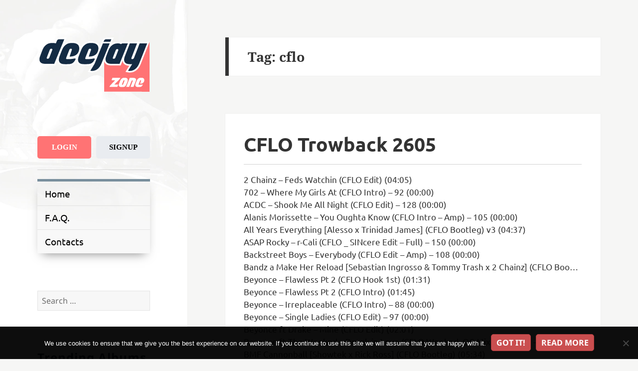

--- FILE ---
content_type: text/html; charset=UTF-8
request_url: https://deejay.zone/tag/cflo/
body_size: 32313
content:
<!DOCTYPE html>
<html lang="en-US" class="no-js">
<head>
    <meta charset="UTF-8">
    <meta name="viewport" content="width=device-width">
    <link rel="profile" href="https://gmpg.org/xfn/11">
    <link rel="pingback" href="https://deejay.zone/xmlrpc.php">
    <!--[if lt IE 9]>
    <script src="https://deejay.zone/wp-content/themes/twentyfifteen/js/html5.js"></script>
    <![endif]-->
	<script type="eedf7aaab793ed59d81edabf-text/javascript">(function(html){html.className = html.className.replace(/\bno-js\b/,'js')})(document.documentElement);</script>
<title>cflo &#8211; Deejay Zone</title>
<meta name='robots' content='max-image-preview:large' />
	<style>img:is([sizes="auto" i], [sizes^="auto," i]) { contain-intrinsic-size: 3000px 1500px }</style>
	<link rel='dns-prefetch' href='//www.googletagmanager.com' />
<link rel='dns-prefetch' href='//fonts.googleapis.com' />
<link rel="alternate" type="application/rss+xml" title="Deejay Zone &raquo; Feed" href="https://deejay.zone/feed/" />
<link rel="alternate" type="application/rss+xml" title="Deejay Zone &raquo; Comments Feed" href="https://deejay.zone/comments/feed/" />
<link rel="alternate" type="application/rss+xml" title="Deejay Zone &raquo; cflo Tag Feed" href="https://deejay.zone/tag/cflo/feed/" />
<link rel='stylesheet' id='wp-block-library-css' href='https://deejay.zone/wp-includes/css/dist/block-library/style.min.css?ver=6.8.3' media='all' />
<style id='wp-block-library-theme-inline-css'>
.wp-block-audio :where(figcaption){color:#555;font-size:13px;text-align:center}.is-dark-theme .wp-block-audio :where(figcaption){color:#ffffffa6}.wp-block-audio{margin:0 0 1em}.wp-block-code{border:1px solid #ccc;border-radius:4px;font-family:Menlo,Consolas,monaco,monospace;padding:.8em 1em}.wp-block-embed :where(figcaption){color:#555;font-size:13px;text-align:center}.is-dark-theme .wp-block-embed :where(figcaption){color:#ffffffa6}.wp-block-embed{margin:0 0 1em}.blocks-gallery-caption{color:#555;font-size:13px;text-align:center}.is-dark-theme .blocks-gallery-caption{color:#ffffffa6}:root :where(.wp-block-image figcaption){color:#555;font-size:13px;text-align:center}.is-dark-theme :root :where(.wp-block-image figcaption){color:#ffffffa6}.wp-block-image{margin:0 0 1em}.wp-block-pullquote{border-bottom:4px solid;border-top:4px solid;color:currentColor;margin-bottom:1.75em}.wp-block-pullquote cite,.wp-block-pullquote footer,.wp-block-pullquote__citation{color:currentColor;font-size:.8125em;font-style:normal;text-transform:uppercase}.wp-block-quote{border-left:.25em solid;margin:0 0 1.75em;padding-left:1em}.wp-block-quote cite,.wp-block-quote footer{color:currentColor;font-size:.8125em;font-style:normal;position:relative}.wp-block-quote:where(.has-text-align-right){border-left:none;border-right:.25em solid;padding-left:0;padding-right:1em}.wp-block-quote:where(.has-text-align-center){border:none;padding-left:0}.wp-block-quote.is-large,.wp-block-quote.is-style-large,.wp-block-quote:where(.is-style-plain){border:none}.wp-block-search .wp-block-search__label{font-weight:700}.wp-block-search__button{border:1px solid #ccc;padding:.375em .625em}:where(.wp-block-group.has-background){padding:1.25em 2.375em}.wp-block-separator.has-css-opacity{opacity:.4}.wp-block-separator{border:none;border-bottom:2px solid;margin-left:auto;margin-right:auto}.wp-block-separator.has-alpha-channel-opacity{opacity:1}.wp-block-separator:not(.is-style-wide):not(.is-style-dots){width:100px}.wp-block-separator.has-background:not(.is-style-dots){border-bottom:none;height:1px}.wp-block-separator.has-background:not(.is-style-wide):not(.is-style-dots){height:2px}.wp-block-table{margin:0 0 1em}.wp-block-table td,.wp-block-table th{word-break:normal}.wp-block-table :where(figcaption){color:#555;font-size:13px;text-align:center}.is-dark-theme .wp-block-table :where(figcaption){color:#ffffffa6}.wp-block-video :where(figcaption){color:#555;font-size:13px;text-align:center}.is-dark-theme .wp-block-video :where(figcaption){color:#ffffffa6}.wp-block-video{margin:0 0 1em}:root :where(.wp-block-template-part.has-background){margin-bottom:0;margin-top:0;padding:1.25em 2.375em}
</style>
<style id='classic-theme-styles-inline-css'>
/*! This file is auto-generated */
.wp-block-button__link{color:#fff;background-color:#32373c;border-radius:9999px;box-shadow:none;text-decoration:none;padding:calc(.667em + 2px) calc(1.333em + 2px);font-size:1.125em}.wp-block-file__button{background:#32373c;color:#fff;text-decoration:none}
</style>
<style id='global-styles-inline-css'>
:root{--wp--preset--aspect-ratio--square: 1;--wp--preset--aspect-ratio--4-3: 4/3;--wp--preset--aspect-ratio--3-4: 3/4;--wp--preset--aspect-ratio--3-2: 3/2;--wp--preset--aspect-ratio--2-3: 2/3;--wp--preset--aspect-ratio--16-9: 16/9;--wp--preset--aspect-ratio--9-16: 9/16;--wp--preset--color--black: #000000;--wp--preset--color--cyan-bluish-gray: #abb8c3;--wp--preset--color--white: #fff;--wp--preset--color--pale-pink: #f78da7;--wp--preset--color--vivid-red: #cf2e2e;--wp--preset--color--luminous-vivid-orange: #ff6900;--wp--preset--color--luminous-vivid-amber: #fcb900;--wp--preset--color--light-green-cyan: #7bdcb5;--wp--preset--color--vivid-green-cyan: #00d084;--wp--preset--color--pale-cyan-blue: #8ed1fc;--wp--preset--color--vivid-cyan-blue: #0693e3;--wp--preset--color--vivid-purple: #9b51e0;--wp--preset--color--dark-gray: #111;--wp--preset--color--light-gray: #f1f1f1;--wp--preset--color--yellow: #f4ca16;--wp--preset--color--dark-brown: #352712;--wp--preset--color--medium-pink: #e53b51;--wp--preset--color--light-pink: #ffe5d1;--wp--preset--color--dark-purple: #2e2256;--wp--preset--color--purple: #674970;--wp--preset--color--blue-gray: #22313f;--wp--preset--color--bright-blue: #55c3dc;--wp--preset--color--light-blue: #e9f2f9;--wp--preset--gradient--vivid-cyan-blue-to-vivid-purple: linear-gradient(135deg,rgba(6,147,227,1) 0%,rgb(155,81,224) 100%);--wp--preset--gradient--light-green-cyan-to-vivid-green-cyan: linear-gradient(135deg,rgb(122,220,180) 0%,rgb(0,208,130) 100%);--wp--preset--gradient--luminous-vivid-amber-to-luminous-vivid-orange: linear-gradient(135deg,rgba(252,185,0,1) 0%,rgba(255,105,0,1) 100%);--wp--preset--gradient--luminous-vivid-orange-to-vivid-red: linear-gradient(135deg,rgba(255,105,0,1) 0%,rgb(207,46,46) 100%);--wp--preset--gradient--very-light-gray-to-cyan-bluish-gray: linear-gradient(135deg,rgb(238,238,238) 0%,rgb(169,184,195) 100%);--wp--preset--gradient--cool-to-warm-spectrum: linear-gradient(135deg,rgb(74,234,220) 0%,rgb(151,120,209) 20%,rgb(207,42,186) 40%,rgb(238,44,130) 60%,rgb(251,105,98) 80%,rgb(254,248,76) 100%);--wp--preset--gradient--blush-light-purple: linear-gradient(135deg,rgb(255,206,236) 0%,rgb(152,150,240) 100%);--wp--preset--gradient--blush-bordeaux: linear-gradient(135deg,rgb(254,205,165) 0%,rgb(254,45,45) 50%,rgb(107,0,62) 100%);--wp--preset--gradient--luminous-dusk: linear-gradient(135deg,rgb(255,203,112) 0%,rgb(199,81,192) 50%,rgb(65,88,208) 100%);--wp--preset--gradient--pale-ocean: linear-gradient(135deg,rgb(255,245,203) 0%,rgb(182,227,212) 50%,rgb(51,167,181) 100%);--wp--preset--gradient--electric-grass: linear-gradient(135deg,rgb(202,248,128) 0%,rgb(113,206,126) 100%);--wp--preset--gradient--midnight: linear-gradient(135deg,rgb(2,3,129) 0%,rgb(40,116,252) 100%);--wp--preset--gradient--dark-gray-gradient-gradient: linear-gradient(90deg, rgba(17,17,17,1) 0%, rgba(42,42,42,1) 100%);--wp--preset--gradient--light-gray-gradient: linear-gradient(90deg, rgba(241,241,241,1) 0%, rgba(215,215,215,1) 100%);--wp--preset--gradient--white-gradient: linear-gradient(90deg, rgba(255,255,255,1) 0%, rgba(230,230,230,1) 100%);--wp--preset--gradient--yellow-gradient: linear-gradient(90deg, rgba(244,202,22,1) 0%, rgba(205,168,10,1) 100%);--wp--preset--gradient--dark-brown-gradient: linear-gradient(90deg, rgba(53,39,18,1) 0%, rgba(91,67,31,1) 100%);--wp--preset--gradient--medium-pink-gradient: linear-gradient(90deg, rgba(229,59,81,1) 0%, rgba(209,28,51,1) 100%);--wp--preset--gradient--light-pink-gradient: linear-gradient(90deg, rgba(255,229,209,1) 0%, rgba(255,200,158,1) 100%);--wp--preset--gradient--dark-purple-gradient: linear-gradient(90deg, rgba(46,34,86,1) 0%, rgba(66,48,123,1) 100%);--wp--preset--gradient--purple-gradient: linear-gradient(90deg, rgba(103,73,112,1) 0%, rgba(131,93,143,1) 100%);--wp--preset--gradient--blue-gray-gradient: linear-gradient(90deg, rgba(34,49,63,1) 0%, rgba(52,75,96,1) 100%);--wp--preset--gradient--bright-blue-gradient: linear-gradient(90deg, rgba(85,195,220,1) 0%, rgba(43,180,211,1) 100%);--wp--preset--gradient--light-blue-gradient: linear-gradient(90deg, rgba(233,242,249,1) 0%, rgba(193,218,238,1) 100%);--wp--preset--font-size--small: 13px;--wp--preset--font-size--medium: 20px;--wp--preset--font-size--large: 36px;--wp--preset--font-size--x-large: 42px;--wp--preset--spacing--20: 0.44rem;--wp--preset--spacing--30: 0.67rem;--wp--preset--spacing--40: 1rem;--wp--preset--spacing--50: 1.5rem;--wp--preset--spacing--60: 2.25rem;--wp--preset--spacing--70: 3.38rem;--wp--preset--spacing--80: 5.06rem;--wp--preset--shadow--natural: 6px 6px 9px rgba(0, 0, 0, 0.2);--wp--preset--shadow--deep: 12px 12px 50px rgba(0, 0, 0, 0.4);--wp--preset--shadow--sharp: 6px 6px 0px rgba(0, 0, 0, 0.2);--wp--preset--shadow--outlined: 6px 6px 0px -3px rgba(255, 255, 255, 1), 6px 6px rgba(0, 0, 0, 1);--wp--preset--shadow--crisp: 6px 6px 0px rgba(0, 0, 0, 1);}:where(.is-layout-flex){gap: 0.5em;}:where(.is-layout-grid){gap: 0.5em;}body .is-layout-flex{display: flex;}.is-layout-flex{flex-wrap: wrap;align-items: center;}.is-layout-flex > :is(*, div){margin: 0;}body .is-layout-grid{display: grid;}.is-layout-grid > :is(*, div){margin: 0;}:where(.wp-block-columns.is-layout-flex){gap: 2em;}:where(.wp-block-columns.is-layout-grid){gap: 2em;}:where(.wp-block-post-template.is-layout-flex){gap: 1.25em;}:where(.wp-block-post-template.is-layout-grid){gap: 1.25em;}.has-black-color{color: var(--wp--preset--color--black) !important;}.has-cyan-bluish-gray-color{color: var(--wp--preset--color--cyan-bluish-gray) !important;}.has-white-color{color: var(--wp--preset--color--white) !important;}.has-pale-pink-color{color: var(--wp--preset--color--pale-pink) !important;}.has-vivid-red-color{color: var(--wp--preset--color--vivid-red) !important;}.has-luminous-vivid-orange-color{color: var(--wp--preset--color--luminous-vivid-orange) !important;}.has-luminous-vivid-amber-color{color: var(--wp--preset--color--luminous-vivid-amber) !important;}.has-light-green-cyan-color{color: var(--wp--preset--color--light-green-cyan) !important;}.has-vivid-green-cyan-color{color: var(--wp--preset--color--vivid-green-cyan) !important;}.has-pale-cyan-blue-color{color: var(--wp--preset--color--pale-cyan-blue) !important;}.has-vivid-cyan-blue-color{color: var(--wp--preset--color--vivid-cyan-blue) !important;}.has-vivid-purple-color{color: var(--wp--preset--color--vivid-purple) !important;}.has-black-background-color{background-color: var(--wp--preset--color--black) !important;}.has-cyan-bluish-gray-background-color{background-color: var(--wp--preset--color--cyan-bluish-gray) !important;}.has-white-background-color{background-color: var(--wp--preset--color--white) !important;}.has-pale-pink-background-color{background-color: var(--wp--preset--color--pale-pink) !important;}.has-vivid-red-background-color{background-color: var(--wp--preset--color--vivid-red) !important;}.has-luminous-vivid-orange-background-color{background-color: var(--wp--preset--color--luminous-vivid-orange) !important;}.has-luminous-vivid-amber-background-color{background-color: var(--wp--preset--color--luminous-vivid-amber) !important;}.has-light-green-cyan-background-color{background-color: var(--wp--preset--color--light-green-cyan) !important;}.has-vivid-green-cyan-background-color{background-color: var(--wp--preset--color--vivid-green-cyan) !important;}.has-pale-cyan-blue-background-color{background-color: var(--wp--preset--color--pale-cyan-blue) !important;}.has-vivid-cyan-blue-background-color{background-color: var(--wp--preset--color--vivid-cyan-blue) !important;}.has-vivid-purple-background-color{background-color: var(--wp--preset--color--vivid-purple) !important;}.has-black-border-color{border-color: var(--wp--preset--color--black) !important;}.has-cyan-bluish-gray-border-color{border-color: var(--wp--preset--color--cyan-bluish-gray) !important;}.has-white-border-color{border-color: var(--wp--preset--color--white) !important;}.has-pale-pink-border-color{border-color: var(--wp--preset--color--pale-pink) !important;}.has-vivid-red-border-color{border-color: var(--wp--preset--color--vivid-red) !important;}.has-luminous-vivid-orange-border-color{border-color: var(--wp--preset--color--luminous-vivid-orange) !important;}.has-luminous-vivid-amber-border-color{border-color: var(--wp--preset--color--luminous-vivid-amber) !important;}.has-light-green-cyan-border-color{border-color: var(--wp--preset--color--light-green-cyan) !important;}.has-vivid-green-cyan-border-color{border-color: var(--wp--preset--color--vivid-green-cyan) !important;}.has-pale-cyan-blue-border-color{border-color: var(--wp--preset--color--pale-cyan-blue) !important;}.has-vivid-cyan-blue-border-color{border-color: var(--wp--preset--color--vivid-cyan-blue) !important;}.has-vivid-purple-border-color{border-color: var(--wp--preset--color--vivid-purple) !important;}.has-vivid-cyan-blue-to-vivid-purple-gradient-background{background: var(--wp--preset--gradient--vivid-cyan-blue-to-vivid-purple) !important;}.has-light-green-cyan-to-vivid-green-cyan-gradient-background{background: var(--wp--preset--gradient--light-green-cyan-to-vivid-green-cyan) !important;}.has-luminous-vivid-amber-to-luminous-vivid-orange-gradient-background{background: var(--wp--preset--gradient--luminous-vivid-amber-to-luminous-vivid-orange) !important;}.has-luminous-vivid-orange-to-vivid-red-gradient-background{background: var(--wp--preset--gradient--luminous-vivid-orange-to-vivid-red) !important;}.has-very-light-gray-to-cyan-bluish-gray-gradient-background{background: var(--wp--preset--gradient--very-light-gray-to-cyan-bluish-gray) !important;}.has-cool-to-warm-spectrum-gradient-background{background: var(--wp--preset--gradient--cool-to-warm-spectrum) !important;}.has-blush-light-purple-gradient-background{background: var(--wp--preset--gradient--blush-light-purple) !important;}.has-blush-bordeaux-gradient-background{background: var(--wp--preset--gradient--blush-bordeaux) !important;}.has-luminous-dusk-gradient-background{background: var(--wp--preset--gradient--luminous-dusk) !important;}.has-pale-ocean-gradient-background{background: var(--wp--preset--gradient--pale-ocean) !important;}.has-electric-grass-gradient-background{background: var(--wp--preset--gradient--electric-grass) !important;}.has-midnight-gradient-background{background: var(--wp--preset--gradient--midnight) !important;}.has-small-font-size{font-size: var(--wp--preset--font-size--small) !important;}.has-medium-font-size{font-size: var(--wp--preset--font-size--medium) !important;}.has-large-font-size{font-size: var(--wp--preset--font-size--large) !important;}.has-x-large-font-size{font-size: var(--wp--preset--font-size--x-large) !important;}
:where(.wp-block-post-template.is-layout-flex){gap: 1.25em;}:where(.wp-block-post-template.is-layout-grid){gap: 1.25em;}
:where(.wp-block-columns.is-layout-flex){gap: 2em;}:where(.wp-block-columns.is-layout-grid){gap: 2em;}
:root :where(.wp-block-pullquote){font-size: 1.5em;line-height: 1.6;}
</style>
<link rel='stylesheet' id='contact-form-7-css' href='https://deejay.zone/wp-content/plugins/contact-form-7/includes/css/styles.css?ver=6.1.3' media='all' />
<link rel='stylesheet' id='cookie-notice-front-css' href='https://deejay.zone/wp-content/plugins/cookie-notice/css/front.min.css?ver=2.5.9' media='all' />
<style type="text/css">@font-face {font-family:Ubuntu;font-style:normal;font-weight:300;src:url(/cf-fonts/s/ubuntu/5.0.11/cyrillic-ext/300/normal.woff2);unicode-range:U+0460-052F,U+1C80-1C88,U+20B4,U+2DE0-2DFF,U+A640-A69F,U+FE2E-FE2F;font-display:swap;}@font-face {font-family:Ubuntu;font-style:normal;font-weight:300;src:url(/cf-fonts/s/ubuntu/5.0.11/greek/300/normal.woff2);unicode-range:U+0370-03FF;font-display:swap;}@font-face {font-family:Ubuntu;font-style:normal;font-weight:300;src:url(/cf-fonts/s/ubuntu/5.0.11/latin/300/normal.woff2);unicode-range:U+0000-00FF,U+0131,U+0152-0153,U+02BB-02BC,U+02C6,U+02DA,U+02DC,U+0304,U+0308,U+0329,U+2000-206F,U+2074,U+20AC,U+2122,U+2191,U+2193,U+2212,U+2215,U+FEFF,U+FFFD;font-display:swap;}@font-face {font-family:Ubuntu;font-style:normal;font-weight:300;src:url(/cf-fonts/s/ubuntu/5.0.11/cyrillic/300/normal.woff2);unicode-range:U+0301,U+0400-045F,U+0490-0491,U+04B0-04B1,U+2116;font-display:swap;}@font-face {font-family:Ubuntu;font-style:normal;font-weight:300;src:url(/cf-fonts/s/ubuntu/5.0.11/greek-ext/300/normal.woff2);unicode-range:U+1F00-1FFF;font-display:swap;}@font-face {font-family:Ubuntu;font-style:normal;font-weight:300;src:url(/cf-fonts/s/ubuntu/5.0.11/latin-ext/300/normal.woff2);unicode-range:U+0100-02AF,U+0304,U+0308,U+0329,U+1E00-1E9F,U+1EF2-1EFF,U+2020,U+20A0-20AB,U+20AD-20CF,U+2113,U+2C60-2C7F,U+A720-A7FF;font-display:swap;}@font-face {font-family:Ubuntu;font-style:normal;font-weight:400;src:url(/cf-fonts/s/ubuntu/5.0.11/latin/400/normal.woff2);unicode-range:U+0000-00FF,U+0131,U+0152-0153,U+02BB-02BC,U+02C6,U+02DA,U+02DC,U+0304,U+0308,U+0329,U+2000-206F,U+2074,U+20AC,U+2122,U+2191,U+2193,U+2212,U+2215,U+FEFF,U+FFFD;font-display:swap;}@font-face {font-family:Ubuntu;font-style:normal;font-weight:400;src:url(/cf-fonts/s/ubuntu/5.0.11/cyrillic/400/normal.woff2);unicode-range:U+0301,U+0400-045F,U+0490-0491,U+04B0-04B1,U+2116;font-display:swap;}@font-face {font-family:Ubuntu;font-style:normal;font-weight:400;src:url(/cf-fonts/s/ubuntu/5.0.11/latin-ext/400/normal.woff2);unicode-range:U+0100-02AF,U+0304,U+0308,U+0329,U+1E00-1E9F,U+1EF2-1EFF,U+2020,U+20A0-20AB,U+20AD-20CF,U+2113,U+2C60-2C7F,U+A720-A7FF;font-display:swap;}@font-face {font-family:Ubuntu;font-style:normal;font-weight:400;src:url(/cf-fonts/s/ubuntu/5.0.11/greek-ext/400/normal.woff2);unicode-range:U+1F00-1FFF;font-display:swap;}@font-face {font-family:Ubuntu;font-style:normal;font-weight:400;src:url(/cf-fonts/s/ubuntu/5.0.11/greek/400/normal.woff2);unicode-range:U+0370-03FF;font-display:swap;}@font-face {font-family:Ubuntu;font-style:normal;font-weight:400;src:url(/cf-fonts/s/ubuntu/5.0.11/cyrillic-ext/400/normal.woff2);unicode-range:U+0460-052F,U+1C80-1C88,U+20B4,U+2DE0-2DFF,U+A640-A69F,U+FE2E-FE2F;font-display:swap;}@font-face {font-family:Ubuntu;font-style:italic;font-weight:400;src:url(/cf-fonts/s/ubuntu/5.0.11/cyrillic/400/italic.woff2);unicode-range:U+0301,U+0400-045F,U+0490-0491,U+04B0-04B1,U+2116;font-display:swap;}@font-face {font-family:Ubuntu;font-style:italic;font-weight:400;src:url(/cf-fonts/s/ubuntu/5.0.11/greek/400/italic.woff2);unicode-range:U+0370-03FF;font-display:swap;}@font-face {font-family:Ubuntu;font-style:italic;font-weight:400;src:url(/cf-fonts/s/ubuntu/5.0.11/latin/400/italic.woff2);unicode-range:U+0000-00FF,U+0131,U+0152-0153,U+02BB-02BC,U+02C6,U+02DA,U+02DC,U+0304,U+0308,U+0329,U+2000-206F,U+2074,U+20AC,U+2122,U+2191,U+2193,U+2212,U+2215,U+FEFF,U+FFFD;font-display:swap;}@font-face {font-family:Ubuntu;font-style:italic;font-weight:400;src:url(/cf-fonts/s/ubuntu/5.0.11/greek-ext/400/italic.woff2);unicode-range:U+1F00-1FFF;font-display:swap;}@font-face {font-family:Ubuntu;font-style:italic;font-weight:400;src:url(/cf-fonts/s/ubuntu/5.0.11/latin-ext/400/italic.woff2);unicode-range:U+0100-02AF,U+0304,U+0308,U+0329,U+1E00-1E9F,U+1EF2-1EFF,U+2020,U+20A0-20AB,U+20AD-20CF,U+2113,U+2C60-2C7F,U+A720-A7FF;font-display:swap;}@font-face {font-family:Ubuntu;font-style:italic;font-weight:400;src:url(/cf-fonts/s/ubuntu/5.0.11/cyrillic-ext/400/italic.woff2);unicode-range:U+0460-052F,U+1C80-1C88,U+20B4,U+2DE0-2DFF,U+A640-A69F,U+FE2E-FE2F;font-display:swap;}@font-face {font-family:Ubuntu;font-style:normal;font-weight:500;src:url(/cf-fonts/s/ubuntu/5.0.11/greek-ext/500/normal.woff2);unicode-range:U+1F00-1FFF;font-display:swap;}@font-face {font-family:Ubuntu;font-style:normal;font-weight:500;src:url(/cf-fonts/s/ubuntu/5.0.11/greek/500/normal.woff2);unicode-range:U+0370-03FF;font-display:swap;}@font-face {font-family:Ubuntu;font-style:normal;font-weight:500;src:url(/cf-fonts/s/ubuntu/5.0.11/latin/500/normal.woff2);unicode-range:U+0000-00FF,U+0131,U+0152-0153,U+02BB-02BC,U+02C6,U+02DA,U+02DC,U+0304,U+0308,U+0329,U+2000-206F,U+2074,U+20AC,U+2122,U+2191,U+2193,U+2212,U+2215,U+FEFF,U+FFFD;font-display:swap;}@font-face {font-family:Ubuntu;font-style:normal;font-weight:500;src:url(/cf-fonts/s/ubuntu/5.0.11/cyrillic-ext/500/normal.woff2);unicode-range:U+0460-052F,U+1C80-1C88,U+20B4,U+2DE0-2DFF,U+A640-A69F,U+FE2E-FE2F;font-display:swap;}@font-face {font-family:Ubuntu;font-style:normal;font-weight:500;src:url(/cf-fonts/s/ubuntu/5.0.11/latin-ext/500/normal.woff2);unicode-range:U+0100-02AF,U+0304,U+0308,U+0329,U+1E00-1E9F,U+1EF2-1EFF,U+2020,U+20A0-20AB,U+20AD-20CF,U+2113,U+2C60-2C7F,U+A720-A7FF;font-display:swap;}@font-face {font-family:Ubuntu;font-style:normal;font-weight:500;src:url(/cf-fonts/s/ubuntu/5.0.11/cyrillic/500/normal.woff2);unicode-range:U+0301,U+0400-045F,U+0490-0491,U+04B0-04B1,U+2116;font-display:swap;}@font-face {font-family:Ubuntu;font-style:normal;font-weight:700;src:url(/cf-fonts/s/ubuntu/5.0.11/cyrillic-ext/700/normal.woff2);unicode-range:U+0460-052F,U+1C80-1C88,U+20B4,U+2DE0-2DFF,U+A640-A69F,U+FE2E-FE2F;font-display:swap;}@font-face {font-family:Ubuntu;font-style:normal;font-weight:700;src:url(/cf-fonts/s/ubuntu/5.0.11/greek-ext/700/normal.woff2);unicode-range:U+1F00-1FFF;font-display:swap;}@font-face {font-family:Ubuntu;font-style:normal;font-weight:700;src:url(/cf-fonts/s/ubuntu/5.0.11/greek/700/normal.woff2);unicode-range:U+0370-03FF;font-display:swap;}@font-face {font-family:Ubuntu;font-style:normal;font-weight:700;src:url(/cf-fonts/s/ubuntu/5.0.11/latin/700/normal.woff2);unicode-range:U+0000-00FF,U+0131,U+0152-0153,U+02BB-02BC,U+02C6,U+02DA,U+02DC,U+0304,U+0308,U+0329,U+2000-206F,U+2074,U+20AC,U+2122,U+2191,U+2193,U+2212,U+2215,U+FEFF,U+FFFD;font-display:swap;}@font-face {font-family:Ubuntu;font-style:normal;font-weight:700;src:url(/cf-fonts/s/ubuntu/5.0.11/latin-ext/700/normal.woff2);unicode-range:U+0100-02AF,U+0304,U+0308,U+0329,U+1E00-1E9F,U+1EF2-1EFF,U+2020,U+20A0-20AB,U+20AD-20CF,U+2113,U+2C60-2C7F,U+A720-A7FF;font-display:swap;}@font-face {font-family:Ubuntu;font-style:normal;font-weight:700;src:url(/cf-fonts/s/ubuntu/5.0.11/cyrillic/700/normal.woff2);unicode-range:U+0301,U+0400-045F,U+0490-0491,U+04B0-04B1,U+2116;font-display:swap;}@font-face {font-family:Ubuntu;font-style:italic;font-weight:700;src:url(/cf-fonts/s/ubuntu/5.0.11/cyrillic-ext/700/italic.woff2);unicode-range:U+0460-052F,U+1C80-1C88,U+20B4,U+2DE0-2DFF,U+A640-A69F,U+FE2E-FE2F;font-display:swap;}@font-face {font-family:Ubuntu;font-style:italic;font-weight:700;src:url(/cf-fonts/s/ubuntu/5.0.11/latin/700/italic.woff2);unicode-range:U+0000-00FF,U+0131,U+0152-0153,U+02BB-02BC,U+02C6,U+02DA,U+02DC,U+0304,U+0308,U+0329,U+2000-206F,U+2074,U+20AC,U+2122,U+2191,U+2193,U+2212,U+2215,U+FEFF,U+FFFD;font-display:swap;}@font-face {font-family:Ubuntu;font-style:italic;font-weight:700;src:url(/cf-fonts/s/ubuntu/5.0.11/cyrillic/700/italic.woff2);unicode-range:U+0301,U+0400-045F,U+0490-0491,U+04B0-04B1,U+2116;font-display:swap;}@font-face {font-family:Ubuntu;font-style:italic;font-weight:700;src:url(/cf-fonts/s/ubuntu/5.0.11/latin-ext/700/italic.woff2);unicode-range:U+0100-02AF,U+0304,U+0308,U+0329,U+1E00-1E9F,U+1EF2-1EFF,U+2020,U+20A0-20AB,U+20AD-20CF,U+2113,U+2C60-2C7F,U+A720-A7FF;font-display:swap;}@font-face {font-family:Ubuntu;font-style:italic;font-weight:700;src:url(/cf-fonts/s/ubuntu/5.0.11/greek/700/italic.woff2);unicode-range:U+0370-03FF;font-display:swap;}@font-face {font-family:Ubuntu;font-style:italic;font-weight:700;src:url(/cf-fonts/s/ubuntu/5.0.11/greek-ext/700/italic.woff2);unicode-range:U+1F00-1FFF;font-display:swap;}</style>
<link rel='stylesheet' id='parent-theme-css-css' href='https://deejay.zone/wp-content/themes/twentyfifteen/style.css?ver=1554047520' media='all' />
<link rel='stylesheet' id='twentyfifteen-fonts-css' href='https://deejay.zone/wp-content/themes/twentyfifteen/assets/fonts/noto-sans-plus-noto-serif-plus-inconsolata.css?ver=20230328' media='all' />
<link rel='stylesheet' id='genericons-css' href='https://deejay.zone/wp-content/themes/twentyfifteen/genericons/genericons.css?ver=20201026' media='all' />
<link rel='stylesheet' id='twentyfifteen-style-css' href='https://deejay.zone/wp-content/themes/deejayzone/style.css?ver=20250415' media='all' />
<link rel='stylesheet' id='twentyfifteen-block-style-css' href='https://deejay.zone/wp-content/themes/twentyfifteen/css/blocks.css?ver=20240715' media='all' />
<link rel='stylesheet' id='theme-css' href='https://deejay.zone/wp-content/themes/deejayzone/css/main.css?ver=1749199689' media='all' />
<link rel="EditURI" type="application/rsd+xml" title="RSD" href="https://deejay.zone/xmlrpc.php?rsd" />

<meta name="generator" content="Site Kit by Google 1.166.0" /><script src="https://deejay.zone/wp-includes/js/jquery/jquery.min.js?ver=3.7.1" id="jquery-core-js" type="eedf7aaab793ed59d81edabf-text/javascript"></script>
<script src="https://deejay.zone/wp-includes/js/jquery/jquery-migrate.min.js?ver=3.4.1" id="jquery-migrate-js" type="eedf7aaab793ed59d81edabf-text/javascript"></script>
		<style type="text/css" id="twentyfifteen-header-css">
				.site-header {

			/*
			 * No shorthand so the Customizer can override individual properties.
			 * @see https://core.trac.wordpress.org/ticket/31460
			 */
			background-image: url(https://deejay.zone/wp-content/uploads/2018/03/bg.jpg);
			background-repeat: no-repeat;
			background-position: 50% 50%;
			-webkit-background-size: cover;
			-moz-background-size:    cover;
			-o-background-size:      cover;
			background-size:         cover;
		}

		@media screen and (min-width: 59.6875em) {
			body:before {

				/*
				 * No shorthand so the Customizer can override individual properties.
				 * @see https://core.trac.wordpress.org/ticket/31460
				 */
				background-image: url(https://deejay.zone/wp-content/uploads/2018/03/bg.jpg);
				background-repeat: no-repeat;
				background-position: 100% 50%;
				-webkit-background-size: cover;
				-moz-background-size:    cover;
				-o-background-size:      cover;
				background-size:         cover;
				border-right: 0;
			}

			.site-header {
				background: transparent;
			}
		}
					.site-title,
		.site-description {
			clip-path: inset(50%);
			position: absolute;
		}
		</style>
		<style id="custom-background-css">
body.custom-background { background-color: #f6f6f5; }
</style>
	<link rel="icon" href="https://deejay.zone/wp-content/uploads/2018/03/cropped-favicon-32x32.png" sizes="32x32" />
<link rel="icon" href="https://deejay.zone/wp-content/uploads/2018/03/cropped-favicon-192x192.png" sizes="192x192" />
<link rel="apple-touch-icon" href="https://deejay.zone/wp-content/uploads/2018/03/cropped-favicon-180x180.png" />
<meta name="msapplication-TileImage" content="https://deejay.zone/wp-content/uploads/2018/03/cropped-favicon-270x270.png" />
</head>

<body class="archive tag tag-cflo tag-753 custom-background wp-embed-responsive wp-theme-twentyfifteen wp-child-theme-deejayzone cookies-not-set">
<div id="page" class="hfeed site">
    <a class="skip-link screen-reader-text" href="#content">Skip to content</a>

    <div id="sidebar" class="sidebar">
        <header id="masthead" class="site-header" role="banner">
            <div class="site-branding">
                <a href="https://deejay.zone/" rel="home">
                    <img alt="logo" src="https://deejay.zone/wp-content/themes/deejayzone/img/logo.svg">
                </a>
				                    <p class="site-title"><a href="https://deejay.zone/"
                                             rel="home">Deejay Zone</a></p>
				                    <p class="site-description">Ultimate DJ Pool!</p>
				                <button class="secondary-toggle">Menu and widgets</button>
            </div><!-- .site-branding -->
        </header><!-- .site-header -->

		    <div id="secondary" class="secondary">

		            <div class="main-navigation social-login">
                <div class="button-div button-div-sidebar">
                    <a href="/wp-login.php?action=login" class="login-button">Login</a>
                    <a href="/wp-login.php?action=register" class="signup-button">Signup</a>
                </div>
            </div>
		
		            <nav id="site-navigation" class="main-navigation" role="navigation">
				<div class="menu-guest-container"><ul id="menu-guest" class="nav-menu"><li id="menu-item-33" class="menu-item menu-item-type-custom menu-item-object-custom menu-item-33"><a href="/">Home</a></li>
<li id="menu-item-57" class="menu-item menu-item-type-post_type menu-item-object-page menu-item-57"><a href="https://deejay.zone/faq/">F.A.Q.</a></li>
<li id="menu-item-58" class="menu-item menu-item-type-post_type menu-item-object-page menu-item-58"><a href="https://deejay.zone/contacts/">Contacts</a></li>
</ul></div>            </nav><!-- .main-navigation -->
		
		            <div id="widget-area" class="widget-area" role="complementary">
				<aside id="search-2" class="widget widget_search"><form role="search" method="get" class="search-form" action="https://deejay.zone/">
				<label>
					<span class="screen-reader-text">Search for:</span>
					<input type="search" class="search-field" placeholder="Search &hellip;" value="" name="s" />
				</label>
				<input type="submit" class="search-submit screen-reader-text" value="Search" />
			</form></aside><aside id="trendingwidget-2" class="widget widget_categories">
	<h2 class="widget-title">Trending Albums</h2><div>

    <h2 style="color: #ff7374;">Most downloaded albums for last 3 days</h2>

    <hr>

    <ul>
						
            <li>1. <a href="https://deejay.zone/mastermix-essential-hits-2025-vol-2/">Mastermix Essential Hits 2025 Vol. 2</a></li>

		
            <li>2. <a href="https://deejay.zone/mastermix-grandmaster-2025-vol-2/">Mastermix Grandmaster 2025 Vol. 2</a></li>

		
            <li>3. <a href="https://deejay.zone/crooklyn-clan-26-nov-2025/">Crooklyn Clan (26 Nov 2025)</a></li>

		
            <li>4. <a href="https://deejay.zone/crooklyn-clan-ressurection-2017-part-122/">Crooklyn Clan Ressurection [2017] Part. 122</a></li>

		
            <li>5. <a href="https://deejay.zone/redrums-27-nov-2025/">Redrums (27 Nov 2025)</a></li>

		
            <li>6. <a href="https://deejay.zone/?p=144183">Redrums (25 Nov 2025)</a></li>

		
            <li>7. <a href="https://deejay.zone/beatjunkies-27-nov-2025/">BeatJunkies (27 Nov 2025)</a></li>

		
            <li>8. <a href="https://deejay.zone/promo-only-express-audio-dj-tools-november-2025-week-3/">Promo Only Express Audio DJ Tools [November 2025] [Week 3]</a></li>

		
            <li>9. <a href="https://deejay.zone/doing-the-damage-26-nov-2025/">Doing The Damage (26 Nov 2025)</a></li>

		
            <li>10. <a href="https://deejay.zone/promo-only-urban-club-december-2025/">Promo Only Urban Club [December 2025]</a></li>

		    </ul>

</div></aside><aside id="customcategories-2" class="widget widget_categories"><h2 class="widget-title">Categories</h2><ul><li class='cat-item' ><a href='https://deejay.zone/category/12-inch-80s/'>12 Inch 80's</a><li class='cat-item' ><a href='https://deejay.zone/category/80s/'>80s</a><li class='cat-item' ><a href='https://deejay.zone/category/8th-wonder/'>8th Wonder</a><li class='cat-item' ><a href='https://deejay.zone/category/90s/'>90s</a><li class='cat-item' ><a href='https://deejay.zone/category/914-hit-squad/'>914 Hit Squad</a><li class='cat-item' ><a href='https://deejay.zone/category/9inch/'>9inch</a><li class='cat-item' style='display: none'><a href='https://deejay.zone/category/actimix/'>Actimix</a><li class='cat-item' style='display: none'><a href='https://deejay.zone/category/albertomix-remix/'>Albertomix Remix</a><li class='cat-item' style='display: none'><a href='https://deejay.zone/category/alchemy-remixes/'>Alchemy Remixes</a><li class='cat-item' ><a href='https://deejay.zone/category/all-in-one-partybreaks-and-remixes/'>All In One Partybreaks and Remixes</a><li class='cat-item' ><a href='https://deejay.zone/category/alternative-mix-essential/'>Alternative Mix Essential</a><li class='cat-item' ><a href='https://deejay.zone/category/alternative-mix-series/'>Alternative Mix Series</a><li class='cat-item' ><a href='https://deejay.zone/category/alternative-times/'>Alternative Times</a><li class='cat-item' ><a href='https://deejay.zone/category/anthem-kingz/'>Anthem Kingz</a><li class='cat-item' style='display: none'><a href='https://deejay.zone/category/anyol-dj-remix/'>Anyol Dj Remix</a><li class='cat-item' style='display: none'><a href='https://deejay.zone/category/ap-ez/'>Ap &amp; Ez</a><li class='cat-item' ><a href='https://deejay.zone/category/art-of-mix/'>Art Of Mix</a><li class='cat-item' style='display: none'><a href='https://deejay.zone/category/ash-simons-bangerz/'>Ash Simons Bangerz</a><li class='cat-item' style='display: none'><a href='https://deejay.zone/category/ash-simons-top-bangerz/'>Ash Simons Top Bangerz</a><li class='cat-item' style='display: none'><a href='https://deejay.zone/category/asv-remix/'>Asv Remix</a><li class='cat-item' ><a href='https://deejay.zone/category/barbangerz/'>Barbangerz</a><li class='cat-item' style='display: none'><a href='https://deejay.zone/category/bastian-ar-burgos-remix/'>Bastian Ar &amp; Burgos Remix</a><li class='cat-item' style='display: none'><a href='https://deejay.zone/category/bastian-ar-cristhian-gazu-remix/'>Bastian Ar &amp; Cristhian Gazu Remix</a><li class='cat-item' style='display: none'><a href='https://deejay.zone/category/bastian-ar-remix/'>Bastian Ar Remix</a><li class='cat-item' style='display: none'><a href='https://deejay.zone/category/bastian-ar-selected/'>Bastian Ar Selected</a><li class='cat-item' style='display: none'><a href='https://deejay.zone/category/bastian-ar-selected-edition/'>Bastian Ar Selected Edition</a><li class='cat-item' ><a href='https://deejay.zone/category/beat-snatchers/'>Beat Snatchers</a><li class='cat-item' style='display: none'><a href='https://deejay.zone/category/beatfeakz/'>Beatfeakz</a><li class='cat-item' ><a href='https://deejay.zone/category/beatfreakz/'>Beatfreakz</a><li class='cat-item' ><a href='https://deejay.zone/category/beatjunkies/'>Beatjunkies</a><li class='cat-item' ><a href='https://deejay.zone/category/beatport/'>Beatport</a><li class='cat-item' ><a href='https://deejay.zone/category/beezo-beehive/'>Beezo Beehive</a><li class='cat-item' style='display: none'><a href='https://deejay.zone/category/beezo-beehive-summer/'>Beezo Beehive Summer</a><li class='cat-item' ><a href='https://deejay.zone/category/best-boogie-funk/'>Best Boogie Funk</a><li class='cat-item' ><a href='https://deejay.zone/category/biggest-disco-world/'>Biggest Disco World</a><li class='cat-item' ><a href='https://deejay.zone/category/black/'>Black</a><li class='cat-item' ><a href='https://deejay.zone/category/black-jam/'>Black Jam</a><li class='cat-item' style='display: none'><a href='https://deejay.zone/category/black-mulchen-edits/'>Black Mulchen Edits</a><li class='cat-item' style='display: none'><a href='https://deejay.zone/category/black-mulchen-remix/'>Black Mulchen Remix</a><li class='cat-item' ><a href='https://deejay.zone/category/blackline-bootie-pimps/'>Blackline Bootie Pimps</a><li class='cat-item' ><a href='https://deejay.zone/category/bootleg/'>Bootleg</a><li class='cat-item' ><a href='https://deejay.zone/category/bpm/'>bpm</a><li class='cat-item' ><a href='https://deejay.zone/category/bpm-supreme/'>Bpm Supreme</a><li class='cat-item' ><a href='https://deejay.zone/category/break-r-us/'>Break R Us</a><li class='cat-item' ><a href='https://deejay.zone/category/buko-ape-blends/'>Buko Ape Blends</a><li class='cat-item' ><a href='https://deejay.zone/category/carrymix/'>Carrymix</a><li class='cat-item' style='display: none'><a href='https://deejay.zone/category/carrymix-bedrock-series/'>Carrymix Bedrock Series</a><li class='cat-item' style='display: none'><a href='https://deejay.zone/category/cazes-bootleg/'>Cazes Bootleg</a><li class='cat-item' style='display: none'><a href='https://deejay.zone/category/cflo-trowback/'>Cflo Trowback</a><li class='cat-item' ><a href='https://deejay.zone/category/chicken-scratch/'>Chicken Scratch</a><li class='cat-item' style='display: none'><a href='https://deejay.zone/category/chikko-ft-rios-remix/'>Chikko Ft. Rios Remix</a><li class='cat-item' style='display: none'><a href='https://deejay.zone/category/chile-on-beats/'>Chile On Beats</a><li class='cat-item' style='display: none'><a href='https://deejay.zone/category/chileonbeats/'>Chileonbeats</a><li class='cat-item' ><a href='https://deejay.zone/category/christmas/'>Christmas</a><li class='cat-item' ><a href='https://deejay.zone/category/cicana/'>Cicana</a><li class='cat-item' ><a href='https://deejay.zone/category/cjfox/'>Cjfox!</a><li class='cat-item' ><a href='https://deejay.zone/category/classic-party-rockers/'>Classic Party Rockers</a><li class='cat-item' ><a href='https://deejay.zone/category/classixx-mixx/'>Classixx Mixx</a><li class='cat-item' ><a href='https://deejay.zone/category/club/'>Club</a><li class='cat-item' style='display: none'><a href='https://deejay.zone/category/club-killer-package/'>Club Killer Package</a><li class='cat-item' ><a href='https://deejay.zone/category/club-killers/'>Club Killers</a><li class='cat-item' style='display: none'><a href='https://deejay.zone/category/club-killers-linkin-park-remix-tribute-pac/'>Club Killers Linkin Park Remix Tribute Pac</a><li class='cat-item' ><a href='https://deejay.zone/category/club-killers-package/'>Club Killers Package</a><li class='cat-item' style='display: none'><a href='https://deejay.zone/category/club-killers-throwback/'>Club Killers Throwback</a><li class='cat-item' ><a href='https://deejay.zone/category/commercial/'>Commercial</a><li class='cat-item' ><a href='https://deejay.zone/category/country/'>Country</a><li class='cat-item' ><a href='https://deejay.zone/category/country-rhythm/'>Country Rhythm</a><li class='cat-item' ><a href='https://deejay.zone/category/crack-4-djs/'>Crack 4 DJs</a><li class='cat-item' ><a href='https://deejay.zone/category/crate-diggaz/'>Crate Diggaz</a><li class='cat-item' ><a href='https://deejay.zone/category/crate-gang/'>Crate Gang</a><li class='cat-item' style='display: none'><a href='https://deejay.zone/category/cristhian-gazu-compiled/'>Cristhian Gazu Compiled</a><li class='cat-item' ><a href='https://deejay.zone/category/crooklyn-clan/'>Crooklyn Clan</a><li class='cat-item' ><a href='https://deejay.zone/category/da-throw-backs/'>Da Throw Backs</a><li class='cat-item' ><a href='https://deejay.zone/category/dance/'>Dance</a><li class='cat-item' ><a href='https://deejay.zone/category/dance-classics/'>Dance Classics</a><li class='cat-item' style='display: none'><a href='https://deejay.zone/category/dee-city-vip-pac/'>Dee City Vip Pac</a><li class='cat-item' style='display: none'><a href='https://deejay.zone/category/deejay/'>Deejay</a><li class='cat-item' ><a href='https://deejay.zone/category/denoizer-traxx/'>Denoizer Traxx</a><li class='cat-item' style='display: none'><a href='https://deejay.zone/category/deville/'>Deville</a><li class='cat-item' style='display: none'><a href='https://deejay.zone/category/deville-bootleg/'>Deville Bootleg</a><li class='cat-item' style='display: none'><a href='https://deejay.zone/category/dipeck-remix/'>Dipeck Remix</a><li class='cat-item' ><a href='https://deejay.zone/category/disc/'>Disc !</a><li class='cat-item' ><a href='https://deejay.zone/category/discotech/'>Discotech</a><li class='cat-item' style='display: none'><a href='https://deejay.zone/category/discotech-best-of-issues/'>Discotech Best Of Issues</a><li class='cat-item' style='display: none'><a href='https://deejay.zone/category/dj-s-remix/'>Dj ''S'' Remix</a><li class='cat-item' style='display: none'><a href='https://deejay.zone/category/dj-absinth/'>DJ Absinth</a><li class='cat-item' ><a href='https://deejay.zone/category/dj-allan/'>DJ Allan</a><li class='cat-item' style='display: none'><a href='https://deejay.zone/category/dj-ari-remix/'>Dj Ari Remix</a><li class='cat-item' style='display: none'><a href='https://deejay.zone/category/dj-babileck-remix/'>Dj Babileck Remix</a><li class='cat-item' style='display: none'><a href='https://deejay.zone/category/dj-badboy-remix/'>Dj Badboy Remix</a><li class='cat-item' style='display: none'><a href='https://deejay.zone/category/dj-bitto-djdannyfull-remix/'>Dj Bitto &amp; Djdannyfull Remix</a><li class='cat-item' style='display: none'><a href='https://deejay.zone/category/dj-blade/'>Dj Blade</a><li class='cat-item' style='display: none'><a href='https://deejay.zone/category/dj-blade-remix/'>Dj Blade Remix</a><li class='cat-item' style='display: none'><a href='https://deejay.zone/category/dj-brez-dj-daff-remix/'>Dj Brez &amp; Dj Daff Remix</a><li class='cat-item' style='display: none'><a href='https://deejay.zone/category/dj-brez-free-pac/'>Dj Brez Free Pac</a><li class='cat-item' style='display: none'><a href='https://deejay.zone/category/dj-brez-x-innobass-remix/'>Dj Brez X Innobass Remix</a><li class='cat-item' style='display: none'><a href='https://deejay.zone/category/dj-bryan-coloma-remix/'>Dj Bryan Coloma Remix</a><li class='cat-item' ><a href='https://deejay.zone/category/dj-city/'>Dj City</a><li class='cat-item' ><a href='https://deejay.zone/category/dj-city-package/'>Dj City Package</a><li class='cat-item' style='display: none'><a href='https://deejay.zone/category/dj-city-throwback/'>Dj City Throwback</a><li class='cat-item' ><a href='https://deejay.zone/category/dj-city-uk/'>Dj City Uk</a><li class='cat-item' ><a href='https://deejay.zone/category/dj-club-tools/'>Dj Club Tools</a><li class='cat-item' ><a href='https://deejay.zone/category/dj-cosmo/'>Dj Cosmo</a><li class='cat-item' style='display: none'><a href='https://deejay.zone/category/dj-cosmo-dj-yhanssin-remix/'>Dj Cosmo &amp; Dj Yhanssin Remix</a><li class='cat-item' style='display: none'><a href='https://deejay.zone/category/dj-cosmo-remix/'>Dj Cosmo Remix</a><li class='cat-item' style='display: none'><a href='https://deejay.zone/category/dj-daff/'>Dj Daff</a><li class='cat-item' ><a href='https://deejay.zone/category/dj-daff-remix/'>Dj Daff Remix</a><li class='cat-item' style='display: none'><a href='https://deejay.zone/category/dj-daglax-remix/'>Dj Daglax Remix</a><li class='cat-item' style='display: none'><a href='https://deejay.zone/category/dj-damasko-remix/'>Dj Damasko Remix</a><li class='cat-item' style='display: none'><a href='https://deejay.zone/category/dj-danger-remix/'>Dj Danger Remix</a><li class='cat-item' style='display: none'><a href='https://deejay.zone/category/dj-dani-j-gazper-remix/'>Dj Dani &amp; J Gazper Remix</a><li class='cat-item' style='display: none'><a href='https://deejay.zone/category/dj-darwin-remix/'>Dj Darwin Remix</a><li class='cat-item' style='display: none'><a href='https://deejay.zone/category/dj-delirious/'>DJ Delirious</a><li class='cat-item' style='display: none'><a href='https://deejay.zone/category/dj-deville/'>DJ Deville</a><li class='cat-item' style='display: none'><a href='https://deejay.zone/category/dj-dipeck-dj-sloow-sb-remix/'>Dj Dipeck &amp; Dj Sloow.Sb Remix</a><li class='cat-item' ><a href='https://deejay.zone/category/dj-drojan-remix/'>Dj Drojan Remix</a><li class='cat-item' style='display: none'><a href='https://deejay.zone/category/dj-ej-remix/'>Dj Ej Remix</a><li class='cat-item' style='display: none'><a href='https://deejay.zone/category/dj-emix-dj-calbucoy-remix/'>Dj Emix &amp; Dj Calbucoy Remix</a><li class='cat-item' style='display: none'><a href='https://deejay.zone/category/dj-erick-gonzales-regalito-de-mayo/'>Dj Erick Gonzales Regalito De Mayo</a><li class='cat-item' style='display: none'><a href='https://deejay.zone/category/dj-extroyer-remix/'>Dj Extroyer Remix</a><li class='cat-item' style='display: none'><a href='https://deejay.zone/category/dj-felipe-jara/'>Dj Felipe Jara</a><li class='cat-item' style='display: none'><a href='https://deejay.zone/category/dj-felipe-jara-edit/'>Dj Felipe Jara Edit</a><li class='cat-item' style='display: none'><a href='https://deejay.zone/category/dj-felipe-jara-remix-edit/'>Dj Felipe Jara Remix Edit</a><li class='cat-item' style='display: none'><a href='https://deejay.zone/category/dj-goofy-bs-edit/'>Dj Goofy Bs Edit</a><li class='cat-item' style='display: none'><a href='https://deejay.zone/category/dj-gtox-remix/'>Dj Gtox Remix</a><li class='cat-item' ><a href='https://deejay.zone/category/dj-hope-remix/'>Dj Hope Remix</a><li class='cat-item' style='display: none'><a href='https://deejay.zone/category/dj-ice-remixes/'>Dj Ice Remixes</a><li class='cat-item' style='display: none'><a href='https://deejay.zone/category/dj-in/'>Dj In</a><li class='cat-item' style='display: none'><a href='https://deejay.zone/category/dj-in-remix/'>Dj In Remix</a><li class='cat-item' style='display: none'><a href='https://deejay.zone/category/dj-jabes-remix/'>Dj Jabes Remix</a><li class='cat-item' style='display: none'><a href='https://deejay.zone/category/dj-janyi-dj-toto-remix/'>Dj Janyi &amp; Dj Toto Remix</a><li class='cat-item' style='display: none'><a href='https://deejay.zone/category/dj-jarol-cumbitas-edit/'>Dj Jarol Cumbitas Edit</a><li class='cat-item' style='display: none'><a href='https://deejay.zone/category/dj-jarol-remix/'>Dj Jarol Remix</a><li class='cat-item' style='display: none'><a href='https://deejay.zone/category/dj-jay-st-pattys-day-edit/'>Dj Jay St. Pattys Day Edit</a><li class='cat-item' ><a href='https://deejay.zone/category/dj-jeff/'>DJ Jeff</a><li class='cat-item' style='display: none'><a href='https://deejay.zone/category/dj-jerry-remix/'>Dj Jerry Remix</a><li class='cat-item' style='display: none'><a href='https://deejay.zone/category/dj-joe-los-peores-remix-para-tu-fiest/'>Dj Joe &amp; Los Peores Remix Para Tu Fiest</a><li class='cat-item' style='display: none'><a href='https://deejay.zone/category/dj-joli-remix/'>Dj Joli Remix</a><li class='cat-item' style='display: none'><a href='https://deejay.zone/category/dj-jorgebeats/'>Dj Jorgebeats</a><li class='cat-item' style='display: none'><a href='https://deejay.zone/category/dj-kaizer-remix/'>Dj Kaizer Remix</a><li class='cat-item' style='display: none'><a href='https://deejay.zone/category/dj-kevin-remix/'>Dj Kevin Remix</a><li class='cat-item' style='display: none'><a href='https://deejay.zone/category/dj-kouzy-le-pone-bueno/'>Dj Kouzy Le Pone Bueno</a><li class='cat-item' style='display: none'><a href='https://deejay.zone/category/dj-lbr-partybreakz/'>Dj Lbr Partybreakz</a><li class='cat-item' style='display: none'><a href='https://deejay.zone/category/dj-leito-old-school-pac/'>Dj Leito Old School Pac</a><li class='cat-item' style='display: none'><a href='https://deejay.zone/category/dj-lho/'>Dj Lho</a><li class='cat-item' style='display: none'><a href='https://deejay.zone/category/dj-lumix-remix/'>Dj Lumix Remix</a><li class='cat-item' style='display: none'><a href='https://deejay.zone/category/dj-luvid-remix/'>Dj Luvid Remix</a><li class='cat-item' style='display: none'><a href='https://deejay.zone/category/dj-madness-dj-trake-remix/'>Dj Madness &amp; Dj Trake Remix</a><li class='cat-item' style='display: none'><a href='https://deejay.zone/category/dj-manu-remix/'>Dj Manu Remix</a><li class='cat-item' style='display: none'><a href='https://deejay.zone/category/dj-manure-mix-remix/'>Dj Manure Mix Remix</a><li class='cat-item' style='display: none'><a href='https://deejay.zone/category/dj-manuremix-remix/'>Dj Manuremix Remix</a><li class='cat-item' style='display: none'><a href='https://deejay.zone/category/dj-matri-remix/'>Dj Matri Remix</a><li class='cat-item' style='display: none'><a href='https://deejay.zone/category/dj-maxi-seco-remix/'>Dj Maxi Seco Remix</a><li class='cat-item' style='display: none'><a href='https://deejay.zone/category/dj-maxo-remix/'>Dj Maxo Remix</a><li class='cat-item' ><a href='https://deejay.zone/category/dj-meyker/'>Dj Meyker</a><li class='cat-item' style='display: none'><a href='https://deejay.zone/category/dj-meyker-dj-factory/'>Dj Meyker &amp; Dj Factory</a><li class='cat-item' style='display: none'><a href='https://deejay.zone/category/dj-meyker-dj-jota-andrez/'>Dj Meyker &amp; Dj Jota Andrez</a><li class='cat-item' style='display: none'><a href='https://deejay.zone/category/dj-miguel-gonzalez/'>Dj Miguel Gonzalez</a><li class='cat-item' ><a href='https://deejay.zone/category/dj-mon-old-school-shortcutz/'>Dj Mon Old School Shortcutz</a><li class='cat-item' style='display: none'><a href='https://deejay.zone/category/dj-mundy-perreo-fino/'>Dj Mundy Perreo Fino</a><li class='cat-item' style='display: none'><a href='https://deejay.zone/category/dj-mundy-remix/'>Dj Mundy Remix</a><li class='cat-item' style='display: none'><a href='https://deejay.zone/category/dj-nev-especial-remixes-edits/'>Dj Nev Especial Remixes Edits</a><li class='cat-item' style='display: none'><a href='https://deejay.zone/category/dj-ohm-number/'>Dj Ohm Number</a><li class='cat-item' style='display: none'><a href='https://deejay.zone/category/dj-panchomix-dj-toto/'>Dj Panchomix &amp; Dj Toto</a><li class='cat-item' style='display: none'><a href='https://deejay.zone/category/dj-perreo-remix/'>Dj Perreo Remix</a><li class='cat-item' style='display: none'><a href='https://deejay.zone/category/dj-piipee-remix/'>Dj Piipee!! Remix</a><li class='cat-item' style='display: none'><a href='https://deejay.zone/category/dj-pitufo-remix/'>Dj Pitufo Remix</a><li class='cat-item' ><a href='https://deejay.zone/category/dj-promotion/'>DJ Promotion</a><li class='cat-item' style='display: none'><a href='https://deejay.zone/category/dj-rayo-remix/'>Dj Rayo Remix</a><li class='cat-item' style='display: none'><a href='https://deejay.zone/category/dj-redcore-remix/'>Dj Redcore Remix</a><li class='cat-item' ><a href='https://deejay.zone/category/dj-remix/'>Dj Remix</a><li class='cat-item' style='display: none'><a href='https://deejay.zone/category/dj-richie-cannizzo-bangin-remixes/'>Dj Richie Cannizzo Bangin Remixes</a><li class='cat-item' style='display: none'><a href='https://deejay.zone/category/dj-rooben-birthday/'>Dj Rooben Birthday</a><li class='cat-item' style='display: none'><a href='https://deejay.zone/category/dj-rooben-edits/'>Dj Rooben Edits</a><li class='cat-item' style='display: none'><a href='https://deejay.zone/category/dj-rooben-feat-roe-hyams-edits/'>Dj Rooben Feat Roe Hyams Edits</a><li class='cat-item' style='display: none'><a href='https://deejay.zone/category/dj-rosmyl/'>Dj Rosmyl</a><li class='cat-item' style='display: none'><a href='https://deejay.zone/category/dj-rukus-old-skool-hip-hop-quick-hitters/'>Dj Rukus Old Skool Hip Hop Quick Hitters</a><li class='cat-item' ><a href='https://deejay.zone/category/dj-rukus-remix/'>Dj Rukus Remix</a><li class='cat-item' style='display: none'><a href='https://deejay.zone/category/dj-shevita-mix-feat-dj-roromix-remix/'>Dj Shevita Mix Feat Dj Roromix Remix</a><li class='cat-item' style='display: none'><a href='https://deejay.zone/category/dj-sidrek/'>Dj Sidrek</a><li class='cat-item' style='display: none'><a href='https://deejay.zone/category/dj-sidrek-david-alday/'>Dj Sidrek &amp; David Alday</a><li class='cat-item' style='display: none'><a href='https://deejay.zone/category/dj-sidrek-deejay-piiipe-remix/'>Dj Sidrek &amp; Deejay Piiipe Remix</a><li class='cat-item' style='display: none'><a href='https://deejay.zone/category/dj-sidrek-remix/'>Dj Sidrek Remix</a><li class='cat-item' style='display: none'><a href='https://deejay.zone/category/dj-sidrek-the-king-of-old-school/'>Dj Sidrek The King Of Old School</a><li class='cat-item' style='display: none'><a href='https://deejay.zone/category/dj-sidrek-the-king-of-old-school-part/'>Dj Sidrek The King Of Old School Part</a><li class='cat-item' style='display: none'><a href='https://deejay.zone/category/dj-sidrek-the-king-of-old-school-part-i/'>Dj Sidrek The King Of Old School Part I</a><li class='cat-item' style='display: none'><a href='https://deejay.zone/category/dj-sidrek-the-king-of-old-sschool-part-ii/'>Dj Sidrek The King Of Old Sschool Part Ii</a><li class='cat-item' style='display: none'><a href='https://deejay.zone/category/dj-sin-pepa/'>Dj Sin Pepa</a><li class='cat-item' style='display: none'><a href='https://deejay.zone/category/dj-sin-pepa-reggaeton-extenced/'>Dj Sin Pepa Reggaeton Extenced</a><li class='cat-item' ><a href='https://deejay.zone/category/dj-slick/'>Dj Slick</a><li class='cat-item' style='display: none'><a href='https://deejay.zone/category/dj-slick-extended-dancehall-mixes/'>Dj Slick Extended Dancehall Mixes</a><li class='cat-item' ><a href='https://deejay.zone/category/dj-slick-extended-mixes/'>Dj Slick Extended Mixes</a><li class='cat-item' style='display: none'><a href='https://deejay.zone/category/dj-snare-remix/'>Dj Snare Remix</a><li class='cat-item' style='display: none'><a href='https://deejay.zone/category/dj-snupi-dj-daff/'>Dj Snupi &amp; Dj Daff</a><li class='cat-item' style='display: none'><a href='https://deejay.zone/category/dj-snupi-dj-daff-remix/'>Dj Snupi &amp; Dj Daff Remix</a><li class='cat-item' style='display: none'><a href='https://deejay.zone/category/dj-snupi-edit/'>Dj Snupi Edit</a><li class='cat-item' style='display: none'><a href='https://deejay.zone/category/dj-snupi-extended-edit/'>Dj Snupi Extended Edit</a><li class='cat-item' style='display: none'><a href='https://deejay.zone/category/dj-snupi-nuevos-edit/'>Dj Snupi Nuevos Edit</a><li class='cat-item' style='display: none'><a href='https://deejay.zone/category/dj-snupi-remix/'>Dj Snupi Remix</a><li class='cat-item' style='display: none'><a href='https://deejay.zone/category/dj-sodrek-dj-yan-dj-bastian-ar-dj-trake-trap-urbano/'>Dj Sodrek Dj Yan Dj Bastian Ar &amp; Dj Trake Trap Urbano</a><li class='cat-item' style='display: none'><a href='https://deejay.zone/category/dj-stark-remix/'>Dj Stark Remix</a><li class='cat-item' style='display: none'><a href='https://deejay.zone/category/dj-taly-dj-jarol-special/'>Dj Taly &amp; Dj Jarol Special</a><li class='cat-item' style='display: none'><a href='https://deejay.zone/category/dj-taly-remix/'>Dj Taly Remix</a><li class='cat-item' style='display: none'><a href='https://deejay.zone/category/dj-tati-bastian-ar-old-school-pac/'>Dj Tati &amp; Bastian Ar Old School Pac</a><li class='cat-item' style='display: none'><a href='https://deejay.zone/category/dj-tatto-remix/'>Dj Tatto Remix</a><li class='cat-item' style='display: none'><a href='https://deejay.zone/category/dj-tomy-amaya/'>Dj Tomy Amaya</a><li class='cat-item' style='display: none'><a href='https://deejay.zone/category/dj-torchi-remix/'>Dj Torchi Remix</a><li class='cat-item' ><a href='https://deejay.zone/category/dj-toto-remix/'>Dj Toto Remix</a><li class='cat-item' style='display: none'><a href='https://deejay.zone/category/dj-trake/'>Dj Trake</a><li class='cat-item' style='display: none'><a href='https://deejay.zone/category/dj-trake-dj-jorgebeats-remix/'>Dj Trake &amp; Dj Jorgebeats Remix</a><li class='cat-item' style='display: none'><a href='https://deejay.zone/category/dj-trake-m/'>Dj Trake &amp; M</a><li class='cat-item' style='display: none'><a href='https://deejay.zone/category/dj-trake-remix/'>Dj Trake Remix</a><li class='cat-item' style='display: none'><a href='https://deejay.zone/category/dj-tuby-remix/'>Dj Tuby Remix</a><li class='cat-item' style='display: none'><a href='https://deejay.zone/category/dj-tulio-mix-dj-jarol-special/'>Dj Tulio Mix &amp; Dj Jarol Special</a><li class='cat-item' style='display: none'><a href='https://deejay.zone/category/dj-wissyn-remix/'>Dj Wissyn Remix</a><li class='cat-item' style='display: none'><a href='https://deejay.zone/category/dj-xhano/'>Dj Xhano</a><li class='cat-item' style='display: none'><a href='https://deejay.zone/category/dj-xhano-remix/'>Dj Xhano Remix</a><li class='cat-item' style='display: none'><a href='https://deejay.zone/category/dj-xtroyer-remix/'>Dj Xtroyer Remix</a><li class='cat-item' ><a href='https://deejay.zone/category/dj-yan/'>Dj Yan</a><li class='cat-item' style='display: none'><a href='https://deejay.zone/category/dj-yan-dj-alexis-cardenas-remix/'>Dj Yan &amp; Dj Alexis Cardenas Remix</a><li class='cat-item' style='display: none'><a href='https://deejay.zone/category/dj-yan-dj-badboy/'>Dj Yan &amp; Dj Badboy</a><li class='cat-item' style='display: none'><a href='https://deejay.zone/category/dj-yan-dj-bastian-ar-the-factory-of-old-schoo/'>Dj Yan &amp; Dj Bastian Ar The Factory Of Old Schoo</a><li class='cat-item' style='display: none'><a href='https://deejay.zone/category/dj-yan-dj-cosmo/'>Dj Yan &amp; Dj Cosmo</a><li class='cat-item' style='display: none'><a href='https://deejay.zone/category/dj-yan-dj-euro-crew/'>Dj Yan &amp; Dj Euro Crew</a><li class='cat-item' style='display: none'><a href='https://deejay.zone/category/dj-yan-juan-luis-guerra-remix/'>Dj Yan &amp; Juan Luis Guerra Remix</a><li class='cat-item' style='display: none'><a href='https://deejay.zone/category/dj-yan-hits-directo-al-se/'>Dj Yan Hits Directo Al Se</a><li class='cat-item' ><a href='https://deejay.zone/category/dj-yan-remix/'>Dj Yan Remix</a><li class='cat-item' style='display: none'><a href='https://deejay.zone/category/dj-yerko/'>Dj Yerko</a><li class='cat-item' style='display: none'><a href='https://deejay.zone/category/dj-yerma-osses-remix/'>Dj Yerma Osses Remix</a><li class='cat-item' style='display: none'><a href='https://deejay.zone/category/dj-zoko-chile-remix/'>Dj Zoko Chile Remix</a><li class='cat-item' style='display: none'><a href='https://deejay.zone/category/dj-zoko-remix/'>Dj Zoko Remix</a><li class='cat-item' ><a href='https://deejay.zone/category/djc/'>DJC</a><li class='cat-item' ><a href='https://deejay.zone/category/djdannyfull/'>Djdannyfull</a><li class='cat-item' ><a href='https://deejay.zone/category/djdannyfull-remix/'>Djdannyfull Remix</a><li class='cat-item' style='display: none'><a href='https://deejay.zone/category/djgraff-remix-pac/'>Djgraff Remix Pac</a><li class='cat-item' style='display: none'><a href='https://deejay.zone/category/djmeyker/'>Djmeyker</a><li class='cat-item' style='display: none'><a href='https://deejay.zone/category/djs-from-mars/'>Djs From Mars</a><li class='cat-item' style='display: none'><a href='https://deejay.zone/category/djyan-djeurocrew/'>Djyan &amp; Djeurocrew</a><li class='cat-item' ><a href='https://deejay.zone/category/dmc/'>Dmc</a><li class='cat-item' ><a href='https://deejay.zone/category/dmc-commercial-collection/'>Dmc Commercial Collection</a><li class='cat-item' ><a href='https://deejay.zone/category/dmp/'>Dmp</a><li class='cat-item' ><a href='https://deejay.zone/category/dms/'>Dms</a><li class='cat-item' ><a href='https://deejay.zone/category/dms-package/'>Dms Package</a><li class='cat-item' style='display: none'><a href='https://deejay.zone/category/dms-packge/'>Dms Packge</a><li class='cat-item' style='display: none'><a href='https://deejay.zone/category/dms-throwback/'>Dms Throwback</a><li class='cat-item' ><a href='https://deejay.zone/category/dont-crush/'>Don't Crush</a><li class='cat-item' style='display: none'><a href='https://deejay.zone/category/drojan/'>Drojan</a><li class='cat-item' style='display: none'><a href='https://deejay.zone/category/dub/'>Dub</a><li class='cat-item' ><a href='https://deejay.zone/category/dvj-jarol-audio/'>Dvj Jarol Audio</a><li class='cat-item' style='display: none'><a href='https://deejay.zone/category/dvj-jarol-remix/'>Dvj Jarol Remix</a><li class='cat-item' style='display: none'><a href='https://deejay.zone/category/dvj-yoom-audio/'>Dvj Yoom Audio</a><li class='cat-item' style='display: none'><a href='https://deejay.zone/category/ecuadorian-remix-club/'>Ecuadorian Remix Club</a><li class='cat-item' style='display: none'><a href='https://deejay.zone/category/eduardo-diaz-dj-jarol/'>Eduardo Diaz &amp; Dj Jarol</a><li class='cat-item' style='display: none'><a href='https://deejay.zone/category/eduardo-diaz-euro-crew-remix/'>Eduardo Diaz &amp; Euro Crew Remix</a><li class='cat-item' ><a href='https://deejay.zone/category/eduardo-diaz-remix/'>Eduardo Diaz Remix</a><li class='cat-item' style='display: none'><a href='https://deejay.zone/category/emix/'>Emix</a><li class='cat-item' style='display: none'><a href='https://deejay.zone/category/emix-remix/'>Emix Remix</a><li class='cat-item' style='display: none'><a href='https://deejay.zone/category/ernesto-bianci-remix/'>Ernesto Bianci Remix</a><li class='cat-item' style='display: none'><a href='https://deejay.zone/category/euro-crew/'>Euro Crew</a><li class='cat-item' style='display: none'><a href='https://deejay.zone/category/euro-crew-dj-rodrigo-bach-remix/'>Euro Crew &amp; Dj Rodrigo Bach Remix</a><li class='cat-item' style='display: none'><a href='https://deejay.zone/category/euro-crew-remix/'>Euro Crew Remix</a><li class='cat-item' ><a href='https://deejay.zone/category/europa-remix/'>Europa Remix</a><li class='cat-item' ><a href='https://deejay.zone/category/exclusive-grooves/'>Exclusive Grooves</a><li class='cat-item' ><a href='https://deejay.zone/category/extended/'>Extended</a><li class='cat-item' style='display: none'><a href='https://deejay.zone/category/extreme-pro-remix/'>Extreme Pro Remix</a><li class='cat-item' ><a href='https://deejay.zone/category/extreme-remixes/'>Extreme Remixes</a><li class='cat-item' ><a href='https://deejay.zone/category/f-mix-extended/'>F-Mix Extended</a><li class='cat-item' ><a href='https://deejay.zone/category/fat-wax/'>Fat Wax</a><li class='cat-item' ><a href='https://deejay.zone/category/fillin-tha-gap/'>Fillin' Tha Gap</a><li class='cat-item' style='display: none'><a href='https://deejay.zone/category/flaitogemixer/'>Flaitogemixer</a><li class='cat-item' style='display: none'><a href='https://deejay.zone/category/flaitogeomixer-remix/'>Flaitogeomixer Remix</a><li class='cat-item' ><a href='https://deejay.zone/category/flip-mix-the-return/'>Flip Mix The Return</a><li class='cat-item' style='display: none'><a href='https://deejay.zone/category/folder-djs-chile/'>Folder Djs Chile</a><li class='cat-item' style='display: none'><a href='https://deejay.zone/category/folder-djs-chile-n/'>Folder Djs Chile NВ°</a><li class='cat-item' ><a href='https://deejay.zone/category/freestyle-greatest-beats/'>Freestyle Greatest Beats</a><li class='cat-item' ><a href='https://deejay.zone/category/frp/'>Frp</a><li class='cat-item' ><a href='https://deejay.zone/category/full-tilt-remix/'>Full Tilt Remix</a><li class='cat-item' ><a href='https://deejay.zone/category/funkymix/'>Funkymix</a><li class='cat-item' ><a href='https://deejay.zone/category/future-heat/'>Future Heat</a><li class='cat-item' ><a href='https://deejay.zone/category/future-mix/'>Future Mix</a><li class='cat-item' ><a href='https://deejay.zone/category/ghetto-remix/'>Ghetto Remix</a><li class='cat-item' style='display: none'><a href='https://deejay.zone/category/gory-gonzalez-los-temazos-del-mes/'>Gory Gonzalez Los Temazos Del Mes</a><li class='cat-item' style='display: none'><a href='https://deejay.zone/category/grand/'>Grand</a><li class='cat-item' ><a href='https://deejay.zone/category/grand-12-inches/'>Grand 12-Inches</a><li class='cat-item' style='display: none'><a href='https://deejay.zone/category/hanz-witker/'>Hanz Witker</a><li class='cat-item' ><a href='https://deejay.zone/category/heavy-edits/'>Heavy Edits</a><li class='cat-item' ><a href='https://deejay.zone/category/heavy-hits/'>Heavy Hits</a><li class='cat-item' ><a href='https://deejay.zone/category/hmc/'>Hmc</a><li class='cat-item' style='display: none'><a href='https://deejay.zone/category/hohnke-remix/'>Hohnke Remix</a><li class='cat-item' ><a href='https://deejay.zone/category/hot-mixes-4-yah/'>Hot Mixes 4 Yah!</a><li class='cat-item' ><a href='https://deejay.zone/category/hot-tracks/'>Hot Tracks</a><li class='cat-item' ><a href='https://deejay.zone/category/hype-jams-mega/'>Hype Jams Mega</a><li class='cat-item' ><a href='https://deejay.zone/category/hyperz/'>Hyperz</a><li class='cat-item' ><a href='https://deejay.zone/category/i-love-disco-diamonds/'>I Love Disco Diamonds</a><li class='cat-item' style='display: none'><a href='https://deejay.zone/category/j/'>J</a><li class='cat-item' style='display: none'><a href='https://deejay.zone/category/jaime-z-bitto-remix/'>Jaime Z &amp; Bitto Remix</a><li class='cat-item' style='display: none'><a href='https://deejay.zone/category/janomix-official-remixe/'>Janomix Official Remixe</a><li class='cat-item' style='display: none'><a href='https://deejay.zone/category/jason-dee-remix-edit/'>Jason Dee Remix Edit</a><li class='cat-item' ><a href='https://deejay.zone/category/jonex-edits/'>Jonex Edits</a><li class='cat-item' style='display: none'><a href='https://deejay.zone/category/jorge-beats-remix/'>Jorge Beats Remix</a><li class='cat-item' style='display: none'><a href='https://deejay.zone/category/jorge-matamala-remix/'>Jorge Matamala Remix</a><li class='cat-item' style='display: none'><a href='https://deejay.zone/category/jorgebeats-norambuenark-remix/'>Jorgebeats &amp; Norambuenark Remix</a><li class='cat-item' style='display: none'><a href='https://deejay.zone/category/jotaene-deejay/'>Jotaene Deejay</a><li class='cat-item' style='display: none'><a href='https://deejay.zone/category/kadeejay-dj-yhanssin-remix/'>Kadeejay &amp; Dj Yhanssin Remix</a><li class='cat-item' style='display: none'><a href='https://deejay.zone/category/kadeejay-extended/'>Kadeejay Extended</a><li class='cat-item' style='display: none'><a href='https://deejay.zone/category/kadeejay-remix/'>Kadeejay Remix</a><li class='cat-item' ><a href='https://deejay.zone/category/la-esencia-del-remix-n/'>La Esencia Del Remix N</a><li class='cat-item' ><a href='https://deejay.zone/category/late-night-record-pool/'>Late Night Record Pool</a><li class='cat-item' ><a href='https://deejay.zone/category/latin/'>Latin</a><li class='cat-item' ><a href='https://deejay.zone/category/latin-remix-kings/'>Latin Remix Kings</a><li class='cat-item' ><a href='https://deejay.zone/category/lethal-weapon/'>Lethal Weapon</a><li class='cat-item' style='display: none'><a href='https://deejay.zone/category/lisa-stansfield-the-remix-antholog/'>Lisa Stansfield The Remix Antholog</a><li class='cat-item' ><a href='https://deejay.zone/category/lmp/'>Lmp</a><li class='cat-item' style='display: none'><a href='https://deejay.zone/category/m/'>M</a><li class='cat-item' style='display: none'><a href='https://deejay.zone/category/makz-leandro-cortijo-remix/'>Makz &amp; Leandro &amp; Cortijo Remix</a><li class='cat-item' ><a href='https://deejay.zone/category/marinx-x/'>Marinx X</a><li class='cat-item' ><a href='https://deejay.zone/category/mash-up/'>Mash Up</a><li class='cat-item' ><a href='https://deejay.zone/category/mashup/'>Mashup</a><li class='cat-item' ><a href='https://deejay.zone/category/mass-pool/'>Mass Pool</a><li class='cat-item' ><a href='https://deejay.zone/category/mastermix/'>Mastermix</a><li class='cat-item' ><a href='https://deejay.zone/category/mega-kutz/'>Mega Kutz</a><li class='cat-item' ><a href='https://deejay.zone/category/mega-vibe-basic-series/'>Mega Vibe Basic Series</a><li class='cat-item' ><a href='https://deejay.zone/category/mega-vibe-remixes-series/'>Mega Vibe Remixes Series</a><li class='cat-item' ><a href='https://deejay.zone/category/megatraxx-remixes/'>Megatraxx Remixes</a><li class='cat-item' ><a href='https://deejay.zone/category/method-mix/'>Method Mix</a><li class='cat-item' style='display: none'><a href='https://deejay.zone/category/meyker-kadeejay-remix/'>Meyker &amp; Kadeejay Remix</a><li class='cat-item' style='display: none'><a href='https://deejay.zone/category/miguel-gonzalez-remix/'>Miguel Gonzalez Remix</a><li class='cat-item' style='display: none'><a href='https://deejay.zone/category/miguel-rgas/'>Miguel Rgas .</a><li class='cat-item' style='display: none'><a href='https://deejay.zone/category/miguel-rgas-deep-sounds/'>Miguel Rgas Deep Sounds</a><li class='cat-item' style='display: none'><a href='https://deejay.zone/category/miguel-rgas-reggae-version-mix/'>Miguel Rgas Reggae Version Mix</a><li class='cat-item' style='display: none'><a href='https://deejay.zone/category/miguel-rgas-remix/'>Miguel Rgas Remix</a><li class='cat-item' style='display: none'><a href='https://deejay.zone/category/miguel-rgas-universal-love/'>Miguel Rgas Universal Love</a><li class='cat-item' ><a href='https://deejay.zone/category/mix-factor/'>Mix Factor</a><li class='cat-item' ><a href='https://deejay.zone/category/mixaloop-acapella-loop/'>Mixaloop Acapella Loop</a><li class='cat-item' style='display: none'><a href='https://deejay.zone/category/mixer-zone/'>Mixer Zone</a><li class='cat-item' style='display: none'><a href='https://deejay.zone/category/mixmeister-dj/'>Mixmeister Dj</a><li class='cat-item' ><a href='https://deejay.zone/category/mixshow-ingredients/'>Mixshow Ingredients</a><li class='cat-item' ><a href='https://deejay.zone/category/mixshow-tools/'>Mixshow Tools</a><li class='cat-item' ><a href='https://deejay.zone/category/mixx-it/'>Mixx It</a><li class='cat-item' style='display: none'><a href='https://deejay.zone/category/moombahkingz/'>Moombahkingz</a><li class='cat-item' ><a href='https://deejay.zone/category/mtv-mash/'>Mtv Mash</a><li class='cat-item' ><a href='https://deejay.zone/category/mundy-forever/'>Mundy Forever</a><li class='cat-item' ><a href='https://deejay.zone/category/mymp3pool/'>My Mp3 Pool</a><li class='cat-item' style='display: none'><a href='https://deejay.zone/category/mymp/'>Mymp</a><li class='cat-item' style='display: none'><a href='https://deejay.zone/category/mytymyke-remix/'>Mytymyke Remix</a><li class='cat-item' style='display: none'><a href='https://deejay.zone/category/name/'>name</a><li class='cat-item' ><a href='https://deejay.zone/category/neo/'>Neo</a><li class='cat-item' style='display: none'><a href='https://deejay.zone/category/neo-vip/'>Neo Vip</a><li class='cat-item' ><a href='https://deejay.zone/category/oldies/'>Oldies</a><li class='cat-item' ><a href='https://deejay.zone/category/other/'>Other</a><li class='cat-item' ><a href='https://deejay.zone/category/ozzmixx/'>OzzMixx</a><li class='cat-item' style='display: none'><a href='https://deejay.zone/category/panda-edit/'>Panda Edit</a><li class='cat-item' style='display: none'><a href='https://deejay.zone/category/panda-remix/'>Panda Remix</a><li class='cat-item' style='display: none'><a href='https://deejay.zone/category/panda-remixer/'>Panda Remixer</a><li class='cat-item' ><a href='https://deejay.zone/category/party-bangaz/'>Party Bangaz</a><li class='cat-item' ><a href='https://deejay.zone/category/party-jointz/'>Party Jointz</a><li class='cat-item' ><a href='https://deejay.zone/category/partybreaks-and-remixes/'>Partybreaks And Remixes</a><li class='cat-item' style='display: none'><a href='https://deejay.zone/category/paul-e-short-edit/'>Paul E Short Edit</a><li class='cat-item' style='display: none'><a href='https://deejay.zone/category/piipe-michea-remix/'>Piipe Michea Remix</a><li class='cat-item' ><a href='https://deejay.zone/category/platinum-series/'>Platinum Series</a><li class='cat-item' ><a href='https://deejay.zone/category/plr/'>Plr</a><li class='cat-item' ><a href='https://deejay.zone/category/pop/'>Pop</a><li class='cat-item' style='display: none'><a href='https://deejay.zone/category/pro-latin-remix/'>Pro Latin Remix</a><li class='cat-item' ><a href='https://deejay.zone/category/prolatinremix/'>Prolatinremix</a><li class='cat-item' ><a href='https://deejay.zone/category/promix-dance/'>Promix Dance</a><li class='cat-item' ><a href='https://deejay.zone/category/promix-street/'>Promix Street</a><li class='cat-item' ><a href='https://deejay.zone/category/promo-only/'>Promo Only</a><li class='cat-item' ><a href='https://deejay.zone/category/radio/'>Radio</a><li class='cat-item' ><a href='https://deejay.zone/category/re-edits/'>Re-Edits</a><li class='cat-item' style='display: none'><a href='https://deejay.zone/category/recopilatorio/'>Recopilatorio</a><li class='cat-item' ><a href='https://deejay.zone/category/redrums/'>Redrums</a><li class='cat-item' ><a href='https://deejay.zone/category/reeo-mix/'>REEO Mix</a><li class='cat-item' ><a href='https://deejay.zone/category/reggae/'>Reggae</a><li class='cat-item' style='display: none'><a href='https://deejay.zone/category/reggaeton-old-school-pac/'>Reggaeton Old School Pac</a><li class='cat-item' ><a href='https://deejay.zone/category/remix-central/'>Remix Central</a><li class='cat-item' ><a href='https://deejay.zone/category/remix-planet/'>Remix Planet</a><li class='cat-item' style='display: none'><a href='https://deejay.zone/category/remix-vip-ecuado/'>Remix Vip Ecuado</a><li class='cat-item' ><a href='https://deejay.zone/category/remixes/'>Remixes</a><li class='cat-item' ><a href='https://deejay.zone/category/retrotracks/'>Retrotracks</a><li class='cat-item' style='display: none'><a href='https://deejay.zone/category/rexor-james-cyril-sieras-remix/'>Rexor James &amp; Cyril Sieras Remix</a><li class='cat-item' style='display: none'><a href='https://deejay.zone/category/sdc-mashup-hype/'>Sdc Mashup Hype</a><li class='cat-item' style='display: none'><a href='https://deejay.zone/category/sebamundial/'>Sebamundial</a><li class='cat-item' ><a href='https://deejay.zone/category/snip-hitz/'>Snip Hitz</a><li class='cat-item' style='display: none'><a href='https://deejay.zone/category/sonnidj/'>Sonnidj</a><li class='cat-item' ><a href='https://deejay.zone/category/soundz-for-the-people/'>Soundz For The People</a><li class='cat-item' style='display: none'><a href='https://deejay.zone/category/south-side-banger/'>South Side Banger</a><li class='cat-item' style='display: none'><a href='https://deejay.zone/category/starfraid-short-edit/'>Starfraid Short Edit</a><li class='cat-item' ><a href='https://deejay.zone/category/street-club-hitz/'>Street Club Hitz</a><li class='cat-item' ><a href='https://deejay.zone/category/street-mixx-deejays/'>Street Mixx Deejays</a><li class='cat-item' ><a href='https://deejay.zone/category/street-tracks/'>Street Tracks</a><li class='cat-item' style='display: none'><a href='https://deejay.zone/category/sun-philips-moombahton/'>Sun Philips Moombahton</a><li class='cat-item' style='display: none'><a href='https://deejay.zone/category/sun-philips-sunphilosophy-remix-part/'>Sun Philips Sunphilosophy Remix Part.</a><li class='cat-item' style='display: none'><a href='https://deejay.zone/category/tomcios-trash-up-remix/'>Tomcio's Trash Up Remix</a><li class='cat-item' style='display: none'><a href='https://deejay.zone/category/tommy-k-extended-mixes-edits/'>Tommy K. Extended Mixes &amp; Edits</a><li class='cat-item' ><a href='https://deejay.zone/category/top-secret/'>Top Secret</a><li class='cat-item' style='display: none'><a href='https://deejay.zone/category/totalmix-deep-house/'>Totalmix Deep House</a><li class='cat-item' ><a href='https://deejay.zone/category/track/'>Track</a><li class='cat-item' ><a href='https://deejay.zone/category/trackpack-for-djs/'>TrackPack For DJs</a><li class='cat-item' ><a href='https://deejay.zone/category/trakkaddixx/'>TrakkAddixx</a><li class='cat-item' style='display: none'><a href='https://deejay.zone/category/transition/'>Transition</a><li class='cat-item' ><a href='https://deejay.zone/category/transitions/'>Transitions</a><li class='cat-item' style='display: none'><a href='https://deejay.zone/category/transtions/'>Transtions</a><li class='cat-item' ><a href='https://deejay.zone/category/turbo-rock-n-beat/'>Turbo Rock 'N' Beat</a><li class='cat-item' style='display: none'><a href='https://deejay.zone/category/ultimix/'>Ultimix</a><li class='cat-item' style='display: none'><a href='https://deejay.zone/category/ultra/'>Ultra</a><li class='cat-item' ><a href='https://deejay.zone/category/ultratraxx/'>UltraTraxx</a><li class='cat-item' ><a href='https://deejay.zone/category/urban-beats-series/'>Urban Beats Series</a><li class='cat-item' ><a href='https://deejay.zone/category/urban-ragga/'>Urban Ragga</a><li class='cat-item' ><a href='https://deejay.zone/category/videos/'>Videos</a><li class='cat-item' ><a href='https://deejay.zone/category/wrexxshop-remixes/'>Wrexxshop Remixes</a><li class='cat-item' ><a href='https://deejay.zone/category/xmix/'>X-Mix</a><li class='cat-item' ><a href='https://deejay.zone/category/x-mix-dance/'>X-Mix Dance</a><li class='cat-item' ><a href='https://deejay.zone/category/x-mix-urban/'>X-Mix Urban</a><li class='cat-item' style='display: none'><a href='https://deejay.zone/category/xmix-radioactive-rhythmn-top/'>Xmix Radioactive Rhythmn &amp; Top</a><li class='cat-item' style='display: none'><a href='https://deejay.zone/category/xmix-radioactive-rock-country/'>Xmix Radioactive Rock &amp; Country</a><li class='cat-item' style='display: none'><a href='https://deejay.zone/category/xmix-radioactive-urban-radio/'>Xmix Radioactive Urban Radio</a></ul></aside><aside id="tag_cloud-2" class="widget widget_tag_cloud"><h2 class="widget-title">Most Popular</h2><nav aria-label="Most Popular"><div class="tagcloud"><ul class='wp-tag-cloud' role='list'>
	<li><a href="https://deejay.zone/tag/8th/" class="tag-cloud-link tag-link-1198 tag-link-position-1" style="font-size: 11.463917525773pt;" aria-label="8th (2,615 items)">8th</a></li>
	<li><a href="https://deejay.zone/tag/back/" class="tag-cloud-link tag-link-944 tag-link-position-2" style="font-size: 12.041237113402pt;" aria-label="back (2,900 items)">back</a></li>
	<li><a href="https://deejay.zone/tag/beatfreakz/" class="tag-cloud-link tag-link-75 tag-link-position-3" style="font-size: 11.319587628866pt;" aria-label="beatfreakz (2,591 items)">beatfreakz</a></li>
	<li><a href="https://deejay.zone/tag/beatjunkies/" class="tag-cloud-link tag-link-45 tag-link-position-4" style="font-size: 11.175257731959pt;" aria-label="beatjunkies (2,528 items)">beatjunkies</a></li>
	<li><a href="https://deejay.zone/tag/bootlegs/" class="tag-cloud-link tag-link-145 tag-link-position-5" style="font-size: 9.0103092783505pt;" aria-label="bootlegs (1,787 items)">bootlegs</a></li>
	<li><a href="https://deejay.zone/tag/bpm/" class="tag-cloud-link tag-link-54 tag-link-position-6" style="font-size: 14.061855670103pt;" aria-label="bpm (3,991 items)">bpm</a></li>
	<li><a href="https://deejay.zone/tag/city/" class="tag-cloud-link tag-link-33 tag-link-position-7" style="font-size: 12.474226804124pt;" aria-label="city (3,093 items)">city</a></li>
	<li><a href="https://deejay.zone/tag/clan/" class="tag-cloud-link tag-link-148 tag-link-position-8" style="font-size: 14.061855670103pt;" aria-label="clan (4,006 items)">clan</a></li>
	<li><a href="https://deejay.zone/tag/club/" class="tag-cloud-link tag-link-22 tag-link-position-9" style="font-size: 14.783505154639pt;" aria-label="club (4,425 items)">club</a></li>
	<li><a href="https://deejay.zone/tag/connect/" class="tag-cloud-link tag-link-1275 tag-link-position-10" style="font-size: 9.2989690721649pt;" aria-label="connect (1,848 items)">connect</a></li>
	<li><a href="https://deejay.zone/tag/crack/" class="tag-cloud-link tag-link-43 tag-link-position-11" style="font-size: 11.030927835052pt;" aria-label="crack (2,477 items)">crack</a></li>
	<li><a href="https://deejay.zone/tag/crate/" class="tag-cloud-link tag-link-993 tag-link-position-12" style="font-size: 12.329896907216pt;" aria-label="crate (3,037 items)">crate</a></li>
	<li><a href="https://deejay.zone/tag/crooklyn/" class="tag-cloud-link tag-link-4 tag-link-position-13" style="font-size: 14.061855670103pt;" aria-label="Crooklyn (4,003 items)">Crooklyn</a></li>
	<li><a href="https://deejay.zone/tag/dmc/" class="tag-cloud-link tag-link-86 tag-link-position-14" style="font-size: 12.185567010309pt;" aria-label="dmc (2,959 items)">dmc</a></li>
	<li><a href="https://deejay.zone/tag/dmp/" class="tag-cloud-link tag-link-485 tag-link-position-15" style="font-size: 9.4432989690722pt;" aria-label="dmp (1,923 items)">dmp</a></li>
	<li><a href="https://deejay.zone/tag/dms/" class="tag-cloud-link tag-link-21 tag-link-position-16" style="font-size: 10.742268041237pt;" aria-label="dms (2,357 items)">dms</a></li>
	<li><a href="https://deejay.zone/tag/free/" class="tag-cloud-link tag-link-5 tag-link-position-17" style="font-size: 19.113402061856pt;" aria-label="free (8,950 items)">free</a></li>
	<li><a href="https://deejay.zone/tag/frp/" class="tag-cloud-link tag-link-190 tag-link-position-18" style="font-size: 9.5876288659794pt;" aria-label="frp (1,963 items)">frp</a></li>
	<li><a href="https://deejay.zone/tag/heavy/" class="tag-cloud-link tag-link-372 tag-link-position-19" style="font-size: 9.0103092783505pt;" aria-label="heavy (1,764 items)">heavy</a></li>
	<li><a href="https://deejay.zone/tag/hits/" class="tag-cloud-link tag-link-89 tag-link-position-20" style="font-size: 11.752577319588pt;" aria-label="hits (2,745 items)">hits</a></li>
	<li><a href="https://deejay.zone/tag/hmc/" class="tag-cloud-link tag-link-38 tag-link-position-21" style="font-size: 11.175257731959pt;" aria-label="hmc (2,533 items)">hmc</a></li>
	<li><a href="https://deejay.zone/tag/hyperz/" class="tag-cloud-link tag-link-19 tag-link-position-22" style="font-size: 11.752577319588pt;" aria-label="hyperz (2,775 items)">hyperz</a></li>
	<li><a href="https://deejay.zone/tag/killers/" class="tag-cloud-link tag-link-24 tag-link-position-23" style="font-size: 11.896907216495pt;" aria-label="killers (2,788 items)">killers</a></li>
	<li><a href="https://deejay.zone/tag/latin/" class="tag-cloud-link tag-link-290 tag-link-position-24" style="font-size: 15.072164948454pt;" aria-label="latin (4,713 items)">latin</a></li>
	<li><a href="https://deejay.zone/tag/latino/" class="tag-cloud-link tag-link-98 tag-link-position-25" style="font-size: 8.1443298969072pt;" aria-label="latino (1,549 items)">latino</a></li>
	<li><a href="https://deejay.zone/tag/mash/" class="tag-cloud-link tag-link-122 tag-link-position-26" style="font-size: 8.4329896907216pt;" aria-label="mash (1,623 items)">mash</a></li>
	<li><a href="https://deejay.zone/tag/mastermix/" class="tag-cloud-link tag-link-113 tag-link-position-27" style="font-size: 11.463917525773pt;" aria-label="mastermix (2,614 items)">mastermix</a></li>
	<li><a href="https://deejay.zone/tag/mymp3pool/" class="tag-cloud-link tag-link-47 tag-link-position-28" style="font-size: 11.463917525773pt;" aria-label="mymp3pool (2,649 items)">mymp3pool</a></li>
	<li><a href="https://deejay.zone/tag/only/" class="tag-cloud-link tag-link-741 tag-link-position-29" style="font-size: 14.350515463918pt;" aria-label="only (4,149 items)">only</a></li>
	<li><a href="https://deejay.zone/tag/pack/" class="tag-cloud-link tag-link-30 tag-link-position-30" style="font-size: 10.164948453608pt;" aria-label="pack (2,125 items)">pack</a></li>
	<li><a href="https://deejay.zone/tag/part/" class="tag-cloud-link tag-link-50 tag-link-position-31" style="font-size: 11.752577319588pt;" aria-label="part (2,736 items)">part</a></li>
	<li><a href="https://deejay.zone/tag/planet/" class="tag-cloud-link tag-link-946 tag-link-position-32" style="font-size: 10.309278350515pt;" aria-label="planet (2,179 items)">planet</a></li>
	<li><a href="https://deejay.zone/tag/promo/" class="tag-cloud-link tag-link-291 tag-link-position-33" style="font-size: 14.927835051546pt;" aria-label="promo (4,560 items)">promo</a></li>
	<li><a href="https://deejay.zone/tag/promos/" class="tag-cloud-link tag-link-1541 tag-link-position-34" style="font-size: 8pt;" aria-label="promos (1,517 items)">promos</a></li>
	<li><a href="https://deejay.zone/tag/redrums/" class="tag-cloud-link tag-link-6 tag-link-position-35" style="font-size: 11.175257731959pt;" aria-label="redrums (2,526 items)">redrums</a></li>
	<li><a href="https://deejay.zone/tag/remix/" class="tag-cloud-link tag-link-31 tag-link-position-36" style="font-size: 18.536082474227pt;" aria-label="remix (8,068 items)">remix</a></li>
	<li><a href="https://deejay.zone/tag/remixes/" class="tag-cloud-link tag-link-79 tag-link-position-37" style="font-size: 14.783505154639pt;" aria-label="remixes (4,481 items)">remixes</a></li>
	<li><a href="https://deejay.zone/tag/smash/" class="tag-cloud-link tag-link-1177 tag-link-position-38" style="font-size: 8.7216494845361pt;" aria-label="smash (1,679 items)">smash</a></li>
	<li><a href="https://deejay.zone/tag/spin/" class="tag-cloud-link tag-link-1540 tag-link-position-39" style="font-size: 8pt;" aria-label="spin (1,518 items)">spin</a></li>
	<li><a href="https://deejay.zone/tag/supreme/" class="tag-cloud-link tag-link-56 tag-link-position-40" style="font-size: 11.752577319588pt;" aria-label="supreme (2,753 items)">supreme</a></li>
	<li><a href="https://deejay.zone/tag/the/" class="tag-cloud-link tag-link-124 tag-link-position-41" style="font-size: 15.072164948454pt;" aria-label="the (4,623 items)">the</a></li>
	<li><a href="https://deejay.zone/tag/throwbackz/" class="tag-cloud-link tag-link-1512 tag-link-position-42" style="font-size: 9.0103092783505pt;" aria-label="throwbackz (1,783 items)">throwbackz</a></li>
	<li><a href="https://deejay.zone/tag/transitions/" class="tag-cloud-link tag-link-42 tag-link-position-43" style="font-size: 11.752577319588pt;" aria-label="transitions (2,770 items)">transitions</a></li>
	<li><a href="https://deejay.zone/tag/videos/" class="tag-cloud-link tag-link-1173 tag-link-position-44" style="font-size: 22pt;" aria-label="videos (13,998 items)">videos</a></li>
	<li><a href="https://deejay.zone/tag/wonder/" class="tag-cloud-link tag-link-1199 tag-link-position-45" style="font-size: 11.463917525773pt;" aria-label="wonder (2,617 items)">wonder</a></li>
</ul>
</div>
</nav></aside><aside id="calendar-2" class="widget widget_calendar"><h2 class="widget-title">Calendar</h2><div id="calendar_wrap" class="calendar_wrap"><table id="wp-calendar" class="wp-calendar-table">
	<caption>November 2025</caption>
	<thead>
	<tr>
		<th scope="col" aria-label="Monday">M</th>
		<th scope="col" aria-label="Tuesday">T</th>
		<th scope="col" aria-label="Wednesday">W</th>
		<th scope="col" aria-label="Thursday">T</th>
		<th scope="col" aria-label="Friday">F</th>
		<th scope="col" aria-label="Saturday">S</th>
		<th scope="col" aria-label="Sunday">S</th>
	</tr>
	</thead>
	<tbody>
	<tr>
		<td colspan="5" class="pad">&nbsp;</td><td><a href="https://deejay.zone/2025/11/01/" aria-label="Posts published on November 1, 2025">1</a></td><td><a href="https://deejay.zone/2025/11/02/" aria-label="Posts published on November 2, 2025">2</a></td>
	</tr>
	<tr>
		<td><a href="https://deejay.zone/2025/11/03/" aria-label="Posts published on November 3, 2025">3</a></td><td><a href="https://deejay.zone/2025/11/04/" aria-label="Posts published on November 4, 2025">4</a></td><td><a href="https://deejay.zone/2025/11/05/" aria-label="Posts published on November 5, 2025">5</a></td><td><a href="https://deejay.zone/2025/11/06/" aria-label="Posts published on November 6, 2025">6</a></td><td><a href="https://deejay.zone/2025/11/07/" aria-label="Posts published on November 7, 2025">7</a></td><td><a href="https://deejay.zone/2025/11/08/" aria-label="Posts published on November 8, 2025">8</a></td><td><a href="https://deejay.zone/2025/11/09/" aria-label="Posts published on November 9, 2025">9</a></td>
	</tr>
	<tr>
		<td><a href="https://deejay.zone/2025/11/10/" aria-label="Posts published on November 10, 2025">10</a></td><td><a href="https://deejay.zone/2025/11/11/" aria-label="Posts published on November 11, 2025">11</a></td><td><a href="https://deejay.zone/2025/11/12/" aria-label="Posts published on November 12, 2025">12</a></td><td><a href="https://deejay.zone/2025/11/13/" aria-label="Posts published on November 13, 2025">13</a></td><td><a href="https://deejay.zone/2025/11/14/" aria-label="Posts published on November 14, 2025">14</a></td><td><a href="https://deejay.zone/2025/11/15/" aria-label="Posts published on November 15, 2025">15</a></td><td>16</td>
	</tr>
	<tr>
		<td><a href="https://deejay.zone/2025/11/17/" aria-label="Posts published on November 17, 2025">17</a></td><td><a href="https://deejay.zone/2025/11/18/" aria-label="Posts published on November 18, 2025">18</a></td><td><a href="https://deejay.zone/2025/11/19/" aria-label="Posts published on November 19, 2025">19</a></td><td><a href="https://deejay.zone/2025/11/20/" aria-label="Posts published on November 20, 2025">20</a></td><td><a href="https://deejay.zone/2025/11/21/" aria-label="Posts published on November 21, 2025">21</a></td><td><a href="https://deejay.zone/2025/11/22/" aria-label="Posts published on November 22, 2025">22</a></td><td>23</td>
	</tr>
	<tr>
		<td><a href="https://deejay.zone/2025/11/24/" aria-label="Posts published on November 24, 2025">24</a></td><td><a href="https://deejay.zone/2025/11/25/" aria-label="Posts published on November 25, 2025">25</a></td><td><a href="https://deejay.zone/2025/11/26/" aria-label="Posts published on November 26, 2025">26</a></td><td><a href="https://deejay.zone/2025/11/27/" aria-label="Posts published on November 27, 2025">27</a></td><td id="today"><a href="https://deejay.zone/2025/11/28/" aria-label="Posts published on November 28, 2025">28</a></td><td>29</td><td>30</td>
	</tr>
	</tbody>
	</table><nav aria-label="Previous and next months" class="wp-calendar-nav">
		<span class="wp-calendar-nav-prev"><a href="https://deejay.zone/2025/10/">&laquo; Oct</a></span>
		<span class="pad">&nbsp;</span>
		<span class="wp-calendar-nav-next">&nbsp;</span>
	</nav></div></aside>            </div><!-- .widget-area -->

            <script type="eedf7aaab793ed59d81edabf-text/javascript">
                jQuery(document).ready(function ($) {
                    $('.widget-title').on("click", function () {
                        $(this)
                            .toggleClass('widget-active')
                            .next().slideToggle();
                    })
                });
            </script>
		
    </div><!-- .secondary -->

    </div><!-- .sidebar -->

    <div id="content" class="site-content">
        
				    
<!--suppress HtmlUnknownAnchorTarget, HtmlUnknownTarget -->

        
	<section id="primary" class="content-area">
		<main id="main" class="site-main">

		
			<header class="page-header">
				<h1 class="page-title">Tag: <span>cflo</span></h1>			</header><!-- .page-header -->

			
<article id="post-11565" class="post-11565 post type-post status-publish format-standard hentry category-cflo-trowback tag-cflo tag-trowback">

    <header class="entry-header">
		<h2 class="entry-title"><a href="https://deejay.zone/cflo-trowback-2605/" rel="bookmark">CFLO Trowback 2605</a></h2>    </header><!-- .entry-header -->

    <div class="entry-content ">
		<p>2 Chainz &#8211; Feds Watchin (CFLO Edit) (04:05)<br />
702 &#8211; Where My Girls At (CFLO Intro) &#8211; 92 (00:00)<br />
ACDC &#8211; Shook Me All Night (CFLO Edit) &#8211; 128 (00:00)<br />
Alanis Morissette &#8211; You Oughta Know (CFLO Intro &#8211; Amp) &#8211; 105 (00:00)<br />
All Years Everything [Alesso x Trinidad James] (CFLO Bootleg) v3 (04:37)<br />
ASAP Rocky &#8211; r-Cali (CFLO _ SINcere Edit &#8211; Full) &#8211; 150 (00:00)<br />
Backstreet Boys &#8211; Everybody (CFLO Edit &#8211; Amp) &#8211; 108 (00:00)<br />
Bandz a Make Her Reload [Sebastian Ingrosso &#038; Tommy Trash x 2 Chainz] (CFLO Bootleg) (03:15)<br />
Beyonce &#8211; Flawless Pt 2 (CFLO Hook 1st) (01:31)<br />
Beyonce &#8211; Flawless Pt 2 (CFLO Intro) (01:45)<br />
Beyonce &#8211; Irreplaceable (CFLO Intro) &#8211; 88 (00:00)<br />
Beyonce &#8211; Single Ladies (CFLO Edit) &#8211; 97 (00:00)<br />
Beyonce ft Drake &#8211; Mine (CFLO Edit) (02:01)<br />
Beyonce ft The Weeknd &#8211; Drunk in Love (CFLO Weeknd_OG Mixshow Edit) &#8211; 70 (03:40)<br />
BMF Cannonball [Showtek x Rick Ross] (CFLO Bootleg) (05:34)<br />
Calvin Harris ft Dizzee Rascal &#8211; Dance Wiv Me (CFLO Edit) &#8211; 112 (00:00)<br />
Cannonball BMF [Showtek x Rick Ross] (CFLO Bootleg) (05:34)<br />
Caps to Blow [Drake &#038; Lil Wayne x Sander Van Doorn &#038; Laidback Luke] (CFLO Bootleg) (03:45)<br />
CFLO &#038; Kontrol &#8211; French Montana f. Rick Ross &#038; Drake x Wolfgang Gartner &#038; Skrillex &#8211; Pop That In The Devils Den &#8211; 128 (00:00)<br />
CFLO &#8211; All Years Everything [Alesso x Trinidad James] (CFLO Bootleg) v2 &#8211; 128 (00:00)<br />
CFLO &#8211; clarity x hey ma (CFLO remix) &#8211; EDMjams (02:23)<br />
CFLO &#8211; Connected to John [Rick Ross &#038; Lil Wayne x Mord Fustang] (CFLO Bootleg) &#8211; 128 (00:00)<br />
CFLO &#8211; dont you worry child x pony (CFLO remix) &#8211; EDMjams (02:44)<br />
CFLO &#8211; Everything&#8217;s Pressure [French Montana x Nadia Ali &#038; Alesso] (CFLO Bootleg) &#8211; 128 (00:00)<br />
CFLO &#8211; Hello KRITTY (Bring the Best) [Big K.R.I.T. x 2NE1] (CFLO Bootleg) &#8211; 142 (00:00)<br />
CFLO &#8211; House Calling [Meek Mill x Sebastian Ingrosso &#038; Alesso] (Intro Edit) (CFLO Bootleg) &#8211; 136 (00:00)<br />
CFLO &#8211; i could be the one x big pimpin (CFLO remix) &#8211; EDMjams (01:54)<br />
CFLO &#8211; i need your love x bottoms up (CFLO remix) &#8211; EDMjams (02:14)<br />
CFLO &#8211; Poetic Lines [Kendrick Lamar x Wolfgang Gartner] (CFLO Bootleg) &#8211; 128 (00:00)<br />
CFLO &#8211; Raise Your Clique [Big Sean x Alesso] (CFLO Bootleg) &#8211; 132 (00:00)<br />
CFLO &#8211; Reload Bandz [Sebastian Ingrosso &#038; Tommy Trash x 2 Chainz] (CFLO Bootleg) &#8211; 128 (00:00)<br />
CFLO &#8211; Rolling Stone Party [Waka Flocka Flame x Dada Life] (CFLO Bootleg) &#8211; 128 (00:00)<br />
CFLO &#8211; Same Damn XOMP [Future x DJ Dstar] (CFLO Bootleg) &#8211; 128 (00:00)<br />
CFLO &#8211; save the world tonight x are you that somebody (CFLO remix) &#8211; EDMjams (02:20)<br />
CFLO &#8211; SpAceMEN [Meek Mill &#038; Drake x Hardwell] (CFLO Bootleg) &#8211; 128 (00:00)<br />
CFLO &#8211; spectrum x this is why im hot (CFLO remix) &#8211; EDMjams (01:50)<br />
CFLO &#8211; Stay Boss [Meek Mill x Silver Medallion &#038; DJ Dstar] (CFLO Bootleg) &#8211; 128 (00:00)<br />
CFLO &#8211; Sweet Ass [Big Sean &#038; Nicki Minaj x Avicii] (CFLO Bootleg) &#8211; 132 (00:00)<br />
CFLO &#8211; sweet nothing x walk it out (CFLO remix) &#8211; EDMjams (02:05)<br />
CFLO &#8211; That Awooga [Rick Ross x Calvin Harris] (CFLO Bootleg) &#8211; 126 (00:00)<br />
CFLO &#8211; the night out x ima flirt (CFLO remix) &#8211; EDMjams (01:28)<br />
CFLO &#8211; titanium x im in luv wit a stripper (CFLO remix) &#8211; EDMjams (01:48)<br />
CFLO &#8211; we&#8217;ll be coming back x big poppa (CFLO remix) &#8211; EDMjams (02:27)<br />
Chamillionaire &#8211; Turn It Up (CFLO Intro) &#8211; 83 (00:00)<br />
Choppa &#8211; Choppa Style (CFLO Intro) &#8211; 100 (00:00)<br />
Chris Brown ft Juelz Santana &#8211; Run It (RMX) (CFLO Edit) &#8211; 101 (00:00)<br />
Christina Milian &#8211; AM to PM (CFLO Edit) &#8211; 105 (00:00)<br />
David Banner ft Chris Brown &#8211; Get Like Me (CFLO Edit) &#8211; 88 (00:00)<br />
Drake &#8211; Trophies LQ CFLO EDIT (02:44)<br />
Estelle ft Kanye West &#8211; American Boy (CFLO Edit &#8211; Dirty) &#8211; 118 (00:00)<br />
Fabolous &#8211; Young&#8217;n (Holla Back) (CFLO Edit &#8211; Dirty) &#8211; 109 (00:00)<br />
Faithless &#8211; Insomnia (Monster Mix) (CFLO Edit) &#8211; 127 (01:48)<br />
Fine Young Cannibals &#8211; She Drives Me Crazy (CFLO Edit) &#8211; 109 (00:00)<br />
Foxy Brown ft Jay-Z &#8211; I&#8217;ll Be (CFLO Short) &#8211; 106 (00:00)<br />
French Montana f. Rick Ross &#038; Drake x Wolfgang Gartner &#038; Skrillex &#8211; Pop That In The Devils Den (CFLO x Kontrol) (03:48)<br />
French Montana ft Nicki Minaj &#8211; Freaks (CFLO Edit) (03:17)<br />
Haddaway &#8211; What Is Love (CFLO Edit) &#8211; 124 (00:00)<br />
I Need Your Vibe [Kendrick Lamar x Calvin Harris] (CFLO Bootleg) V3 (03:36)<br />
INOJ &#8211; Love You Down CFLO Intro &#8211; 134 (00:00)<br />
Justin Timberlake &#8211; Rock Your Body (CFLO Edit) &#8211; 101 (00:00)<br />
Kelly Clarkson &#8211; Since You&#8217;ve Been Gone (CFLO Intro) &#8211; 131 (00:00)<br />
Kevin Lyttle &#8211; Turn Me On (CFLO Intro) &#8211; 106 (00:00)<br />
Kid Cudi &#8211; Pursuit of Happiness (Steve Aoki RMX) (CFLO Edit) &#8211; 128 (00:00)<br />
Kris Kross &#8211; Jump (CFLO Intro) &#8211; 105 (00:00)<br />
Lenny Kravitz &#8211; Fly Away (CFLO Mono &#8211; Short) &#8211; 80 (00:00)<br />
Lil Jon ft E-40 &#8211; Snap Yo Fingers (CFLO Intro) &#8211; 82 (00:00)<br />
Mark Morrison &#8211; Return of the Mack (CFLO Intro) &#8211; 95 (00:00)<br />
Marnie HBO GIRLS &#8211; What I Am (CFLO Edit) (01:04)<br />
Men Without Hats &#8211; Safety Dance (CFLO Edit) &#8211; 101 (00:00)<br />
Michael Jackson &#8211; Black or White (CFLO Intro) &#8211; 115 (00:00)<br />
Montell Jordan &#8211; Get It On Tonight (CFLO Intro) &#8211; 99 (00:00)<br />
Montell Jordan &#8211; This Is How We Do It (CFLO Edit) &#8211; 104 (00:00)<br />
Ne-Yo &#8211; Sexy Love (CFLO Intro) &#8211; 94 (00:00)<br />
Ne-Yo &#8211; So Sick (CFLO Intro) &#8211; 95 (00:00)<br />
Nirvana &#8211; Smells Like Teen Spirit (CFLO Intro) &#8211; 117 (00:00)<br />
OutKast &#8211; The Way You Move (CFLO Intro) &#8211; 126 (00:00)<br />
Poetic Lines &#8211; [Wolfgang Gartner x Kendrick Lamar] (CFLO Bootleg) (04:43)<br />
Problem &#8211; Say That Then (CFLO Intro) &#8211; 100 (00:00)<br />
Problem &#8211; Say That Then (CFLO Super Short &#8211; Hook 2x) &#8211; 100 (00:00)<br />
Raise Your Clique [Big Sean x Alesso] (CFLO Bootleg) (03:28)<br />
Raise Your Epic Head At Clique (Ric City and Mijo) &#8211; CFLO vs. Kanye vs. Alesso vs. Sandro Silva (04:41)<br />
Salt n Pepa &#8211; Push It (CFLO Intro) &#8211; 127 (00:00)<br />
Sean Kingston &#8211; Beautiful Girls (CFLO Intro) &#8211; 130 (00:00)<br />
Sean Paul &#8211; Gimme The Light (CFLO Edit &#8211; Aca Out) &#8211; 107 (01:40)<br />
Smash Mouth &#8211; All Star (CFLO Intro) &#8211; 104 (00:00)<br />
Smash Mouth &#8211; Walking On The Sun (CFLO Intro) &#8211; 123 (00:00)<br />
T-Pain ft Akon &#8211; Bartender (CFLO Intro) &#8211; 105 (00:00)<br />
t.A.T.u. &#8211; All The Things She Said (CFLO Intro) &#8211; 90 (00:00)<br />
The Cardigans &#8211; Lovefool (CFLO Intro) &#8211; 112 (00:00)<br />
The Weeknd &#8211; Drunk in Love (CFLO Mixshow Short) &#8211; 70 (02:18)<br />
Third Eye Blind &#8211; Jumper (CFLO V2) &#8211; 91 (00:00)<br />
Tyler The Creator &#8211; Garbage (CFLO Intro) &#8211; 80 (00:00)<br />
UNK &#8211; Walk It Out (CFLO Intro) &#8211; 80 (00:00)<br />
UNK ft OutKast &#038; Jim Jones &#8211; Walk It Out (RMX) (CFLO Intro) &#8211; 80 (00:00)<br />
Ying Yang Twins ft Lil Jon &#8211; Salt Shaker (CFLO Intro) &#8211; 102 (00:00)<br />
Young Jeezy ft Akon &#8211; Soul Survivor (CFLO Acapella In) &#8211; 84 (00:00)<br />
Young Jeezy ft Akon &#8211; Soul Survivor (CFLO Intro) &#8211; 84 (00:00)<br />
Zero DeZire &#8211; It&#8217;s My Birthday (Remix) @djcflo edit (01:54)<br />
Zero DeZire &#8211; It&#8217;s My Birthday (Remix) CFLO Aca In (02:11)</p>
    </div><!-- .entry-content -->

	
    <div class="entry-footer download-links">

		
			
<hr class="download-link-separator-2">

<div class="download-button-container">

    <div class="download-button-header-2">Download link available for Registered users only</div>

    <div class="join-to-download download-button-content-2">

        <div class="button-div">
            <a href="/wp-login.php?action=login" class="login-button" style="color: white">Login</a>
            <a href="/wp-login.php?action=register" class="signup-button">Signup</a>
        </div>

    </div>

</div>
		
        <div class="release-meta">
			<span class="cat-links"><span class="screen-reader-text">Categories </span><a href="https://deejay.zone/category/cflo-trowback/" rel="category tag">Cflo Trowback</a></span>			<span class="tags-links"><span class="screen-reader-text">Tags </span><a href="https://deejay.zone/tag/cflo/" rel="tag">cflo</a>, <a href="https://deejay.zone/tag/trowback/" rel="tag">trowback</a></span>        </div>
    </div>

    <footer class="entry-footer release-footer">
		<span class="posted-on"><span class="screen-reader-text">Posted on </span><a href="https://deejay.zone/cflo-trowback-2605/" rel="bookmark"><time class="entry-date published updated" datetime="2017-05-26T20:16:00+00:00">May 26, 2017</time></a></span>		    </footer><!-- .entry-footer -->

</article><!-- #post-## -->

<article id="post-117752" class="post-117752 post type-post status-publish format-standard hentry category-other tag-cflo">

    <header class="entry-header">
		<h2 class="entry-title"><a href="https://deejay.zone/cflo-1960-1989/" rel="bookmark">CFLO 1960-1989</a></h2>    </header><!-- .entry-header -->

    <div class="entry-content ">
		<div class="release-tracklist-container">
<table class="release-tracklist">
<tr>
<th>Name</th>
<th>Key</th>
<th>BPM</th>
<th>Length</th>
<th>Size</th>
</tr>
<tr>
<td>Alicia Bridges &#8211; I Love The Nightlife (Vm Edit &#8211; Cflo Super Short)</td>
<td>8B</td>
<td>127</td>
<td>01:04</td>
<td>2.56MB</td>
</tr>
<tr>
<td>Aretha Franklin &#8211; Respect (Cflo Personal Edit)</td>
<td>8B</td>
<td>114</td>
<td>01:21</td>
<td>3.21MB</td>
</tr>
<tr>
<td>Chicago &#8211; Street Player (Kicko Edit &#8211; Cflo Cut)</td>
<td>7A</td>
<td>127</td>
<td>02:46</td>
<td>6.44MB</td>
</tr>
<tr>
<td>Gloria Gaynor &#8211; I Will Survive (Cflo Breakdown Edit)</td>
<td>8A</td>
<td>116</td>
<td>02:18</td>
<td>5.38MB</td>
</tr>
<tr>
<td>Gloria Gaynor &#8211; I Will Survive (Cflo Short Edit)</td>
<td>8A</td>
<td>116</td>
<td>01:42</td>
<td>4.00MB</td>
</tr>
<tr>
<td>Gwen Mcrae &#8211; All This Love That I&#8217;m Giving (Cflo Short)</td>
<td>2A</td>
<td>118</td>
<td>01:05</td>
<td>2.59MB</td>
</tr>
<tr>
<td>James Brown &#8211; I Got You (I Feel Good) (Cflo Cold In X Loop Out)</td>
<td>7A</td>
<td>144</td>
<td>01:35</td>
<td>3.71MB</td>
</tr>
<tr>
<td>Kc And The Sunshine Band &#8211; Get Down Tonight (Skillz Remaster &#8211; Cflo Hook Only Short)</td>
<td>4A</td>
<td>113</td>
<td>01:50</td>
<td>4.32MB</td>
</tr>
<tr>
<td>Madonna &#8211; Material Girl (Cflo Edit &#8211; Quick Hitter)</td>
<td>8B</td>
<td>134</td>
<td>01:44</td>
<td>4.06MB</td>
</tr>
<tr>
<td>Madonna &#8211; Material Girl (Cflo Edit)</td>
<td>8B</td>
<td>134</td>
<td>02:12</td>
<td>5.15MB</td>
</tr>
<tr>
<td>Prince &#8211; 1999 (Party Bangaz Remix &#8211; Cflo Edit)</td>
<td>7B</td>
<td>119</td>
<td>03:54</td>
<td>9.05MB</td>
</tr>
<tr>
<td>Rick Springfield &#8211; Jessie&#8217;s Girl (Cheap Thrills Remix &#8211; Cflo Short)</td>
<td>10B</td>
<td>130</td>
<td>01:16</td>
<td>2.99MB</td>
</tr>
<tr>
<td>The Crystals &#8211; Then He Kissed Me (Cflo Edit)</td>
<td>12B</td>
<td>137</td>
<td>01:03</td>
<td>2.49MB</td>
</tr>
<tr>
<td>The Isley Brothers &#8211; Between The Sheets (Cflo Hook Only Short)</td>
<td>8B</td>
<td>84</td>
<td>01:08</td>
<td>2.71MB</td>
</tr>
<tr>
<td>Thin Lizzy &#8211; Boys Are Back In Town (Cflo Chorus Only Super Short Edit)</td>
<td>4B</td>
<td>81</td>
<td>01:34</td>
<td>3.71MB</td>
</tr>
<tr>
<td>Tom Jones &#8211; It&#8217;s Not Unusual (Cflo Edit)</td>
<td>8B</td>
<td>92</td>
<td>01:29</td>
<td>3.49MB</td>
</tr>
<tr>
<td>Tommy Tutone &#8211; Jenny 867-5309 (Cflo Short Edit)</td>
<td>6A</td>
<td>137</td>
<td>00:55</td>
<td>2.21MB</td>
</tr>
</table>
</div>
<table class="release-details">
<tr>
<td>Total size:</td>
<td>68.07MB (17 files)</td>
</tr>
<tr>
<td>Total length:</td>
<td>00:28:56</td>
</tr>
</table>
    </div><!-- .entry-content -->

	
    <div class="entry-footer download-links">

		
			
<hr class="download-link-separator-2">

<div class="download-button-container">

    <div class="download-button-header-2">Download link available for Registered users only</div>

    <div class="join-to-download download-button-content-2">

        <div class="button-div">
            <a href="/wp-login.php?action=login" class="login-button" style="color: white">Login</a>
            <a href="/wp-login.php?action=register" class="signup-button">Signup</a>
        </div>

    </div>

</div>
		
        <div class="release-meta">
			<span class="cat-links"><span class="screen-reader-text">Categories </span><a href="https://deejay.zone/category/other/" rel="category tag">Other</a></span>			<span class="tags-links"><span class="screen-reader-text">Tags </span><a href="https://deejay.zone/tag/cflo/" rel="tag">cflo</a></span>        </div>
    </div>

    <footer class="entry-footer release-footer">
		<span class="posted-on"><span class="screen-reader-text">Posted on </span><a href="https://deejay.zone/cflo-1960-1989/" rel="bookmark"><time class="entry-date published updated" datetime="2014-01-16T00:02:25+00:00">January 16, 2014</time></a></span>		    </footer><!-- .entry-footer -->

</article><!-- #post-## -->

<article id="post-117751" class="post-117751 post type-post status-publish format-standard hentry category-other tag-cflo">

    <header class="entry-header">
		<h2 class="entry-title"><a href="https://deejay.zone/cflo-1990-2000/" rel="bookmark">CFLO 1990-2000</a></h2>    </header><!-- .entry-header -->

    <div class="entry-content ">
		<div class="release-tracklist-container">
<table class="release-tracklist">
<tr>
<th>Name</th>
<th>Key</th>
<th>BPM</th>
<th>Length</th>
<th>Size</th>
</tr>
<tr>
<td>Aaliyah &#8211; Try Again (Cflo Short)</td>
<td>1A</td>
<td>93</td>
<td>04:41</td>
<td>10.82MB</td>
</tr>
<tr>
<td>Ace Of Base &#8211; Dont Turn Around (Cflo Hook Only)</td>
<td>10A</td>
<td>96</td>
<td>01:20</td>
<td>3.15MB</td>
</tr>
<tr>
<td>Aqua &#8211; Barbie Girl (Cflo Edit)</td>
<td>12A</td>
<td>130</td>
<td>01:23</td>
<td>3.26MB</td>
</tr>
<tr>
<td>B.g. Ft. Lil Wayne &#8211; Bling Bling (Cflo Super Short)</td>
<td>9A</td>
<td>99</td>
<td>01:00</td>
<td>2.38MB</td>
</tr>
<tr>
<td>Baha Men &#8211; Who Let The Dogs Out (Cflo Super Short)</td>
<td>6A</td>
<td>130</td>
<td>00:44</td>
<td>1.78MB</td>
</tr>
<tr>
<td>Beatnuts &#8211; Watch Out Now (Cflo Edit)</td>
<td>8A</td>
<td>100</td>
<td>03:31</td>
<td>8.14MB</td>
</tr>
<tr>
<td>Big Daddy Kane&#8217; Jay-Z&#8217; Odb &#8211; Show &amp; Prove (Cflo Edit)</td>
<td>5A</td>
<td>94</td>
<td>03:14</td>
<td>7.49MB</td>
</tr>
<tr>
<td>Big L &#8211; Ebonics (Cflo Hook 1St)</td>
<td>5A</td>
<td>93</td>
<td>03:47</td>
<td>8.76MB</td>
</tr>
<tr>
<td>Big L &#8211; Ebonics (Cflo Intro)</td>
<td>5A</td>
<td>93</td>
<td>03:36</td>
<td>8.36MB</td>
</tr>
<tr>
<td>Big L &#8211; Flamboyant (Cflo Edit)</td>
<td>12A</td>
<td>94</td>
<td>03:07</td>
<td>7.23MB</td>
</tr>
<tr>
<td>Big L &#8211; Size Em Up (Cflo Edit)</td>
<td>7A</td>
<td>93</td>
<td>04:05</td>
<td>9.47MB</td>
</tr>
<tr>
<td>Big L &#8211; Size Em Up (Cflo Short Edit)</td>
<td>7A</td>
<td>93</td>
<td>02:37</td>
<td>6.11MB</td>
</tr>
<tr>
<td>Big L Ft Sadat X &amp; Guru &#8211; Games (Cflo Edit)</td>
<td>8A</td>
<td>88</td>
<td>04:27</td>
<td>10.30MB</td>
</tr>
<tr>
<td>Big L Ft. Big Daddy Kane &#8211; Platinum Plus (Cflo Edit)</td>
<td>3A</td>
<td>98</td>
<td>03:38</td>
<td>8.44MB</td>
</tr>
<tr>
<td>Big L Ft. Fat Joe &amp; Remy Martin &#8211; The Triboro (Cflo Hook 1St Edit)</td>
<td>1A</td>
<td>92</td>
<td>04:09</td>
<td>9.62MB</td>
</tr>
<tr>
<td>Big L Ft. Stan Spit &#8211; Who You Slidin Wit (Cflo Edit) &#8211; 100</td>
<td>1A</td>
<td>100</td>
<td>04:24</td>
<td>10.18MB</td>
</tr>
<tr>
<td>Bucketheads &#8211; The Bomb (Isaac Jordan Edit &#8211; Cflo Short)</td>
<td>7A</td>
<td>126</td>
<td>02:51</td>
<td>6.64MB</td>
</tr>
<tr>
<td>Bwitched &#8211; C&#8217;est La Vie (Cflo Hook Only)</td>
<td>9B</td>
<td>109</td>
<td>01:10</td>
<td>2.77MB</td>
</tr>
<tr>
<td>Cocoa Brovaz &#8211; Super Brooklyn (Cflo &amp; Kasey Berry Hook First)</td>
<td>3A</td>
<td>91</td>
<td>04:22</td>
<td>10.11MB</td>
</tr>
<tr>
<td>Cocoa Brovaz &#8211; Super Brooklyn (Cflo &amp; Kasey Berry Intro)</td>
<td>3A</td>
<td>91</td>
<td>04:01</td>
<td>9.30MB</td>
</tr>
<tr>
<td>Coolio Ft. L.v. &#8211; Gangsta&#8217;s Paradise (Cflo Short Edit)</td>
<td>5A</td>
<td>80</td>
<td>01:49</td>
<td>4.27MB</td>
</tr>
<tr>
<td>Crystal Waters &#8211; Gypsy Woman (Cflo Edit)</td>
<td>7A</td>
<td>120</td>
<td>02:47</td>
<td>6.49MB</td>
</tr>
<tr>
<td>Destiny&#8217;s Child &#8211; Say My Name (Cflo Intro &#8211; Short)</td>
<td>5A</td>
<td>138</td>
<td>03:44</td>
<td>8.65MB</td>
</tr>
<tr>
<td>Dmx &#8211; Ruff Ryders Anthem (Cold Intro &#8211; Amplified)</td>
<td>3A</td>
<td>91</td>
<td>03:35</td>
<td>8.30MB</td>
</tr>
<tr>
<td>Green Day &#8211; Basket Case (Cflo Intro)</td>
<td>5B</td>
<td>113</td>
<td>03:12</td>
<td>7.42MB</td>
</tr>
<tr>
<td>Inoj &#8211; Love You Down (Cflo Hook Only Short)</td>
<td>4B</td>
<td>134</td>
<td>01:26</td>
<td>3.37MB</td>
</tr>
<tr>
<td>Jennifer Lopez &#8211; Waiting For Tonight (Cflo Chorus 1St)</td>
<td>3A</td>
<td>125</td>
<td>02:25</td>
<td>5.66MB</td>
</tr>
<tr>
<td>Jennifer Lopez &#8211; Waiting For Tonight (Cflo Djs From Mars Frankenstein) 125-128</td>
<td>3A</td>
<td>125</td>
<td>01:52</td>
<td>4.39MB</td>
</tr>
<tr>
<td>Jennifer Lopez &#8211; Waiting For Tonight (Cflo Edit)</td>
<td>3A</td>
<td>125</td>
<td>02:02</td>
<td>4.78MB</td>
</tr>
<tr>
<td>Los Del Rio &#8211; Macarena (Cflo Super Short 2012 Rework)</td>
<td>1A</td>
<td>103</td>
<td>01:05</td>
<td>2.57MB</td>
</tr>
<tr>
<td>Luniz &#8211; I Got 5 On It (Cflo 1St Verse &#8211; Aca Out)</td>
<td>3A</td>
<td>87</td>
<td>01:52</td>
<td>4.36MB</td>
</tr>
<tr>
<td>Luniz &#8211; I Got 5 On It (Cflo Hook 1St &#8211; Aca Out)</td>
<td>3A</td>
<td>87</td>
<td>02:14</td>
<td>5.20MB</td>
</tr>
<tr>
<td>Mase Ft. Total &#8211; Tell Me What U Want (Rnb Concept Remix &#8211; Cflo Hook 1St Edit)</td>
<td>4A</td>
<td>94</td>
<td>04:05</td>
<td>9.47MB</td>
</tr>
<tr>
<td>Mya &#8211; My Love Is Like&#8230; Wo (Cflo Hook Only Short)</td>
<td>10A</td>
<td>133</td>
<td>01:26</td>
<td>3.39MB</td>
</tr>
<tr>
<td>No Doubt &#8211; Don&#8217;t Speak (Cflo Intro)</td>
<td>4A</td>
<td>152</td>
<td>04:42</td>
<td>10.87MB</td>
</tr>
<tr>
<td>No Doubt &#8211; Just A Girl (Cflo Intro)</td>
<td>10B</td>
<td>108</td>
<td>03:29</td>
<td>8.07MB</td>
</tr>
<tr>
<td>No Doubt &#8211; Spiderwebs (Cflo Intro)</td>
<td>6A</td>
<td>143</td>
<td>04:19</td>
<td>10.00MB</td>
</tr>
<tr>
<td>Notorious Big &#8211; Respect (Cflo Edit)</td>
<td>2A</td>
<td>89</td>
<td>04:08</td>
<td>9.57MB</td>
</tr>
<tr>
<td>P. Diddy Ft. Mase &#8211; Hold Me Down (Cflo Intro &#8211; Chorus Drop Short Edit)</td>
<td>6A</td>
<td>94</td>
<td>01:15</td>
<td>2.96MB</td>
</tr>
<tr>
<td>P. Diddy Ft. Mase &#8211; Hold Me Down (Cflo Intro &#8211; Verse Drop Full Edit)</td>
<td>1A</td>
<td>94</td>
<td>02:42</td>
<td>6.29MB</td>
</tr>
<tr>
<td>Paula Cole &#8211; I Don&#8217;t Wanna Wait (Cflo Hook Only)</td>
<td>2B</td>
<td>91</td>
<td>01:14</td>
<td>2.92MB</td>
</tr>
<tr>
<td>Q-Tip &#8211; Vivrant Thing (Cflo Intro)</td>
<td>6B</td>
<td>99</td>
<td>03:12</td>
<td>7.45MB</td>
</tr>
<tr>
<td>R.e.m. &#8211; It&#8217;s The End Of The World As We Know It (Cflo Intro Refix)</td>
<td>9B</td>
<td>103</td>
<td>02:29</td>
<td>5.78MB</td>
</tr>
<tr>
<td>Rammstein &#8211; Du Hast (Cflo Edit)</td>
<td>9A</td>
<td>125</td>
<td>01:49</td>
<td>4.26MB</td>
</tr>
<tr>
<td>Salt N Pepa &#8211; Shoop (Cflo Mixshow Edit)</td>
<td>5A</td>
<td>99</td>
<td>04:37</td>
<td>10.68MB</td>
</tr>
<tr>
<td>Sean Paul Ft. Sasha &#8211; I&#8217;m Still In Love (Cflo Short)</td>
<td>8A</td>
<td>87</td>
<td>01:28</td>
<td>3.46MB</td>
</tr>
<tr>
<td>Sixpence None The Richer &#8211; Kiss Me (Cflo Edit)</td>
<td>5B</td>
<td>100</td>
<td>01:39</td>
<td>3.89MB</td>
</tr>
<tr>
<td>Snoop Dogg Ft. Nate Dogg &#8211; Bitch Please (Cflo Short &#8211; No Xzibit Edit)</td>
<td>10A</td>
<td>95</td>
<td>02:14</td>
<td>5.22MB</td>
</tr>
<tr>
<td>The Alkaholiks &#8211; Hip Hop Drunkies (Cflo Intro)</td>
<td>6A</td>
<td>98</td>
<td>04:56</td>
<td>11.41MB</td>
</tr>
<tr>
<td>The Cardigans &#8211; Lovefool (Cflo Hook Only Super Short)</td>
<td>8A</td>
<td>120</td>
<td>00:52</td>
<td>2.07MB</td>
</tr>
<tr>
<td>The Notorious B.i.g. &#8211; Big Poppa (Cflo Edit)</td>
<td>9A</td>
<td>85</td>
<td>04:11</td>
<td>9.69MB</td>
</tr>
<tr>
<td>The Proclaimers &#8211; I&#8217;m Gonna Be (500 Miles) (Cflo Hook Only Edit)</td>
<td>12B</td>
<td>132</td>
<td>00:58</td>
<td>2.30MB</td>
</tr>
<tr>
<td>Warren G &#8211; I Want It All (Cflo Hook 1St &#8211; Dirty)</td>
<td>12A</td>
<td>93</td>
<td>02:04</td>
<td>4.82MB</td>
</tr>
<tr>
<td>Weezer &#8211; Buddy Holly (Cflo Edit)</td>
<td>4B</td>
<td>121</td>
<td>02:05</td>
<td>4.89MB</td>
</tr>
<tr>
<td>Weezer &#8211; Undone Sweater Song (Cflo Edit)</td>
<td>2B</td>
<td>80</td>
<td>04:37</td>
<td>10.68MB</td>
</tr>
<tr>
<td>Will Smith &#8211; Miami (Cflo Intro)</td>
<td>3A</td>
<td>108</td>
<td>03:17</td>
<td>7.64MB</td>
</tr>
<tr>
<td>Wu-Tang &#8211; Protect Ya Neck (Cflo Intro)</td>
<td>7A</td>
<td>105</td>
<td>03:58</td>
<td>9.18MB</td>
</tr>
<tr>
<td>Xzibit &#8211; Alkaholik (Cflo Edit)</td>
<td>2A</td>
<td>96</td>
<td>03:48</td>
<td>8.81MB</td>
</tr>
</table>
</div>
<table class="release-details">
<tr>
<td>Total size:</td>
<td>385.55MB (58 files)</td>
</tr>
<tr>
<td>Total length:</td>
<td>02:45:44</td>
</tr>
</table>
    </div><!-- .entry-content -->

	
    <div class="entry-footer download-links">

		
			
<hr class="download-link-separator-2">

<div class="download-button-container">

    <div class="download-button-header-2">Download link available for Registered users only</div>

    <div class="join-to-download download-button-content-2">

        <div class="button-div">
            <a href="/wp-login.php?action=login" class="login-button" style="color: white">Login</a>
            <a href="/wp-login.php?action=register" class="signup-button">Signup</a>
        </div>

    </div>

</div>
		
        <div class="release-meta">
			<span class="cat-links"><span class="screen-reader-text">Categories </span><a href="https://deejay.zone/category/other/" rel="category tag">Other</a></span>			<span class="tags-links"><span class="screen-reader-text">Tags </span><a href="https://deejay.zone/tag/cflo/" rel="tag">cflo</a></span>        </div>
    </div>

    <footer class="entry-footer release-footer">
		<span class="posted-on"><span class="screen-reader-text">Posted on </span><a href="https://deejay.zone/cflo-1990-2000/" rel="bookmark"><time class="entry-date published updated" datetime="2014-01-16T00:02:24+00:00">January 16, 2014</time></a></span>		    </footer><!-- .entry-footer -->

</article><!-- #post-## -->

<article id="post-117750" class="post-117750 post type-post status-publish format-standard hentry category-other tag-cflo">

    <header class="entry-header">
		<h2 class="entry-title"><a href="https://deejay.zone/cflo-2001-2010/" rel="bookmark">CFLO 2001-2010</a></h2>    </header><!-- .entry-header -->

    <div class="entry-content ">
		<div class="release-tracklist-container">
<table class="release-tracklist">
<tr>
<th>Name</th>
<th>Key</th>
<th>BPM</th>
<th>Length</th>
<th>Size</th>
</tr>
<tr>
<td>50 Cent &#8211; Many Men (Cflo Edit)</td>
<td>9A</td>
<td>81</td>
<td>04:09</td>
<td>9.62MB</td>
</tr>
<tr>
<td>50 Cent Ft. Ne-Yo &#8211; Baby By Me (Isaac Jordan Aca Out Cflo Fix)</td>
<td>5A</td>
<td>95</td>
<td>02:21</td>
<td>5.47MB</td>
</tr>
<tr>
<td>Angie Martinz Ft. Lil Mo &#8211; If I Could Go (Cflo Edit)</td>
<td>8A</td>
<td>97</td>
<td>04:06</td>
<td>9.50MB</td>
</tr>
<tr>
<td>B.g. Ft Lil Wayne &#8211; Bling Bling (Cflo Edit)</td>
<td>9A</td>
<td>99</td>
<td>05:24</td>
<td>12.46MB</td>
</tr>
<tr>
<td>B.g. Ft Lil Wayne &#8211; Bling Bling (Cflo Hook 1St)</td>
<td>9A</td>
<td>99</td>
<td>05:43</td>
<td>13.20MB</td>
</tr>
<tr>
<td>Beatnuts &#8211; No Escapin This (Cflo Dropout Edit)</td>
<td>7A</td>
<td>92</td>
<td>03:19</td>
<td>7.69MB</td>
</tr>
<tr>
<td>Beatnuts &#8211; No Escapin This (Cflo Og Hype Edit)</td>
<td>7A</td>
<td>92</td>
<td>03:19</td>
<td>7.69MB</td>
</tr>
<tr>
<td>Beatnuts &#8211; Se Acobo (Cflo Syph Only Edit)</td>
<td>12A</td>
<td>97</td>
<td>01:29</td>
<td>3.50MB</td>
</tr>
<tr>
<td>Big Tymers &#8211; #1 Stunna (Cflo Flat Intro Hook 1St)</td>
<td>6A</td>
<td>89</td>
<td>05:19</td>
<td>12.30MB</td>
</tr>
<tr>
<td>Big Tymers &#8211; #1 Stunna (Cflo Flat Intro Og Drop)</td>
<td>6A</td>
<td>89</td>
<td>05:03</td>
<td>11.68MB</td>
</tr>
<tr>
<td>Big Tymers &#8211; #1 Stunna (Cflo Flat Intro Verse Drop)</td>
<td>6A</td>
<td>89</td>
<td>04:58</td>
<td>11.48MB</td>
</tr>
<tr>
<td>Busta Rhymes Ft. Pharrell &#8211; Light Your Ass On Fire (Cflo Acapella In)</td>
<td>3A</td>
<td>131</td>
<td>03:39</td>
<td>8.47MB</td>
</tr>
<tr>
<td>Busta Rhymes Ft. Pharrell &#8211; Light Your Ass On Fire (Cflo Hook 1St &#8211; Bitch Drop)</td>
<td>3A</td>
<td>105</td>
<td>03:58</td>
<td>9.17MB</td>
</tr>
<tr>
<td>Cam&#8217;ron &amp; Lil Wayne &#8211; Suck It Or Not (Cflo Intro)</td>
<td>8A</td>
<td>82</td>
<td>03:39</td>
<td>8.48MB</td>
</tr>
<tr>
<td>Clipse &#8211; When&#8217;s The Last Time (Cflo Verse Drop Edit)</td>
<td>9A</td>
<td>99</td>
<td>04:44</td>
<td>10.94MB</td>
</tr>
<tr>
<td>Danity Kane &#8211; Show Stopper (Cflo Intro)</td>
<td>4A</td>
<td>152</td>
<td>04:13</td>
<td>9.78MB</td>
</tr>
<tr>
<td>Dr. Dre Ft. Snoop Dogg &amp; Nate Dogg &#8211; The Next Episode (Cflo Hold Up Custom)</td>
<td>2A</td>
<td>95</td>
<td>02:22</td>
<td>5.54MB</td>
</tr>
<tr>
<td>Estelle Ft. Kanye West &#8211; American Boy (Cflo Edit &#8211; Long)</td>
<td>9A</td>
<td>118</td>
<td>02:52</td>
<td>6.66MB</td>
</tr>
<tr>
<td>Estelle Ft. Kanye West &#8211; American Boy (Cflo Edit &#8211; Short)</td>
<td>9A</td>
<td>118</td>
<td>02:03</td>
<td>4.79MB</td>
</tr>
<tr>
<td>Eve Ft. Gwen Stefani &#8211; Let Me Blow Ya Mind (Cflo &amp; Kasey Berry Hook First &#8211; Dirty)</td>
<td>1A</td>
<td>90</td>
<td>04:19</td>
<td>10.01MB</td>
</tr>
<tr>
<td>Eve Ft. Gwen Stefani &#8211; Let Me Blow Ya Mind (Cflo Intro &#8211; Dirty)</td>
<td>1A</td>
<td>90</td>
<td>03:58</td>
<td>9.20MB</td>
</tr>
<tr>
<td>Fabolous &#8211; Can&#8217;t Let You Go (Cflo Intro)</td>
<td>12A</td>
<td>96</td>
<td>03:53</td>
<td>9.01MB</td>
</tr>
<tr>
<td>Fabolous Ft. Tamia &#8211; So Into You (Cflo Tamia Drop)</td>
<td>5A</td>
<td>91</td>
<td>05:14</td>
<td>12.11MB</td>
</tr>
<tr>
<td>Fabolous Ft. Tamia &#8211; So Into You (Kasey Berry Fabo Drop)</td>
<td>5A</td>
<td>91</td>
<td>04:32</td>
<td>10.49MB</td>
</tr>
<tr>
<td>Fabolous Ft. The-Dream &#8211; Throw It In The Bag (Diggz Intro &#8211; Cflo Cut)</td>
<td>11A</td>
<td>86</td>
<td>02:49</td>
<td>6.56MB</td>
</tr>
<tr>
<td>Fat Joe &#8211; Lean Back (Cflo Intro &#8211; Dirty)</td>
<td>1A</td>
<td>95</td>
<td>03:57</td>
<td>9.15MB</td>
</tr>
<tr>
<td>Fat Joe Ft. Ashanti &#8211; What&#8217;s Luv (Cflo Edit)</td>
<td>5A</td>
<td>94</td>
<td>04:26</td>
<td>10.24MB</td>
</tr>
<tr>
<td>Fat Joe Ft. J Holiday &#8211; I Wont Tell (Cflo Hook Only)</td>
<td>1A</td>
<td>92</td>
<td>01:44</td>
<td>4.08MB</td>
</tr>
<tr>
<td>Fat Joe Ft. Lil Wayne &#8211; Make It Rain (Cflo Intro)</td>
<td>9A</td>
<td>149</td>
<td>03:59</td>
<td>9.25MB</td>
</tr>
<tr>
<td>Gucci Mane &#8211; Lemonade Cflo Super Short</td>
<td>6A</td>
<td>142</td>
<td>00:58</td>
<td>2.30MB</td>
</tr>
<tr>
<td>Janet Jackson &#8211; Someone To Call My Lover (Cflo Aca In &#8211; Hook Only Short)</td>
<td>10B</td>
<td>128</td>
<td>01:01</td>
<td>2.44MB</td>
</tr>
<tr>
<td>Jay Sean Ft. Lil Wayne &#8211; Down (Cflo Hook 1St &#8211; Lil Wayne Only)</td>
<td>10B</td>
<td>132</td>
<td>02:11</td>
<td>5.10MB</td>
</tr>
<tr>
<td>Juvenile &#8211; Slow Motion (Cflo Edit)</td>
<td>5A</td>
<td>86</td>
<td>04:30</td>
<td>10.41MB</td>
</tr>
<tr>
<td>Kardinal Offishal Ft. Akon &#8211; Dangerous (Cflo Short)</td>
<td>6A</td>
<td>117</td>
<td>02:03</td>
<td>4.78MB</td>
</tr>
<tr>
<td>Kylie Minogue &#8211; Love At First Sight (Cflo Short)</td>
<td>2A</td>
<td>125</td>
<td>01:01</td>
<td>2.43MB</td>
</tr>
<tr>
<td>Lil Bow Wow Ft. Baby &#8211; Let&#8217;s Get Down (Cflo Intro)</td>
<td>5A</td>
<td>105</td>
<td>04:35</td>
<td>10.62MB</td>
</tr>
<tr>
<td>Lil Flip &#8211; Game Over (Cflo Edit)</td>
<td>9A</td>
<td>80</td>
<td>04:01</td>
<td>9.31MB</td>
</tr>
<tr>
<td>Lil Wayne &#8211; Fireman (Cflo Intro)</td>
<td>11A</td>
<td>81</td>
<td>04:11</td>
<td>9.70MB</td>
</tr>
<tr>
<td>Lil Wayne Ft. Manny Fresh &#8211; Bring It Back (Cflo Intro)</td>
<td>6A</td>
<td>86</td>
<td>04:21</td>
<td>10.08MB</td>
</tr>
<tr>
<td>Ludacris Ft. Jermaine Dupri &#8211; Welcome To Atlanta (Cflo Shortened Breakdown Edit)</td>
<td>2A</td>
<td>96</td>
<td>03:26</td>
<td>7.98MB</td>
</tr>
<tr>
<td>Missy Elliot Ft. Ludacris &#8211; One Minute Man (Cflo Short Edit)</td>
<td>8A</td>
<td>94</td>
<td>02:23</td>
<td>5.55MB</td>
</tr>
<tr>
<td>Nelly Ft. P. Diddy &amp; Murphy Lee &#8211; Shake Ya Tailfeather (Cflo Nelly 1St Edit)</td>
<td>4A</td>
<td>88</td>
<td>04:34</td>
<td>10.55MB</td>
</tr>
<tr>
<td>P. Diddy &#8211; Need A Girl Pt 2 (Cflo Hook First &#8211; Long Edit)</td>
<td>12A</td>
<td>100</td>
<td>05:07</td>
<td>11.81MB</td>
</tr>
<tr>
<td>P. Diddy &#8211; Need A Girl Pt 2 (Cflo Hook First &#8211; Short Edit)</td>
<td>12A</td>
<td>100</td>
<td>02:38</td>
<td>6.13MB</td>
</tr>
<tr>
<td>Solange &#8211; Sandcastle Disco (Cflo Intro)</td>
<td>11B</td>
<td>120</td>
<td>04:35</td>
<td>10.60MB</td>
</tr>
<tr>
<td>State Property &#8211; Roc The Mic (Cflo Hook 1St)</td>
<td>10A</td>
<td>95</td>
<td>04:42</td>
<td>10.88MB</td>
</tr>
<tr>
<td>State Property &#8211; Roc The Mic (Cflo Hook Only 2X)</td>
<td>10A</td>
<td>95</td>
<td>01:30</td>
<td>3.54MB</td>
</tr>
<tr>
<td>T-Pain Ft. Jamie Foxx &#8211; Blame It (Cflo Edit)</td>
<td>9A</td>
<td>88</td>
<td>04:11</td>
<td>9.68MB</td>
</tr>
<tr>
<td>T-Pain Ft. Yung Joc &#8211; Buy U A Drank (Cflo Intro)</td>
<td>3A</td>
<td>80</td>
<td>04:12</td>
<td>9.71MB</td>
</tr>
<tr>
<td>Trick Daddy &#8211; In Da Wind (Cflo Intro)</td>
<td>9A</td>
<td>114</td>
<td>04:22</td>
<td>10.11MB</td>
</tr>
<tr>
<td>Usher Ft. Lil Jon &amp; Ludacris &#8211; Yeah (Cflo Short Edit)</td>
<td>6A</td>
<td>105</td>
<td>03:14</td>
<td>7.50MB</td>
</tr>
<tr>
<td>Young Gunz &#8211; Can&#8217;t Stop&#8217; Won&#8217;t Stop (Cflo Edit &#8211; Dirty)</td>
<td>1A</td>
<td>100</td>
<td>03:59</td>
<td>9.22MB</td>
</tr>
<tr>
<td>Young Jeezy Ft. Kanye West &#8211; Put On (Cflo Kanye Edit &#8211; Hook 1St)</td>
<td>8A</td>
<td>138</td>
<td>03:29</td>
<td>8.09MB</td>
</tr>
</table>
</div>
<table class="release-details">
<tr>
<td>Total size:</td>
<td>447.08MB (53 files)</td>
</tr>
<tr>
<td>Total length:</td>
<td>03:12:45</td>
</tr>
</table>
    </div><!-- .entry-content -->

	
    <div class="entry-footer download-links">

		
			
<hr class="download-link-separator-2">

<div class="download-button-container">

    <div class="download-button-header-2">Download link available for Registered users only</div>

    <div class="join-to-download download-button-content-2">

        <div class="button-div">
            <a href="/wp-login.php?action=login" class="login-button" style="color: white">Login</a>
            <a href="/wp-login.php?action=register" class="signup-button">Signup</a>
        </div>

    </div>

</div>
		
        <div class="release-meta">
			<span class="cat-links"><span class="screen-reader-text">Categories </span><a href="https://deejay.zone/category/other/" rel="category tag">Other</a></span>			<span class="tags-links"><span class="screen-reader-text">Tags </span><a href="https://deejay.zone/tag/cflo/" rel="tag">cflo</a></span>        </div>
    </div>

    <footer class="entry-footer release-footer">
		<span class="posted-on"><span class="screen-reader-text">Posted on </span><a href="https://deejay.zone/cflo-2001-2010/" rel="bookmark"><time class="entry-date published updated" datetime="2014-01-16T00:02:23+00:00">January 16, 2014</time></a></span>		    </footer><!-- .entry-footer -->

</article><!-- #post-## -->

<article id="post-117749" class="post-117749 post type-post status-publish format-standard hentry category-other tag-cflo tag-hip tag-hop">

    <header class="entry-header">
		<h2 class="entry-title"><a href="https://deejay.zone/cflo-2011-2013-hip-hop/" rel="bookmark">CFLO 2011-2013 Hip Hop</a></h2>    </header><!-- .entry-header -->

    <div class="entry-content ">
		<div class="release-tracklist-container">
<table class="release-tracklist">
<tr>
<th>Name</th>
<th>Key</th>
<th>BPM</th>
<th>Length</th>
<th>Size</th>
</tr>
<tr>
<td>2 Chainz &#8211; Riot (Cflo Super Short)</td>
<td>9A</td>
<td>130</td>
<td>01:02</td>
<td>2.48MB</td>
</tr>
<tr>
<td>2 Chainz &#8211; Spend It (Remix) (Donk Intro &#8211; Cflo Short &#8211; Dirty)</td>
<td>4A</td>
<td>138</td>
<td>03:00</td>
<td>6.99MB</td>
</tr>
<tr>
<td>A$Ap Ferg Ft. A$Ap Rocky &#8211; Work Remix (Cflo Asap Rocky Only Short)</td>
<td>6A</td>
<td>130</td>
<td>01:36</td>
<td>3.75MB</td>
</tr>
<tr>
<td>A$Ap Rocky &#8211; Goldie (Cflo Third Verse Edit &#8211; Short &#8211; Dirty)</td>
<td>11A</td>
<td>82</td>
<td>02:46</td>
<td>6.44MB</td>
</tr>
<tr>
<td>Ace Hood Ft. Future &amp; Rick Ross &#8211; Bugatti (Cflo Ross Only Edit)</td>
<td>12A</td>
<td>132</td>
<td>03:09</td>
<td>7.32MB</td>
</tr>
<tr>
<td>Asap Rocky &#8211; Bass (Cflo Super Short)</td>
<td>12A</td>
<td>150</td>
<td>01:04</td>
<td>2.53MB</td>
</tr>
<tr>
<td>Asap Rocky &#8211; Brand New Guy (Cflo Hook 1St Edit)</td>
<td>5A</td>
<td>86</td>
<td>05:50</td>
<td>13.48MB</td>
</tr>
<tr>
<td>Asap Rocky &#8211; Brand New Guy (Cflo Intro)</td>
<td>5A</td>
<td>115</td>
<td>05:17</td>
<td>12.21MB</td>
</tr>
<tr>
<td>Asap Rocky &#8211; Everything Is Purple (Cflo Super Short)</td>
<td>7A</td>
<td>137</td>
<td>00:50</td>
<td>1.99MB</td>
</tr>
<tr>
<td>Asap Rocky &#8211; Wild For The Night (Cflo Shortened)</td>
<td>11A</td>
<td>140</td>
<td>01:46</td>
<td>4.15MB</td>
</tr>
<tr>
<td>Asap Rocky Ft. 2 Chainz&#8217; Drake&#8217; &amp; Kendrick Lamar &#8211; Fuckin Problem (Cflo Drake Only Short)</td>
<td>3A</td>
<td>96</td>
<td>01:55</td>
<td>4.48MB</td>
</tr>
<tr>
<td>Asap Rocky Ft. 2 Chainz&#8217; Drake&#8217; &amp; Kendrick Lamar &#8211; Fuckin Problem (Cflo Kendrick Only Short)</td>
<td>3A</td>
<td>96</td>
<td>01:55</td>
<td>4.48MB</td>
</tr>
<tr>
<td>Bei Maejor Ft. J Cole &#8211; Trouble (Cflo Short Edit)</td>
<td>12A</td>
<td>97</td>
<td>02:59</td>
<td>6.93MB</td>
</tr>
<tr>
<td>Bei Maejor Ft. Waka Flocka Flame &#8211; Lights Down Low (Cflo Flocka Only Short)</td>
<td>6A</td>
<td>155</td>
<td>01:39</td>
<td>3.89MB</td>
</tr>
<tr>
<td>Birdman Ft. Rick Ross &#8211; Born Stunna (Cflo Short Edit)</td>
<td>5A</td>
<td>140</td>
<td>01:50</td>
<td>4.29MB</td>
</tr>
<tr>
<td>Cash Out &#8211; Cashin&#8217; Out (Cflo Hook X2 Short Edit)</td>
<td>12A</td>
<td>130</td>
<td>01:45</td>
<td>4.12MB</td>
</tr>
<tr>
<td>Chief Keef &#8211; I Don&#8217;t Like (Cflo Hook Only X2 Edit)</td>
<td>11A</td>
<td>132</td>
<td>02:31</td>
<td>5.87MB</td>
</tr>
<tr>
<td>Diddy Ft. Drake &#8211; Loving You No More (Cflo Drake Only Edit)</td>
<td>12A</td>
<td>95</td>
<td>02:22</td>
<td>5.51MB</td>
</tr>
<tr>
<td>Dj Drama Ft. Trey Songz &amp; 2 Chainz &#8211; Oh My (Remix) (Cflo 2 Chainz Only Edit)</td>
<td>4A</td>
<td>136</td>
<td>02:31</td>
<td>5.88MB</td>
</tr>
<tr>
<td>Dj Khaled Ft. Rick Ross &#8211; Take It To The Head (Cflo Rick Ross Only Edit)</td>
<td>10A</td>
<td>142</td>
<td>02:03</td>
<td>4.78MB</td>
</tr>
<tr>
<td>Drake &#8211; Girls Love Beyonce (Cflo Hook First Edit)</td>
<td>11A</td>
<td>126</td>
<td>04:34</td>
<td>10.57MB</td>
</tr>
<tr>
<td>Drake Ft. Rick Ross &#8211; I&#8217;m On One (Cflo Ross Only Edit)</td>
<td>10A</td>
<td>150</td>
<td>02:11</td>
<td>5.10MB</td>
</tr>
<tr>
<td>E-40 Ft. 2 Chainz &#8211; They Point (Cflo 2 Chainz Only Edit &#8211; Dirty)</td>
<td>11A</td>
<td>87</td>
<td>02:01</td>
<td>4.72MB</td>
</tr>
<tr>
<td>E-40 Ft. 2 Chainz &#8211; They Point (Cflo No Juicy J Edit &#8211; Dirty)</td>
<td>11A</td>
<td>87</td>
<td>03:07</td>
<td>7.25MB</td>
</tr>
<tr>
<td>E-40 Ft. Kendrick Lamar &amp; Droop-E &#8211; Catch A Fade (Cflo E-40 Only Edit)</td>
<td>4A</td>
<td>97</td>
<td>01:59</td>
<td>4.65MB</td>
</tr>
<tr>
<td>Fabolous &#8211; She Did It (Cflo Intro)</td>
<td>9A</td>
<td>146</td>
<td>03:03</td>
<td>7.07MB</td>
</tr>
<tr>
<td>Fabolous Ft. Meek Mill &#8211; You Dont Know (Cflo Intro)</td>
<td>2A</td>
<td>132</td>
<td>03:58</td>
<td>9.19MB</td>
</tr>
<tr>
<td>Frank Ocean &#8211; Thinkin Bout You (Cflo Intro)</td>
<td>8B</td>
<td>130</td>
<td>03:43</td>
<td>8.60MB</td>
</tr>
<tr>
<td>French Montana &#8211; Ocho Cinco (Cflo Funky Intro)</td>
<td>5A</td>
<td>128</td>
<td>04:06</td>
<td>9.51MB</td>
</tr>
<tr>
<td>French Montana Ft. Rick Ross &amp; Drake &#8211; Pop That (Cflo Drake Only Edit)</td>
<td>10B</td>
<td>138</td>
<td>02:47</td>
<td>6.48MB</td>
</tr>
<tr>
<td>French Montana Ft. Rick Ross &amp; Drake &#8211; Pop That (Cflo Rick Ross Only Edit)</td>
<td>10B</td>
<td>138</td>
<td>02:40</td>
<td>6.21MB</td>
</tr>
<tr>
<td>French Montana Ft. Rick Ross &#8211; Shot Caller (Cflo No Diddy Edit)</td>
<td>3A</td>
<td>88</td>
<td>02:37</td>
<td>6.09MB</td>
</tr>
<tr>
<td>Future &#8211; Magic (Cflo Short Edit)</td>
<td>2A</td>
<td>145</td>
<td>02:12</td>
<td>5.13MB</td>
</tr>
<tr>
<td>Jamie Foxx Ft. Drake &#8211; Fall For Your Type (Cflo Drake Only Edit)</td>
<td>4A</td>
<td>137</td>
<td>02:14</td>
<td>5.23MB</td>
</tr>
<tr>
<td>Jay Z &amp; Kanye West &#8211; Niggas In Paris (Cflo Cray Edit)</td>
<td>4A</td>
<td>140</td>
<td>03:27</td>
<td>7.99MB</td>
</tr>
<tr>
<td>Juicy J Ft. 2 Chainz &#8211; Bandz A Make Her Dance (Cflo 2 Chainz Only Edit)</td>
<td>11A</td>
<td>131</td>
<td>03:11</td>
<td>7.41MB</td>
</tr>
<tr>
<td>Kanye West Ft. Big Sean &amp; 2 Chainz &#8211; Mercy (Cflo Personal Aca In Edit)</td>
<td>1A</td>
<td>140</td>
<td>03:05</td>
<td>7.17MB</td>
</tr>
<tr>
<td>Kanye West Ft. Big Sean &amp; Jay-Z &#8211; Clique (Cflo Jay-Z Only Edit)</td>
<td>8A</td>
<td>82</td>
<td>02:44</td>
<td>6.36MB</td>
</tr>
<tr>
<td>Kendrick Lamar &#8211; Backseat Freestyle (Cflo Intro)</td>
<td>4A</td>
<td>154</td>
<td>03:19</td>
<td>7.70MB</td>
</tr>
<tr>
<td>Kendrick Lamar &#8211; Bitch&#8217; Don&#8217;t Kill My Vibe (Cflo Intro) V2</td>
<td>4A</td>
<td>134</td>
<td>05:25</td>
<td>12.51MB</td>
</tr>
<tr>
<td>Kendrick Lamar &#8211; Swimming Pools (Cflo Hook Only Short)</td>
<td>9A</td>
<td>148</td>
<td>01:18</td>
<td>3.08MB</td>
</tr>
<tr>
<td>Kendrick Lamar Ft. Mc Eiht &#8211; M.a.a.d City (Cflo Amplified Intro)</td>
<td>12A</td>
<td>149</td>
<td>02:36</td>
<td>6.06MB</td>
</tr>
<tr>
<td>Lil Scrappy Ft. 2 Chainz &amp; Twista &#8211; Helicopter (Cflo 2 Chainz Only Edit)</td>
<td>2A</td>
<td>134</td>
<td>02:38</td>
<td>6.15MB</td>
</tr>
<tr>
<td>Lil Wayne Ft. Drake &#8211; She Will (Cflo Edit)</td>
<td>6A</td>
<td>152</td>
<td>04:07</td>
<td>9.52MB</td>
</tr>
<tr>
<td>Lil Wayne Ft. Rick Ross &#8211; John (Cflo Ross Only Edit)</td>
<td>2A</td>
<td>155</td>
<td>02:22</td>
<td>5.53MB</td>
</tr>
<tr>
<td>Macklemore &#8211; Thrift Shop (Donk Intro &#8211; Cflo Nine Five Mini Flip)</td>
<td>1A</td>
<td>95</td>
<td>02:25</td>
<td>5.63MB</td>
</tr>
<tr>
<td>Meek Mill &amp; Wale Ft. French Montana &#8211; Actin Up (Cflo No Wale Edit)</td>
<td>12A</td>
<td>123</td>
<td>03:09</td>
<td>7.31MB</td>
</tr>
<tr>
<td>Meek Mill &#8211; Lean Wit It (Cflo Hook First &#8211; 3Rd Verse Short Edit)</td>
<td>7A</td>
<td>85</td>
<td>02:27</td>
<td>5.72MB</td>
</tr>
<tr>
<td>Meek Mill &#8211; Lean Wit It (Cflo Hook First &#8211; Full Edit)</td>
<td>7A</td>
<td>85</td>
<td>04:55</td>
<td>11.37MB</td>
</tr>
<tr>
<td>Meek Mill Ft. Big Sean &#8211; Burn (Cflo Edit)</td>
<td>7A</td>
<td>111</td>
<td>03:05</td>
<td>7.16MB</td>
</tr>
<tr>
<td>Meek Mill Ft. Rick Ross &#8211; I&#8217;m A Boss (Cflo Ross Only Edit)</td>
<td>9A</td>
<td>105</td>
<td>01:46</td>
<td>4.15MB</td>
</tr>
<tr>
<td>Meek Mill Ft. Rick Ross &#8211; Work (Cflo Intro)</td>
<td>7A</td>
<td>143</td>
<td>04:39</td>
<td>10.74MB</td>
</tr>
<tr>
<td>Miguel &#8211; All I Want Is You (Cflo No J Cole Edit)</td>
<td>3A</td>
<td>97</td>
<td>03:56</td>
<td>9.11MB</td>
</tr>
<tr>
<td>Miguel &#8211; Girls Like You (Cflo Intro)</td>
<td>8A</td>
<td>84</td>
<td>03:32</td>
<td>8.18MB</td>
</tr>
<tr>
<td>Mystikal Ft. Birdman &amp; Lil Wayne &#8211; Original (Cflo Lil Wayne Only Edit)</td>
<td>8A</td>
<td>149</td>
<td>02:28</td>
<td>5.74MB</td>
</tr>
<tr>
<td>Nicki Minaj Ft. 2 Chainz &#8211; Beez In The Trap (Cflo 2 Chainz Only Edit)</td>
<td>1A</td>
<td>150</td>
<td>02:46</td>
<td>6.44MB</td>
</tr>
<tr>
<td>Nicki Minaj Ft. Rick Ross &#8211; I Am Your Leader (Cflo Rick Ross Only Edit)</td>
<td>6A</td>
<td>82</td>
<td>02:03</td>
<td>4.79MB</td>
</tr>
<tr>
<td>Omarion Ft. Rick Ross &#8211; Let&#8217;s Talk (Cflo Intro &#8211; Ross Only Short Edit &#8211; Dirty)</td>
<td>3A</td>
<td>90</td>
<td>02:12</td>
<td>5.13MB</td>
</tr>
<tr>
<td>Red Cafe Ft. Ryan Leslie &amp; Rick Ross &#8211; Fly Together (Cflo Ross Only)</td>
<td>5A</td>
<td>95</td>
<td>02:29</td>
<td>5.78MB</td>
</tr>
<tr>
<td>Rick Ross &amp; 2 Chainz &#8211; Marble Floors (Cflo 2 Chainz Only Edit)</td>
<td>2A</td>
<td>130</td>
<td>02:22</td>
<td>5.52MB</td>
</tr>
<tr>
<td>Rick Ross &#8211; Uoeno (Cflo Rick Ross Only Edit)</td>
<td>2A</td>
<td>126</td>
<td>02:05</td>
<td>4.88MB</td>
</tr>
<tr>
<td>Rick Ross Ft. Drake &amp; French Montana &#8211; Stay Schemin (Cflo Hook 1St &#8211; Drake Only Short)</td>
<td>6A</td>
<td>81</td>
<td>02:41</td>
<td>6.26MB</td>
</tr>
<tr>
<td>Rick Ross Ft. Drake &amp; French Montana &#8211; Stay Schemin (Cflo Hook 1St Edit)</td>
<td>6A</td>
<td>81</td>
<td>04:28</td>
<td>10.34MB</td>
</tr>
<tr>
<td>Riff Raff &#8211; Jose Canseco (Cflo Intro)</td>
<td>4A</td>
<td>83</td>
<td>01:56</td>
<td>4.51MB</td>
</tr>
<tr>
<td>Riff Raff &#8211; Rap Game James Franco (Cflo Edit)</td>
<td>5A</td>
<td>142</td>
<td>02:49</td>
<td>6.54MB</td>
</tr>
<tr>
<td>Stalley Ft. Rick Ross &#8211; Party Heart (Cflo Rick Ross Complete Reformat)</td>
<td>8A</td>
<td>80</td>
<td>01:21</td>
<td>3.18MB</td>
</tr>
<tr>
<td>Swizz Beatz Ft. A$Ap Rocky &#8211; Street Knock (Cflo A$Ap Only &#8211; Short)</td>
<td>2A</td>
<td>83</td>
<td>01:32</td>
<td>3.62MB</td>
</tr>
<tr>
<td>T-Pain Ft. Rick Ross &#8211; Rap Song (Cflo Ross Only Edit)</td>
<td>6A</td>
<td>87</td>
<td>02:12</td>
<td>5.14MB</td>
</tr>
<tr>
<td>The Cataracs Ft. Waka Flocka Flame &#8211; All You (Cflo Waka Only Edit &#8211; Short)</td>
<td>6A</td>
<td>128</td>
<td>02:16</td>
<td>5.28MB</td>
</tr>
<tr>
<td>The-Dream Ft. Pusha T &#8211; Dope Bitch (Cflo Hook 1St &#8211; Pusha T Short)</td>
<td>7A</td>
<td>95</td>
<td>02:42</td>
<td>6.27MB</td>
</tr>
<tr>
<td>The-Dream Ft. T.i. &#8211; Make Up Bag (Cflo Short Edit)</td>
<td>8A</td>
<td>90</td>
<td>03:10</td>
<td>7.34MB</td>
</tr>
<tr>
<td>Trinidad James &#8211; All Gold Everything (Cflo Super Short Mixshow Edit)</td>
<td>7A</td>
<td>100</td>
<td>01:07</td>
<td>2.65MB</td>
</tr>
<tr>
<td>Trinidad James Ft 2 Chainz &#8211; All Gold Everything (Remix) (Cflo 2 Chainz Only Edit)</td>
<td>7A</td>
<td>100</td>
<td>02:52</td>
<td>6.69MB</td>
</tr>
<tr>
<td>Tyga Ft. 2 Chainz &#8211; Do My Dance (Cflo 2 Chainz Only Edit)</td>
<td>8A</td>
<td>154</td>
<td>03:07</td>
<td>7.24MB</td>
</tr>
<tr>
<td>Tyga Ft. Drake &#8211; Still Got It (Cflo Drake Hook X2 Edit)</td>
<td>12A</td>
<td>119</td>
<td>01:41</td>
<td>3.97MB</td>
</tr>
<tr>
<td>Tyga Ft. Kurupt &amp; Yg &#8211; Bitch Betta Have My Money (Cflo No Yg Edit)</td>
<td>10A</td>
<td>98</td>
<td>02:42</td>
<td>6.29MB</td>
</tr>
<tr>
<td>Tyga Ft. Lil Wayne &#8211; Faded (Cflo Hook 1St &#8211; Wayne Only Short)</td>
<td>12A</td>
<td>95</td>
<td>02:11</td>
<td>5.10MB</td>
</tr>
<tr>
<td>Tyga Ft. Lil Wayne &#8211; Faded (Cflo Hook 1St Edit)</td>
<td>5A</td>
<td>95</td>
<td>04:12</td>
<td>9.73MB</td>
</tr>
<tr>
<td>Waka Flocka Flame &#8211; O Lets Do It (Cflo Hook Only)</td>
<td>9A</td>
<td>130</td>
<td>01:24</td>
<td>3.30MB</td>
</tr>
<tr>
<td>Wale Ft. Jerimeh &amp; Rick Ross &#8211; That Way (Cflo Ross Only)</td>
<td>9A</td>
<td>147</td>
<td>02:36</td>
<td>6.07MB</td>
</tr>
<tr>
<td>Wale Ft. Rick Ross&#8217; Meek Mill&#8217; &amp; T-Pain &#8211; Bag Of Money (Cflo Meek Mill Only Edit)</td>
<td>5A</td>
<td>140</td>
<td>02:45</td>
<td>6.41MB</td>
</tr>
<tr>
<td>Yelawolf &amp; Gucci Mane &#8211; I Just Wanna Party (Cflo Hook Only Short)</td>
<td>4A</td>
<td>80</td>
<td>01:21</td>
<td>3.18MB</td>
</tr>
<tr>
<td>Yg Ft. Meek Mill &#8211; I&#8217;m A Thug (Cflo Meek Mill Only Edit)</td>
<td>12A</td>
<td>91</td>
<td>01:52</td>
<td>4.38MB</td>
</tr>
<tr>
<td>Yo Gotti Ft. Gucci Mane &#8211; Color Blind (Cflo Gucci Only Edit &#8211; Short)</td>
<td>10A</td>
<td>148</td>
<td>02:11</td>
<td>5.09MB</td>
</tr>
<tr>
<td>Young Jeezy Ft. 2 Chainz &#8211; Supafreak (Cflo Hook 1St &#8211; 2 Chainz Only Short)</td>
<td>11A</td>
<td>140</td>
<td>02:22</td>
<td>5.54MB</td>
</tr>
<tr>
<td>Young Jeezy Ft. 2 Chainz &#8211; Supafreak (Cflo Straight &#8211; 2 Chainz Only Super Short)</td>
<td>11A</td>
<td>140</td>
<td>01:53</td>
<td>4.42MB</td>
</tr>
<tr>
<td>Young L &#8211; Loud Pockets (Cflo Intro)</td>
<td>11A</td>
<td>145</td>
<td>04:00</td>
<td>9.25MB</td>
</tr>
<tr>
<td>Young Scooter &#8211; Colombia (Cflo &#8211; Short)</td>
<td>10A</td>
<td>140</td>
<td>01:49</td>
<td>4.27MB</td>
</tr>
</table>
</div>
<table class="release-details">
<tr>
<td>Total size:</td>
<td>546.60MB (88 files)</td>
</tr>
<tr>
<td>Total length:</td>
<td>03:54:45</td>
</tr>
</table>
    </div><!-- .entry-content -->

	
    <div class="entry-footer download-links">

		
			
<hr class="download-link-separator-2">

<div class="download-button-container">

    <div class="download-button-header-2">Download link available for Registered users only</div>

    <div class="join-to-download download-button-content-2">

        <div class="button-div">
            <a href="/wp-login.php?action=login" class="login-button" style="color: white">Login</a>
            <a href="/wp-login.php?action=register" class="signup-button">Signup</a>
        </div>

    </div>

</div>
		
        <div class="release-meta">
			<span class="cat-links"><span class="screen-reader-text">Categories </span><a href="https://deejay.zone/category/other/" rel="category tag">Other</a></span>			<span class="tags-links"><span class="screen-reader-text">Tags </span><a href="https://deejay.zone/tag/cflo/" rel="tag">cflo</a>, <a href="https://deejay.zone/tag/hip/" rel="tag">hip</a>, <a href="https://deejay.zone/tag/hop/" rel="tag">hop</a></span>        </div>
    </div>

    <footer class="entry-footer release-footer">
		<span class="posted-on"><span class="screen-reader-text">Posted on </span><a href="https://deejay.zone/cflo-2011-2013-hip-hop/" rel="bookmark"><time class="entry-date published updated" datetime="2014-01-16T00:02:22+00:00">January 16, 2014</time></a></span>		    </footer><!-- .entry-footer -->

</article><!-- #post-## -->

<article id="post-117748" class="post-117748 post type-post status-publish format-standard hentry category-other tag-cflo tag-uptempo">

    <header class="entry-header">
		<h2 class="entry-title"><a href="https://deejay.zone/cflo-2011-2013-uptempo/" rel="bookmark">CFLO 2011-2013 Uptempo</a></h2>    </header><!-- .entry-header -->

    <div class="entry-content ">
		<div class="release-tracklist-container">
<table class="release-tracklist">
<tr>
<th>Name</th>
<th>Key</th>
<th>BPM</th>
<th>Length</th>
<th>Size</th>
</tr>
<tr>
<td>Afrojack &#8211; Lionheart (Cflo Edit)</td>
<td>5A</td>
<td>128</td>
<td>01:45</td>
<td>4.10MB</td>
</tr>
<tr>
<td>Afrojack &#8211; Take Over Control (Cflo Short Edit)</td>
<td>5A</td>
<td>130</td>
<td>02:27</td>
<td>5.72MB</td>
</tr>
<tr>
<td>Afrojack Ft. Shermanology &#8211; Can&#8217;t Stop Me Now (Cflo Hardwell Ria Frankenstein &#8211; Full)</td>
<td>5A</td>
<td>130</td>
<td>05:49</td>
<td>13.44MB</td>
</tr>
<tr>
<td>Afrojack Ft. Shermanology &#8211; Can&#8217;t Stop Me Now (Cflo Hardwell Ria Frankenstein &#8211; Short)</td>
<td>5A</td>
<td>89</td>
<td>03:32</td>
<td>8.19MB</td>
</tr>
<tr>
<td>Alesso &#8211; Clash (Simo Short &#8211; Cflo Shorter)</td>
<td>7A</td>
<td>126</td>
<td>02:13</td>
<td>5.18MB</td>
</tr>
<tr>
<td>Alvaro &amp; Artistic Raw &#8211; Ready For This (Cflo Short)</td>
<td>4A</td>
<td>128</td>
<td>01:34</td>
<td>3.68MB</td>
</tr>
<tr>
<td>Avicii &#8211; Levels (Cflo Multiboot)</td>
<td>12A</td>
<td>128</td>
<td>02:43</td>
<td>6.33MB</td>
</tr>
<tr>
<td>Avicii &#8211; My Feelings For You (Cflo Edit No Limiter)</td>
<td>11A</td>
<td>128</td>
<td>05:30</td>
<td>12.71MB</td>
</tr>
<tr>
<td>Avicii &#8211; Seek Bromance (Cflo Edit)</td>
<td>12A</td>
<td>126</td>
<td>05:51</td>
<td>13.51MB</td>
</tr>
<tr>
<td>Avicii &#8211; Seek Bromance (Cflo Short Edit)</td>
<td>12A</td>
<td>126</td>
<td>03:41</td>
<td>8.56MB</td>
</tr>
<tr>
<td>Azelia Banks &#8211; 212 (Tommy Sunshine Remix &#8211; Cflo Short)</td>
<td>11A</td>
<td>126</td>
<td>03:04</td>
<td>7.14MB</td>
</tr>
<tr>
<td>Benny Benassi &#8211; Cinema (Skrillex Remix &#8211; Cflo Edit)</td>
<td>11A</td>
<td>145</td>
<td>02:30</td>
<td>5.83MB</td>
</tr>
<tr>
<td>Benny Benassi &#8211; Cinema (Skrillex Remix &#8211; Cflo Short Edit)</td>
<td>11A</td>
<td>145</td>
<td>02:04</td>
<td>4.82MB</td>
</tr>
<tr>
<td>Bingo Players &#8211; Cry Just A Little (Cflo Multiboot)</td>
<td>9A</td>
<td>128</td>
<td>03:03</td>
<td>7.10MB</td>
</tr>
<tr>
<td>Bingo Players &#8211; Rattle (Cflo Edit)</td>
<td>4A</td>
<td>128</td>
<td>02:20</td>
<td>5.46MB</td>
</tr>
<tr>
<td>Brillz &#8211; #Purebread (Cflo Edit)</td>
<td>11A</td>
<td>131</td>
<td>02:26</td>
<td>5.68MB</td>
</tr>
<tr>
<td>Calvin Harris Ft. Florence Welch &#8211; Sweet Nothing (Cflo And Forge Diplo &amp; Grandtheft Trap Trans 128-70)</td>
<td>1A</td>
<td>128</td>
<td>05:25</td>
<td>12.52MB</td>
</tr>
<tr>
<td>Chris Brown &#8211; Beautiful People (Cflo Disco Fries Frankenstein)</td>
<td>5B</td>
<td>128</td>
<td>03:20</td>
<td>7.73MB</td>
</tr>
<tr>
<td>Chris Brown &#8211; Yeah 3X (Cflo Alex Dreamz Frankenstein &#8211; Riff Drop)</td>
<td>10A</td>
<td>130</td>
<td>02:20</td>
<td>5.46MB</td>
</tr>
<tr>
<td>Chris Brown &#8211; Yeah 3X (Cflo Alex Dreamz Frankenstein &#8211; Vocal Drop)</td>
<td>10A</td>
<td>130</td>
<td>02:20</td>
<td>5.46MB</td>
</tr>
<tr>
<td>Chuckie &#8211; Who Is Ready To Jump (Cflo Dada Frankenstein)</td>
<td>4A</td>
<td>128</td>
<td>01:52</td>
<td>4.38MB</td>
</tr>
<tr>
<td>Dada Life &#8211; Kick Out The Epic Motherfucker (Cflo Custom Build)</td>
<td>9A</td>
<td>128</td>
<td>02:34</td>
<td>5.97MB</td>
</tr>
<tr>
<td>Dada Life &#8211; Kick Out The Epic Motherfucker (Cflo Short Edit)</td>
<td>9A</td>
<td>128</td>
<td>02:19</td>
<td>5.40MB</td>
</tr>
<tr>
<td>Dj Dstar Ft. Matthew Leface &#8211; Xomp (Cflo Edit)</td>
<td>7A</td>
<td>128</td>
<td>03:31</td>
<td>8.18MB</td>
</tr>
<tr>
<td>Dj Felli Fel Ft. Akon &#8211; Boomerang (Cflo Edit)</td>
<td>5A</td>
<td>127</td>
<td>01:40</td>
<td>3.94MB</td>
</tr>
<tr>
<td>Gotye Ft. Kimbra &#8211; Somebody I Used To Know (Hyper Crush Remix &#8211; Cflo Fix)</td>
<td>7A</td>
<td>129</td>
<td>03:32</td>
<td>8.21MB</td>
</tr>
<tr>
<td>Gym Class Heroes Ft. Neon Hitch &#8211; Ass Back Home (Panic City Remix &#8211; Cflo Short)</td>
<td>6B</td>
<td>130</td>
<td>02:57</td>
<td>6.85MB</td>
</tr>
<tr>
<td>Ivan Gough &amp; Feenixpawl Ft. Georgi Kay &#8211; In My Mind (Axwell Remix &#8211; Cflo Edit)</td>
<td>6A</td>
<td>128</td>
<td>03:07</td>
<td>7.25MB</td>
</tr>
<tr>
<td>Justin Timberlake X Dave Fogg &#8211; Suit And Tie (Dave Fogg &#8211; Cflo Short)</td>
<td>11A</td>
<td>110</td>
<td>01:27</td>
<td>3.42MB</td>
</tr>
<tr>
<td>Katy Perry &#8211; The One That Got Away (R3Hab Remix &#8211; Cflo Edit)</td>
<td>12B</td>
<td>130</td>
<td>02:06</td>
<td>4.90MB</td>
</tr>
<tr>
<td>Keane X Afrojack &#8211; Soverign Lights Cafe Afrojack &#8211; Cflo Super Short</td>
<td>1A</td>
<td>128</td>
<td>01:31</td>
<td>3.56MB</td>
</tr>
<tr>
<td>Knife Party &#8211; Internet Friends (Cflo Edit)</td>
<td>4A</td>
<td>128</td>
<td>01:00</td>
<td>2.37MB</td>
</tr>
<tr>
<td>Knife Party &#8211; Internet Friends (Cflo X Revolver Rework)</td>
<td>4A</td>
<td>128</td>
<td>01:37</td>
<td>3.81MB</td>
</tr>
<tr>
<td>Lmfao &#8211; Party Rock Anthem (Cflo Moombahton Transition 130-108)</td>
<td>4A</td>
<td>130</td>
<td>01:35</td>
<td>3.72MB</td>
</tr>
<tr>
<td>Lmfao &#8211; Sexy And I Know It (Cflo Short)</td>
<td>6A</td>
<td>130</td>
<td>02:24</td>
<td>5.60MB</td>
</tr>
<tr>
<td>Lmfao &#8211; Sexy And I Know It (Cflo Super Short)</td>
<td>6A</td>
<td>130</td>
<td>01:25</td>
<td>3.34MB</td>
</tr>
<tr>
<td>Major Lazer &#8211; Bubble Butt (Cflo Hook Only Edit)</td>
<td>6A</td>
<td>97</td>
<td>01:48</td>
<td>4.21MB</td>
</tr>
<tr>
<td>Major Lazer &#8211; Get Free (Cflo Short)</td>
<td>10A</td>
<td>88</td>
<td>03:22</td>
<td>7.83MB</td>
</tr>
<tr>
<td>Major Lazer &#8211; Jessica (Cflo Short)</td>
<td>5A</td>
<td>105</td>
<td>02:07</td>
<td>4.94MB</td>
</tr>
<tr>
<td>Major Lazer &#8211; Jessica (Cflo Simple Intro)</td>
<td>5A</td>
<td>84</td>
<td>04:24</td>
<td>10.18MB</td>
</tr>
<tr>
<td>Martin Solveig Ft. Martina &#8211; Big In Japan (Cflo Edit)</td>
<td>6B</td>
<td>128</td>
<td>03:00</td>
<td>6.96MB</td>
</tr>
<tr>
<td>Martin Solveig Ft. Martina &#8211; Hello (Cflo Hardwell Re-Mash &#8211; Short)</td>
<td>5A</td>
<td>128</td>
<td>04:16</td>
<td>9.86MB</td>
</tr>
<tr>
<td>Mord Fustang &#8211; We Are Now Connected (Cflo Dub Edit)</td>
<td>1A</td>
<td>128</td>
<td>02:41</td>
<td>6.26MB</td>
</tr>
<tr>
<td>Nadia Ali &#8211; Pressure (Alesso Remix &#8211; Cflo Riff Drop Edit)</td>
<td>5A</td>
<td>128</td>
<td>02:11</td>
<td>5.10MB</td>
</tr>
<tr>
<td>Nadia Ali &#8211; Pressure (Alesso Remix &#8211; Cflo Verse Drop Edit)</td>
<td>5A</td>
<td>128</td>
<td>02:00</td>
<td>4.67MB</td>
</tr>
<tr>
<td>Ne-Yo &#8211; Let Me Love You (Cflo Hook 1St &#8211; Short)</td>
<td>7B</td>
<td>125</td>
<td>01:52</td>
<td>4.38MB</td>
</tr>
<tr>
<td>Nicky Romero &#8211; Toulouse (Cflo Edit)</td>
<td>4A</td>
<td>128</td>
<td>01:31</td>
<td>3.59MB</td>
</tr>
<tr>
<td>Pitbull Ft. Ne-Yo&#8217; Afrojack&#8217; &amp; Nayer &#8211; Give Me Everything Tonight (Cflo No Pitbull Edit &#8211; Long)</td>
<td>5B</td>
<td>129</td>
<td>03:47</td>
<td>8.75MB</td>
</tr>
<tr>
<td>Pitbull Ft. Ne-Yo&#8217; Afrojack&#8217; &amp; Nayer &#8211; Give Me Everything Tonight (Cflo No Pitbull Edit &#8211; Shorter)</td>
<td>5B</td>
<td>129</td>
<td>03:17</td>
<td>7.62MB</td>
</tr>
<tr>
<td>Rihanna &#8211; S&amp;M (Cflo Edit)</td>
<td>2A</td>
<td>128</td>
<td>02:17</td>
<td>5.35MB</td>
</tr>
<tr>
<td>Rihanna &#8211; We Found Love (Cflo Chuckie Frankenstein)</td>
<td>2B</td>
<td>128</td>
<td>04:04</td>
<td>9.44MB</td>
</tr>
<tr>
<td>Robyn &#8211; Dancing On My Own (Fred Falke Remix &#8211; Cflo Edit)</td>
<td>2A</td>
<td>125</td>
<td>06:31</td>
<td>15.04MB</td>
</tr>
<tr>
<td>Sak Noel &#8211; Loca People (Alvaro Remix &#8211; Cflo Long Edit)</td>
<td>12A</td>
<td>128</td>
<td>02:09</td>
<td>5.02MB</td>
</tr>
<tr>
<td>Sak Noel &#8211; Loca People (Alvaro Remix &#8211; Cflo Short &#8211; Guide Intro)</td>
<td>12A</td>
<td>128</td>
<td>01:28</td>
<td>3.45MB</td>
</tr>
<tr>
<td>Sak Noel &#8211; Loca People (Cflo Moombahton Transition 130-108)</td>
<td>12A</td>
<td>128</td>
<td>01:13</td>
<td>2.88MB</td>
</tr>
<tr>
<td>Sak Noel &#8211; Paso (The Nini Anthem) (Cflo Short)</td>
<td>5A</td>
<td>128</td>
<td>01:32</td>
<td>3.60MB</td>
</tr>
<tr>
<td>Selena Gomez And The Scene &#8211; Love You Like A Love Song (Mixin Marc &amp; Tony Svejda Remix &#8211; Cflo Edit)</td>
<td>12A</td>
<td>127</td>
<td>03:16</td>
<td>7.59MB</td>
</tr>
<tr>
<td>Steve Aoki &#8211; Earthquakey People (The Sequel) (Drew Pierce Remix &#8211; Cflo Edit)</td>
<td>10A</td>
<td>130</td>
<td>01:58</td>
<td>4.62MB</td>
</tr>
<tr>
<td>Swedish House Mafia Ft. John Martin &#8211; Don&#8217;t You Worry Child (Cflo And Forge Dj Skillz &#8211; Valid Trap Trans 130-70)</td>
<td>10A</td>
<td>130</td>
<td>02:46</td>
<td>6.42MB</td>
</tr>
</table>
</div>
<table class="release-details">
<tr>
<td>Total size:</td>
<td>377.26MB (59 files)</td>
</tr>
<tr>
<td>Total length:</td>
<td>02:42:04</td>
</tr>
</table>
    </div><!-- .entry-content -->

	
    <div class="entry-footer download-links">

		
			
<hr class="download-link-separator-2">

<div class="download-button-container">

    <div class="download-button-header-2">Download link available for Registered users only</div>

    <div class="join-to-download download-button-content-2">

        <div class="button-div">
            <a href="/wp-login.php?action=login" class="login-button" style="color: white">Login</a>
            <a href="/wp-login.php?action=register" class="signup-button">Signup</a>
        </div>

    </div>

</div>
		
        <div class="release-meta">
			<span class="cat-links"><span class="screen-reader-text">Categories </span><a href="https://deejay.zone/category/other/" rel="category tag">Other</a></span>			<span class="tags-links"><span class="screen-reader-text">Tags </span><a href="https://deejay.zone/tag/cflo/" rel="tag">cflo</a>, <a href="https://deejay.zone/tag/uptempo/" rel="tag">uptempo</a></span>        </div>
    </div>

    <footer class="entry-footer release-footer">
		<span class="posted-on"><span class="screen-reader-text">Posted on </span><a href="https://deejay.zone/cflo-2011-2013-uptempo/" rel="bookmark"><time class="entry-date published updated" datetime="2014-01-16T00:02:21+00:00">January 16, 2014</time></a></span>		    </footer><!-- .entry-footer -->

</article><!-- #post-## -->

<article id="post-117747" class="post-117747 post type-post status-publish format-standard hentry category-other tag-area tag-bay tag-cflo tag-edits tag-hyphy">

    <header class="entry-header">
		<h2 class="entry-title"><a href="https://deejay.zone/cflo-bay-area-hyphy-edits/" rel="bookmark">CFLO Bay Area Hyphy Edits</a></h2>    </header><!-- .entry-header -->

    <div class="entry-content ">
		<div class="release-tracklist-container">
<table class="release-tracklist">
<tr>
<th>Name</th>
<th>Key</th>
<th>BPM</th>
<th>Length</th>
<th>Size</th>
</tr>
<tr>
<td>Kafani Ft. Kashmere&#8217; Yog &amp; Mercilis &#8211; Hyphy Ill (Cflo Edit)</td>
<td>9A</td>
<td>101</td>
<td>03:50</td>
<td>9.28MB</td>
</tr>
<tr>
<td>Keak Da Sneak &#8211; Superhyphy (Cflo Edit)</td>
<td>10A</td>
<td>103</td>
<td>03:25</td>
<td>8.30MB</td>
</tr>
<tr>
<td>Keak Da Sneak &#8211; Town Business (Cflo Edit)</td>
<td>9A</td>
<td>102</td>
<td>04:24</td>
<td>10.56MB</td>
</tr>
<tr>
<td>Keak Da Sneak Ft. Psd &amp; Mistah Fab &#8211; Show Me The Deer Foot (Cflo Edit)</td>
<td>2A</td>
<td>105</td>
<td>03:58</td>
<td>9.58MB</td>
</tr>
<tr>
<td>Mac Dre &amp; Mac Mall Ft. E-40 &#8211; Dredio (Cflo Edit)</td>
<td>9A</td>
<td>120</td>
<td>02:08</td>
<td>5.37MB</td>
</tr>
<tr>
<td>Mac Dre &amp; Mac Mall Ft. Rydah J Klyde &#8211; Giggin&#8217; (Cflo Edit)</td>
<td>5A</td>
<td>96</td>
<td>04:21</td>
<td>10.46MB</td>
</tr>
<tr>
<td>Mac Dre &amp; Zion I &#8211; Roll On Out (Cflo Edit)</td>
<td>10A</td>
<td>103</td>
<td>02:57</td>
<td>7.24MB</td>
</tr>
<tr>
<td>Mac Dre &#8211; Bleezies &amp; Heem (Cflo Edit)</td>
<td>8A</td>
<td>96</td>
<td>03:42</td>
<td>8.96MB</td>
</tr>
<tr>
<td>Mac Dre &#8211; Dipped When You See Me (Cflo Edit)</td>
<td>12A</td>
<td>89</td>
<td>03:07</td>
<td>7.62MB</td>
</tr>
<tr>
<td>Mac Dre &#8211; Don&#8217;t Snitch (Cflo Edit)</td>
<td>9A</td>
<td>99</td>
<td>03:27</td>
<td>8.41MB</td>
</tr>
<tr>
<td>Mac Dre &#8211; Dreganomics (Cflo Edit)</td>
<td>6A</td>
<td>92</td>
<td>04:20</td>
<td>10.44MB</td>
</tr>
<tr>
<td>Mac Dre &#8211; Err Thang (Cflo Edit)</td>
<td>3A</td>
<td>90</td>
<td>03:54</td>
<td>9.44MB</td>
</tr>
<tr>
<td>Mac Dre &#8211; Feelin&#8217; Myself (Cflo Drum Intro)</td>
<td>5A</td>
<td>100</td>
<td>03:42</td>
<td>8.95MB</td>
</tr>
<tr>
<td>Mac Dre &#8211; Feelin&#8217; Myself (Cflo Riff Intro)</td>
<td>5A</td>
<td>100</td>
<td>03:42</td>
<td>8.96MB</td>
</tr>
<tr>
<td>Mac Dre &#8211; Get Stupid (Remix) (Cflo Edit)</td>
<td>2A</td>
<td>91</td>
<td>03:42</td>
<td>8.96MB</td>
</tr>
<tr>
<td>Mac Dre &#8211; Rapper Gone Bad (Cflo Intro)</td>
<td>2A</td>
<td>97</td>
<td>03:25</td>
<td>8.33MB</td>
</tr>
<tr>
<td>Mac Dre &#8211; She Neva Seen (Cflo Edit)</td>
<td>11A</td>
<td>95</td>
<td>03:23</td>
<td>8.23MB</td>
</tr>
<tr>
<td>Mac Dre &#8211; Since &#8217;84 (Cflo Edit)</td>
<td>9A</td>
<td>92</td>
<td>03:55</td>
<td>9.47MB</td>
</tr>
<tr>
<td>Mac Dre &#8211; That&#8217;s Wusup (Cflo Edit)</td>
<td>8A</td>
<td>105</td>
<td>03:57</td>
<td>9.55MB</td>
</tr>
<tr>
<td>Mac Dre Ft. Chuck Beez &#8211; Thizzelle Dance (Cflo Drum Intro)</td>
<td>7A</td>
<td>95</td>
<td>03:53</td>
<td>9.41MB</td>
</tr>
<tr>
<td>Mac Dre Ft. Chuck Beez &#8211; Thizzelle Dance (Cflo Riff Intro)</td>
<td>7A</td>
<td>95</td>
<td>03:53</td>
<td>9.39MB</td>
</tr>
<tr>
<td>Mac Dre Ft. Kc Bobcat &amp; Sauce &#8211; Dollalalala Lotsa Paypa (Cflo Edit)</td>
<td>8A</td>
<td>109</td>
<td>03:08</td>
<td>7.65MB</td>
</tr>
<tr>
<td>Mac Dre Ft. Yukmouth &#8211; Boss Tycoon (Cflo Edit)</td>
<td>9A</td>
<td>88</td>
<td>04:22</td>
<td>10.50MB</td>
</tr>
<tr>
<td>Mistah Fab Ft. G-Stack &amp; Bavgate &#8211; N.e.w Oakland (Cflo Edit)</td>
<td>10A</td>
<td>100</td>
<td>03:45</td>
<td>9.09MB</td>
</tr>
<tr>
<td>Psd Ft. Mac Dre&#8217; Keak Da Sneak&#8217; &amp; Messy Marv &#8211; Hoes (Cflo Edit)</td>
<td>4A</td>
<td>92</td>
<td>03:02</td>
<td>7.44MB</td>
</tr>
<tr>
<td>Too Short &#8211; I Want Your Girl (Cflo Edit)</td>
<td>4A</td>
<td>107</td>
<td>03:53</td>
<td>9.38MB</td>
</tr>
<tr>
<td>Traxamillion Ft. Too Short &amp; Mistah Fab &#8211; The Sideshow (Cflo Drum Intro)</td>
<td>2A</td>
<td>105</td>
<td>02:44</td>
<td>6.77MB</td>
</tr>
<tr>
<td>Traxamillion Ft. Too Short &amp; Mistah Fab &#8211; The Sideshow (Cflo Riff Intro)</td>
<td>2A</td>
<td>105</td>
<td>02:45</td>
<td>6.77MB</td>
</tr>
<tr>
<td>Zion I Ft. Too Short &#8211; Don&#8217;t Lose Your Head (Cflo Edit)</td>
<td>3A</td>
<td>110</td>
<td>03:46</td>
<td>9.14MB</td>
</tr>
</table>
</div>
<table class="release-details">
<tr>
<td>Total size:</td>
<td>253.67MB (29 files)</td>
</tr>
<tr>
<td>Total length:</td>
<td>01:44:30</td>
</tr>
</table>
    </div><!-- .entry-content -->

	
    <div class="entry-footer download-links">

		
			
<hr class="download-link-separator-2">

<div class="download-button-container">

    <div class="download-button-header-2">Download link available for Registered users only</div>

    <div class="join-to-download download-button-content-2">

        <div class="button-div">
            <a href="/wp-login.php?action=login" class="login-button" style="color: white">Login</a>
            <a href="/wp-login.php?action=register" class="signup-button">Signup</a>
        </div>

    </div>

</div>
		
        <div class="release-meta">
			<span class="cat-links"><span class="screen-reader-text">Categories </span><a href="https://deejay.zone/category/other/" rel="category tag">Other</a></span>			<span class="tags-links"><span class="screen-reader-text">Tags </span><a href="https://deejay.zone/tag/area/" rel="tag">area</a>, <a href="https://deejay.zone/tag/bay/" rel="tag">bay</a>, <a href="https://deejay.zone/tag/cflo/" rel="tag">cflo</a>, <a href="https://deejay.zone/tag/edits/" rel="tag">edits</a>, <a href="https://deejay.zone/tag/hyphy/" rel="tag">hyphy</a></span>        </div>
    </div>

    <footer class="entry-footer release-footer">
		<span class="posted-on"><span class="screen-reader-text">Posted on </span><a href="https://deejay.zone/cflo-bay-area-hyphy-edits/" rel="bookmark"><time class="entry-date published updated" datetime="2014-01-16T00:02:20+00:00">January 16, 2014</time></a></span>		    </footer><!-- .entry-footer -->

</article><!-- #post-## -->

<article id="post-117746" class="post-117746 post type-post status-publish format-standard hentry category-other tag-beg tag-cflo tag-edits tag-mercy">

    <header class="entry-header">
		<h2 class="entry-title"><a href="https://deejay.zone/cflo-beg-for-mercy-edits/" rel="bookmark">CFLO Beg For Mercy Edits</a></h2>    </header><!-- .entry-header -->

    <div class="entry-content ">
		<div class="release-tracklist-container">
<table class="release-tracklist">
<tr>
<th>Name</th>
<th>Key</th>
<th>BPM</th>
<th>Length</th>
<th>Size</th>
</tr>
<tr>
<td>G-Unit &#8211; Baby U Got (Cflo Edit)</td>
<td>11A</td>
<td>141</td>
<td>03:58</td>
<td>11.15MB</td>
</tr>
<tr>
<td>G-Unit &#8211; Baby U Got (Cflo Hook Only)</td>
<td>11A</td>
<td>94</td>
<td>00:57</td>
<td>4.20MB</td>
</tr>
<tr>
<td>G-Unit &#8211; Beg For Mercy (Cflo Edit)</td>
<td>7A</td>
<td>98</td>
<td>02:48</td>
<td>8.48MB</td>
</tr>
<tr>
<td>G-Unit &#8211; Beg For Mercy (Cflo Hook Only)</td>
<td>7A</td>
<td>98</td>
<td>00:58</td>
<td>4.27MB</td>
</tr>
<tr>
<td>G-Unit &#8211; Betta Ask Somebody (Cflo Edit)</td>
<td>12A</td>
<td>89</td>
<td>04:14</td>
<td>11.76MB</td>
</tr>
<tr>
<td>G-Unit &#8211; Betta Ask Somebody (Cflo Hook Only)</td>
<td>12A</td>
<td>89</td>
<td>01:11</td>
<td>4.75MB</td>
</tr>
<tr>
<td>G-Unit &#8211; Eye For Eye (Cflo Edit)</td>
<td>10A</td>
<td>88</td>
<td>04:06</td>
<td>11.44MB</td>
</tr>
<tr>
<td>G-Unit &#8211; Eye For Eye (Cflo Hook Only)</td>
<td>10A</td>
<td>88</td>
<td>01:11</td>
<td>4.75MB</td>
</tr>
<tr>
<td>G-Unit &#8211; Footprints (Cflo Edit)</td>
<td>8A</td>
<td>86</td>
<td>04:19</td>
<td>11.96MB</td>
</tr>
<tr>
<td>G-Unit &#8211; Footprints (Cflo Hook Only)</td>
<td>8A</td>
<td>86</td>
<td>01:07</td>
<td>4.60MB</td>
</tr>
<tr>
<td>G-Unit &#8211; G&#8217;d Up (Cflo Edit)</td>
<td>9A</td>
<td>84</td>
<td>04:47</td>
<td>13.00MB</td>
</tr>
<tr>
<td>G-Unit &#8211; G&#8217;d Up (Cflo Hook Only)</td>
<td>9A</td>
<td>84</td>
<td>01:20</td>
<td>5.08MB</td>
</tr>
<tr>
<td>G-Unit &#8211; G-Unit 03 (Cflo Edit)</td>
<td>11A</td>
<td>88</td>
<td>03:38</td>
<td>10.36MB</td>
</tr>
<tr>
<td>G-Unit &#8211; G-Unit 03 (Cflo Hook Only)</td>
<td>11A</td>
<td>88</td>
<td>00:56</td>
<td>4.19MB</td>
</tr>
<tr>
<td>G-Unit &#8211; Gangsta Shit (Cflo Edit)</td>
<td>11A</td>
<td>86</td>
<td>04:23</td>
<td>12.10MB</td>
</tr>
<tr>
<td>G-Unit &#8211; Gangsta Shit (Cflo Hook Only)</td>
<td>11A</td>
<td>86</td>
<td>01:06</td>
<td>4.57MB</td>
</tr>
<tr>
<td>G-Unit &#8211; Groupie Love (Cflo Edit)</td>
<td>11A</td>
<td>92</td>
<td>04:28</td>
<td>12.28MB</td>
</tr>
<tr>
<td>G-Unit &#8211; Groupie Love (Cflo Hook Only)</td>
<td>11A</td>
<td>92</td>
<td>01:02</td>
<td>4.41MB</td>
</tr>
<tr>
<td>G-Unit &#8211; I Smell Pussy (Cflo Edit)</td>
<td>9A</td>
<td>89</td>
<td>04:13</td>
<td>11.73MB</td>
</tr>
<tr>
<td>G-Unit &#8211; I Smell Pussy (Cflo Hook Only)</td>
<td>9A</td>
<td>89</td>
<td>01:04</td>
<td>4.49MB</td>
</tr>
<tr>
<td>G-Unit &#8211; I&#8217;m So Hood (Cflo Edit)</td>
<td>3A</td>
<td>87</td>
<td>02:41</td>
<td>8.21MB</td>
</tr>
<tr>
<td>G-Unit &#8211; I&#8217;m So Hood (Cflo Hook Only)</td>
<td>3A</td>
<td>87</td>
<td>01:06</td>
<td>4.58MB</td>
</tr>
<tr>
<td>G-Unit &#8211; Lay You Down (Cflo Edit)</td>
<td>4A</td>
<td>92</td>
<td>04:04</td>
<td>11.38MB</td>
</tr>
<tr>
<td>G-Unit &#8211; Lay You Down (Cflo Hook Only)</td>
<td>4A</td>
<td>92</td>
<td>01:17</td>
<td>4.99MB</td>
</tr>
<tr>
<td>G-Unit &#8211; My Buddy (Cflo Edit)</td>
<td>11A</td>
<td>99</td>
<td>03:37</td>
<td>10.36MB</td>
</tr>
<tr>
<td>G-Unit &#8211; My Buddy (Cflo Hook Only)</td>
<td>11A</td>
<td>99</td>
<td>00:59</td>
<td>4.28MB</td>
</tr>
<tr>
<td>G-Unit &#8211; Poppin Them Thangs (Cflo Edit)</td>
<td>11A</td>
<td>88</td>
<td>04:22</td>
<td>12.07MB</td>
</tr>
<tr>
<td>G-Unit &#8211; Poppin Them Thangs (Cflo Hook Only)</td>
<td>11A</td>
<td>88</td>
<td>01:06</td>
<td>4.55MB</td>
</tr>
<tr>
<td>G-Unit &#8211; Salute U (Cflo Edit)</td>
<td>8A</td>
<td>85</td>
<td>03:11</td>
<td>9.37MB</td>
</tr>
<tr>
<td>G-Unit &#8211; Salute U (Cflo Hook Only)</td>
<td>8A</td>
<td>85</td>
<td>01:07</td>
<td>4.61MB</td>
</tr>
<tr>
<td>G-Unit &#8211; Smile (Cflo Edit)</td>
<td>1A</td>
<td>90</td>
<td>03:21</td>
<td>9.75MB</td>
</tr>
<tr>
<td>G-Unit &#8211; Smile (Cflo Hook Only)</td>
<td>1A</td>
<td>90</td>
<td>01:30</td>
<td>5.46MB</td>
</tr>
<tr>
<td>G-Unit &#8211; Stunt 101 (Cflo Edit)</td>
<td>8A</td>
<td>96</td>
<td>04:02</td>
<td>11.29MB</td>
</tr>
<tr>
<td>G-Unit &#8211; Stunt 101 (Cflo Hook Only)</td>
<td>8A</td>
<td>96</td>
<td>01:00</td>
<td>4.34MB</td>
</tr>
<tr>
<td>G-Unit &#8211; Wanna Get To Know You (Cflo Edit)</td>
<td>5A</td>
<td>84</td>
<td>04:36</td>
<td>12.60MB</td>
</tr>
<tr>
<td>G-Unit &#8211; Wanna Get To Know You (Cflo Hook Only)</td>
<td>5A</td>
<td>84</td>
<td>01:10</td>
<td>4.72MB</td>
</tr>
</table>
</div>
<table class="release-details">
<tr>
<td>Total size:</td>
<td>282.11MB (36 files)</td>
</tr>
<tr>
<td>Total length:</td>
<td>01:30:55</td>
</tr>
</table>
    </div><!-- .entry-content -->

	
    <div class="entry-footer download-links">

		
			
<hr class="download-link-separator-2">

<div class="download-button-container">

    <div class="download-button-header-2">Download link available for Registered users only</div>

    <div class="join-to-download download-button-content-2">

        <div class="button-div">
            <a href="/wp-login.php?action=login" class="login-button" style="color: white">Login</a>
            <a href="/wp-login.php?action=register" class="signup-button">Signup</a>
        </div>

    </div>

</div>
		
        <div class="release-meta">
			<span class="cat-links"><span class="screen-reader-text">Categories </span><a href="https://deejay.zone/category/other/" rel="category tag">Other</a></span>			<span class="tags-links"><span class="screen-reader-text">Tags </span><a href="https://deejay.zone/tag/beg/" rel="tag">beg</a>, <a href="https://deejay.zone/tag/cflo/" rel="tag">cflo</a>, <a href="https://deejay.zone/tag/edits/" rel="tag">edits</a>, <a href="https://deejay.zone/tag/mercy/" rel="tag">mercy</a></span>        </div>
    </div>

    <footer class="entry-footer release-footer">
		<span class="posted-on"><span class="screen-reader-text">Posted on </span><a href="https://deejay.zone/cflo-beg-for-mercy-edits/" rel="bookmark"><time class="entry-date published updated" datetime="2014-01-16T00:02:19+00:00">January 16, 2014</time></a></span>		    </footer><!-- .entry-footer -->

</article><!-- #post-## -->

<article id="post-117745" class="post-117745 post type-post status-publish format-standard hentry category-other tag-cflo tag-customs">

    <header class="entry-header">
		<h2 class="entry-title"><a href="https://deejay.zone/cflo-customs/" rel="bookmark">CFLO Customs</a></h2>    </header><!-- .entry-header -->

    <div class="entry-content ">
		<div class="release-tracklist-container">
<table class="release-tracklist">
<tr>
<th>Name</th>
<th>Key</th>
<th>BPM</th>
<th>Length</th>
<th>Size</th>
</tr>
<tr>
<td>Cflo &#8211; Mashup &#8211; Jam Me Maybe [Marley Rae Jepsen Aka Bob Carley] (Cflo Remix)</td>
<td>10A</td>
<td>121</td>
<td>02:32</td>
<td>5.90MB</td>
</tr>
<tr>
<td>Cflo &#8211; Mashup &#8211; Please Don&#8217;t Call Me (Carly Rae Jepsen X Mike Posner) Cflo Remix</td>
<td>9A</td>
<td>127</td>
<td>03:06</td>
<td>7.19MB</td>
</tr>
<tr>
<td>Cflo &#8211; Whoa Style (Black Rob X Psy)</td>
<td>6A</td>
<td>86</td>
<td>00:59</td>
<td>2.33MB</td>
</tr>
<tr>
<td>Cflo X Duck Sauce &#8211; Santa Barbara Streisand (Cflo Remix)</td>
<td>2A</td>
<td>128</td>
<td>01:51</td>
<td>4.35MB</td>
</tr>
<tr>
<td>Dr. Dre Ft. Snoop Dogg &amp; Nate Dogg &#8211; Next Episode (Jay Robinson X Cflo Clubstep Edit)</td>
<td>2A</td>
<td>95</td>
<td>02:53</td>
<td>6.69MB</td>
</tr>
<tr>
<td>Foster The People &#8211; Pumped Up Kicks (Cflo X Valerna X No Body X Amazing Bootleg)</td>
<td>6A</td>
<td>128</td>
<td>03:11</td>
<td>7.39MB</td>
</tr>
<tr>
<td>French Montana Ft Rick Ross&#8217; Drake&#8217; &amp; Lil Wayne &#8211; Pop That (Cflo Work Work Work Work Edit)</td>
<td>10B</td>
<td>138</td>
<td>02:01</td>
<td>4.73MB</td>
</tr>
<tr>
<td>Hbogirls &#8211; Girls &#8211; Marnie &#8211; Harder Better Faster Acoustic (Cflo Rip)</td>
<td>5A</td>
<td>130</td>
<td>01:27</td>
<td>3.40MB</td>
</tr>
<tr>
<td>Kanye X Marni &#8211; Harder Better Faster Stronger (Cflo Trap Trans 104-68)</td>
<td>5A</td>
<td>104</td>
<td>02:11</td>
<td>5.09MB</td>
</tr>
<tr>
<td>Lmfao X Mr. C &#8211; Party Cha Cha Anthem (Cflo Remix)</td>
<td>4A</td>
<td>130</td>
<td>02:28</td>
<td>5.74MB</td>
</tr>
<tr>
<td>Mad Men &#8211; Mad Men Theme (Cflo Fix)</td>
<td>12A</td>
<td>114</td>
<td>01:01</td>
<td>2.44MB</td>
</tr>
<tr>
<td>Marley Rae Jepsen Aka Bob Carly &#8211; Jam Me Maybe (Intro) (Cflo Mashup)</td>
<td>10A</td>
<td>121</td>
<td>02:45</td>
<td>6.40MB</td>
</tr>
<tr>
<td>The Office &#8211; The Office Theme (Cflo Redrum)</td>
<td>9B</td>
<td>85</td>
<td>01:04</td>
<td>2.53MB</td>
</tr>
<tr>
<td>Waka Flocka X Afrojack &amp; Steve Aoki &#8211; No Beefhands (Cflo Remix Acapella In)</td>
<td>9A</td>
<td>128</td>
<td>06:03</td>
<td>13.96MB</td>
</tr>
<tr>
<td>Waka Flocka X Afrojack &amp; Steve Aoki &#8211; No Beefhands (Cflo Remix Intro Beat)</td>
<td>9A</td>
<td>128</td>
<td>06:18</td>
<td>14.53MB</td>
</tr>
<tr>
<td>Washed Out &#8211; Portlandia Theme (Cflo Redrum)</td>
<td>5B</td>
<td>86</td>
<td>00:59</td>
<td>2.36MB</td>
</tr>
<tr>
<td>Whitney Houston X Juicy J &amp; 2 Chainz &#8211; Bandz A Make Her Dance With Somebody (Cflo Trans 119-65 &#8211; 2 Chainz Short)</td>
<td>11A</td>
<td>131</td>
<td>03:13</td>
<td>7.48MB</td>
</tr>
</table>
</div>
<table class="release-details">
<tr>
<td>Total size:</td>
<td>102.53MB (17 files)</td>
</tr>
<tr>
<td>Total length:</td>
<td>00:44:02</td>
</tr>
</table>
    </div><!-- .entry-content -->

	
    <div class="entry-footer download-links">

		
			
<hr class="download-link-separator-2">

<div class="download-button-container">

    <div class="download-button-header-2">Download link available for Registered users only</div>

    <div class="join-to-download download-button-content-2">

        <div class="button-div">
            <a href="/wp-login.php?action=login" class="login-button" style="color: white">Login</a>
            <a href="/wp-login.php?action=register" class="signup-button">Signup</a>
        </div>

    </div>

</div>
		
        <div class="release-meta">
			<span class="cat-links"><span class="screen-reader-text">Categories </span><a href="https://deejay.zone/category/other/" rel="category tag">Other</a></span>			<span class="tags-links"><span class="screen-reader-text">Tags </span><a href="https://deejay.zone/tag/cflo/" rel="tag">cflo</a>, <a href="https://deejay.zone/tag/customs/" rel="tag">customs</a></span>        </div>
    </div>

    <footer class="entry-footer release-footer">
		<span class="posted-on"><span class="screen-reader-text">Posted on </span><a href="https://deejay.zone/cflo-customs/" rel="bookmark"><time class="entry-date published updated" datetime="2014-01-16T00:02:18+00:00">January 16, 2014</time></a></span>		    </footer><!-- .entry-footer -->

</article><!-- #post-## -->

<article id="post-117744" class="post-117744 post type-post status-publish format-standard hentry category-other tag-cflo tag-diddy tag-edits tag-only">

    <header class="entry-header">
		<h2 class="entry-title"><a href="https://deejay.zone/cflo-diddy-only-edits/" rel="bookmark">CFLO Diddy Only Edits</a></h2>    </header><!-- .entry-header -->

    <div class="entry-content ">
		<div class="release-tracklist-container">
<table class="release-tracklist">
<tr>
<th>Name</th>
<th>Key</th>
<th>BPM</th>
<th>Length</th>
<th>Size</th>
</tr>
<tr>
<td>Big Tymers Ft Diddy &#8211; Do That &#8211; Cflo Diddy Only</td>
<td>3A</td>
<td>102</td>
<td>03:27</td>
<td>8.10MB</td>
</tr>
<tr>
<td>Diddy Ft Nicole Scherzinger &#8211; Come To Me &#8211; Cflo Diddy Only</td>
<td>10A</td>
<td>97</td>
<td>02:43</td>
<td>6.44MB</td>
</tr>
<tr>
<td>Dj Felli Fel Ft. Diddy &#8211; Get Buck In Here &#8211; Cflo Diddy Only</td>
<td>2A</td>
<td>105</td>
<td>02:07</td>
<td>5.06MB</td>
</tr>
<tr>
<td>Fabolous Ft Diddy &#8211; Trade It All Pt 2 &#8211; Cflo Diddy Only</td>
<td>1A</td>
<td>97</td>
<td>02:13</td>
<td>5.30MB</td>
</tr>
<tr>
<td>Fat Joe Ft Diddy &#8211; Girl I&#8217;m A Bad Boy &#8211; Cflo Diddy Only</td>
<td>8A</td>
<td>95</td>
<td>01:51</td>
<td>4.44MB</td>
</tr>
<tr>
<td>French Montana Ft Diddy &#8211; Shot Caller (Rmx &#8211; Extra) &#8211; Cflo Diddy Only</td>
<td>3A</td>
<td>88</td>
<td>01:42</td>
<td>4.12MB</td>
</tr>
<tr>
<td>Nelly Ft Diddy &#8211; Shake Ya Tailfeather &#8211; Cflo Diddy Only2</td>
<td>4A</td>
<td>88</td>
<td>02:36</td>
<td>6.16MB</td>
</tr>
<tr>
<td>Notorious B.i.g. Ft Diddy &#8211; Mo Money Mo Problems &#8211; Cflo Diddy Only</td>
<td>12B</td>
<td>104</td>
<td>02:22</td>
<td>5.64MB</td>
</tr>
<tr>
<td>Notorious B.i.g. Ft Diddy &#8211; Nasty Girl &#8211; Cflo Diddy Only</td>
<td>12A</td>
<td>106</td>
<td>02:47</td>
<td>6.60MB</td>
</tr>
<tr>
<td>Notorious B.i.g. Ft Diddy &#8211; Notorious &#8211; Cflo Diddy Only</td>
<td>12A</td>
<td>101</td>
<td>01:54</td>
<td>4.55MB</td>
</tr>
<tr>
<td>P. Diddy &#8211; Been Around The World &#8211; Cflo Diddy Only</td>
<td>1A</td>
<td>99</td>
<td>02:16</td>
<td>5.39MB</td>
</tr>
<tr>
<td>P. Diddy &#8211; Can&#8217;t Nobody Hold Me Down &#8211; Cflo Diddy Only</td>
<td>9A</td>
<td>94</td>
<td>01:59</td>
<td>4.74MB</td>
</tr>
<tr>
<td>P. Diddy &#8211; It&#8217;s All About The Benjamins &#8211; Cflo Diddy Only</td>
<td>6A</td>
<td>90</td>
<td>01:25</td>
<td>3.46MB</td>
</tr>
<tr>
<td>P. Diddy Ft Loon &#8211; I Need A Girl Part 2 &#8211; Cflo Diddy Only</td>
<td>12A</td>
<td>100</td>
<td>03:40</td>
<td>8.62MB</td>
</tr>
<tr>
<td>P. Diddy Ft Usher &#8211; I Need A Girl &#8211; Cflo Diddy Only</td>
<td>2B</td>
<td>89</td>
<td>03:30</td>
<td>8.25MB</td>
</tr>
</table>
</div>
<table class="release-details">
<tr>
<td>Total size:</td>
<td>86.87MB (15 files)</td>
</tr>
<tr>
<td>Total length:</td>
<td>00:36:32</td>
</tr>
</table>
    </div><!-- .entry-content -->

	
    <div class="entry-footer download-links">

		
			
<hr class="download-link-separator-2">

<div class="download-button-container">

    <div class="download-button-header-2">Download link available for Registered users only</div>

    <div class="join-to-download download-button-content-2">

        <div class="button-div">
            <a href="/wp-login.php?action=login" class="login-button" style="color: white">Login</a>
            <a href="/wp-login.php?action=register" class="signup-button">Signup</a>
        </div>

    </div>

</div>
		
        <div class="release-meta">
			<span class="cat-links"><span class="screen-reader-text">Categories </span><a href="https://deejay.zone/category/other/" rel="category tag">Other</a></span>			<span class="tags-links"><span class="screen-reader-text">Tags </span><a href="https://deejay.zone/tag/cflo/" rel="tag">cflo</a>, <a href="https://deejay.zone/tag/diddy/" rel="tag">diddy</a>, <a href="https://deejay.zone/tag/edits/" rel="tag">edits</a>, <a href="https://deejay.zone/tag/only/" rel="tag">only</a></span>        </div>
    </div>

    <footer class="entry-footer release-footer">
		<span class="posted-on"><span class="screen-reader-text">Posted on </span><a href="https://deejay.zone/cflo-diddy-only-edits/" rel="bookmark"><time class="entry-date published updated" datetime="2014-01-16T00:02:17+00:00">January 16, 2014</time></a></span>		    </footer><!-- .entry-footer -->

</article><!-- #post-## -->

	<nav class="navigation pagination" aria-label="Posts pagination">
		<h2 class="screen-reader-text">Posts pagination</h2>
		<div class="nav-links"><span aria-current="page" class="page-numbers current"><span class="meta-nav screen-reader-text">Page </span>1</span>
<a class="page-numbers" href="https://deejay.zone/tag/cflo/page/2/"><span class="meta-nav screen-reader-text">Page </span>2</a>
<a class="page-numbers" href="https://deejay.zone/tag/cflo/page/3/"><span class="meta-nav screen-reader-text">Page </span>3</a>
<a class="next page-numbers" href="https://deejay.zone/tag/cflo/page/2/">Next page</a></div>
	</nav>
		</main><!-- .site-main -->
	</section><!-- .content-area -->


</div><!-- .site-content -->

<footer id="colophon" class="site-footer" role="contentinfo">
    <div class="site-info">
					<div class="menu-footer-container"><ul id="menu-footer" class="footer-menu"><li id="menu-item-16506" class="menu-item menu-item-type-custom menu-item-object-custom menu-item-16506"><a href="/">Home</a></li>
<li id="menu-item-37020" class="menu-item menu-item-type-post_type menu-item-object-page menu-item-37020"><a href="https://deejay.zone/promo/">Send Promo</a></li>
<li id="menu-item-16507" class="menu-item menu-item-type-post_type menu-item-object-page menu-item-16507"><a href="https://deejay.zone/about/">About Us</a></li>
<li id="menu-item-16508" class="menu-item menu-item-type-post_type menu-item-object-page menu-item-16508"><a href="https://deejay.zone/contacts/">Contacts</a></li>
<li id="menu-item-16509" class="menu-item menu-item-type-post_type menu-item-object-page menu-item-16509"><a href="https://deejay.zone/faq/">F.A.Q.</a></li>
<li id="menu-item-16510" class="menu-item menu-item-type-post_type menu-item-object-page menu-item-privacy-policy menu-item-16510"><a rel="privacy-policy" href="https://deejay.zone/privacy-policy/">Privacy Policy</a></li>
<li id="menu-item-16511" class="menu-item menu-item-type-post_type menu-item-object-page menu-item-16511"><a href="https://deejay.zone/report-abuse/">Report Abuse</a></li>
</ul></div>            <hr>
		
        <strong>Deejay Zone</strong> - Ultimate DJ Pool!

		
    </div><!-- .site-info -->
</footer><!-- .site-footer -->

</div><!-- .site -->

<script type="speculationrules">
{"prefetch":[{"source":"document","where":{"and":[{"href_matches":"\/*"},{"not":{"href_matches":["\/wp-*.php","\/wp-admin\/*","\/wp-content\/uploads\/*","\/wp-content\/*","\/wp-content\/plugins\/*","\/wp-content\/themes\/deejayzone\/*","\/wp-content\/themes\/twentyfifteen\/*","\/*\\?(.+)"]}},{"not":{"selector_matches":"a[rel~=\"nofollow\"]"}},{"not":{"selector_matches":".no-prefetch, .no-prefetch a"}}]},"eagerness":"conservative"}]}
</script>
<script src="https://deejay.zone/wp-includes/js/dist/hooks.min.js?ver=4d63a3d491d11ffd8ac6" id="wp-hooks-js" type="eedf7aaab793ed59d81edabf-text/javascript"></script>
<script src="https://deejay.zone/wp-includes/js/dist/i18n.min.js?ver=5e580eb46a90c2b997e6" id="wp-i18n-js" type="eedf7aaab793ed59d81edabf-text/javascript"></script>
<script id="wp-i18n-js-after" type="eedf7aaab793ed59d81edabf-text/javascript">
wp.i18n.setLocaleData( { 'text direction\u0004ltr': [ 'ltr' ] } );
</script>
<script src="https://deejay.zone/wp-content/plugins/contact-form-7/includes/swv/js/index.js?ver=6.1.3" id="swv-js" type="eedf7aaab793ed59d81edabf-text/javascript"></script>
<script id="contact-form-7-js-before" type="eedf7aaab793ed59d81edabf-text/javascript">
var wpcf7 = {
    "api": {
        "root": "https:\/\/deejay.zone\/wp-json\/",
        "namespace": "contact-form-7\/v1"
    }
};
</script>
<script src="https://deejay.zone/wp-content/plugins/contact-form-7/includes/js/index.js?ver=6.1.3" id="contact-form-7-js" type="eedf7aaab793ed59d81edabf-text/javascript"></script>
<script id="cookie-notice-front-js-before" type="eedf7aaab793ed59d81edabf-text/javascript">
var cnArgs = {"ajaxUrl":"https:\/\/deejay.zone\/wp-admin\/admin-ajax.php","nonce":"6a94d22740","hideEffect":"fade","position":"bottom","onScroll":false,"onScrollOffset":100,"onClick":false,"cookieName":"cookie_notice_accepted","cookieTime":15811200,"cookieTimeRejected":86400,"globalCookie":false,"redirection":false,"cache":false,"revokeCookies":false,"revokeCookiesOpt":"automatic"};
</script>
<script src="https://deejay.zone/wp-content/plugins/cookie-notice/js/front.min.js?ver=2.5.9" id="cookie-notice-front-js" type="eedf7aaab793ed59d81edabf-text/javascript"></script>
<script src="https://deejay.zone/wp-content/themes/deejayzone/js/copy.js?ver=6.8.3" id="hiddencopy-script-js" type="eedf7aaab793ed59d81edabf-text/javascript"></script>
<script src="https://deejay.zone/wp-content/themes/deejayzone/js/ftp_dir.js?ver=6.8.3" id="ftp_dir-copy-script-js" type="eedf7aaab793ed59d81edabf-text/javascript"></script>
<script src="https://deejay.zone/wp-content/themes/deejayzone/js/sort.js?ver=6.8.3" id="sortable-script2-js" type="eedf7aaab793ed59d81edabf-text/javascript"></script>
<script src="https://deejay.zone/wp-content/themes/deejayzone/js/jquery.sortElements.js?ver=6.8.3" id="sortable-script-js" type="eedf7aaab793ed59d81edabf-text/javascript"></script>
<script src="https://deejay.zone/wp-content/themes/deejayzone/js/verifications.js?ver=6.8.3" id="user-verifications-js" type="eedf7aaab793ed59d81edabf-text/javascript"></script>
<script id="twentyfifteen-script-js-extra" type="eedf7aaab793ed59d81edabf-text/javascript">
var screenReaderText = {"expand":"<span class=\"screen-reader-text\">expand child menu<\/span>","collapse":"<span class=\"screen-reader-text\">collapse child menu<\/span>"};
</script>
<script src="https://deejay.zone/wp-content/themes/twentyfifteen/js/functions.js?ver=20250303" id="twentyfifteen-script-js" defer data-wp-strategy="defer" type="eedf7aaab793ed59d81edabf-text/javascript"></script>

<!-- Google tag (gtag.js) snippet added by Site Kit -->
<!-- Google Analytics snippet added by Site Kit -->
<script src="https://www.googletagmanager.com/gtag/js?id=GT-TQT82DK" id="google_gtagjs-js" async type="eedf7aaab793ed59d81edabf-text/javascript"></script>
<script id="google_gtagjs-js-after" type="eedf7aaab793ed59d81edabf-text/javascript">
window.dataLayer = window.dataLayer || [];function gtag(){dataLayer.push(arguments);}
gtag("set","linker",{"domains":["deejay.zone"]});
gtag("js", new Date());
gtag("set", "developer_id.dZTNiMT", true);
gtag("config", "GT-TQT82DK");
</script>

		<!-- Cookie Notice plugin v2.5.9 by Hu-manity.co https://hu-manity.co/ -->
		<div id="cookie-notice" role="dialog" class="cookie-notice-hidden cookie-revoke-hidden cn-position-bottom" aria-label="Cookie Notice" style="background-color: rgba(0,0,0,0.95);"><div class="cookie-notice-container" style="color: #fff"><span id="cn-notice-text" class="cn-text-container">We use cookies to ensure that we give you the best experience on our website. If you continue to use this site we will assume that you are happy with it.</span><span id="cn-notice-buttons" class="cn-buttons-container"><button id="cn-accept-cookie" data-cookie-set="accept" class="cn-set-cookie cn-button cn-button-custom button" aria-label="Got it!">Got it!</button><button data-link-url="https://deejay.zone/privacy-policy/" data-link-target="_blank" id="cn-more-info" class="cn-more-info cn-button cn-button-custom button" aria-label="Read more">Read more</button></span><button id="cn-close-notice" data-cookie-set="accept" class="cn-close-icon" aria-label="No"></button></div>
			
		</div>
		<!-- / Cookie Notice plugin -->
<script src="/cdn-cgi/scripts/7d0fa10a/cloudflare-static/rocket-loader.min.js" data-cf-settings="eedf7aaab793ed59d81edabf-|49" defer></script><script defer src="https://static.cloudflareinsights.com/beacon.min.js/vcd15cbe7772f49c399c6a5babf22c1241717689176015" integrity="sha512-ZpsOmlRQV6y907TI0dKBHq9Md29nnaEIPlkf84rnaERnq6zvWvPUqr2ft8M1aS28oN72PdrCzSjY4U6VaAw1EQ==" data-cf-beacon='{"version":"2024.11.0","token":"0c57cf2c2ac444eea5afbaf7aaae80c4","r":1,"server_timing":{"name":{"cfCacheStatus":true,"cfEdge":true,"cfExtPri":true,"cfL4":true,"cfOrigin":true,"cfSpeedBrain":true},"location_startswith":null}}' crossorigin="anonymous"></script>
</body>
</html>
<!--
Performance optimized by Redis Object Cache. Learn more: https://wprediscache.com

Retrieved 3297 objects (716 KB) from Redis using PhpRedis (v5.3.5).
-->
